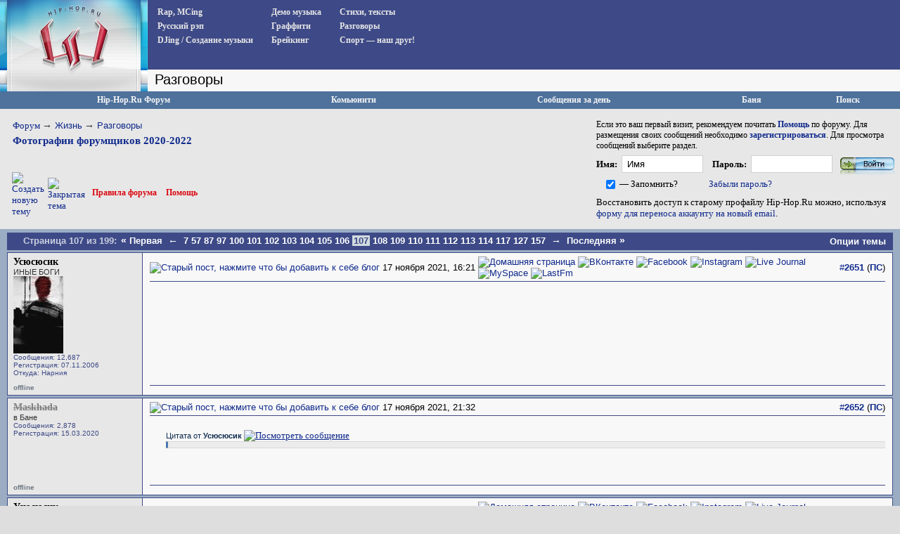

--- FILE ---
content_type: text/html; charset=UTF-8
request_url: https://www.hip-hop.ru/forum/fotografii-forumschikov-2020-2022-a-549524/index107.html
body_size: 15586
content:
<!DOCTYPE html PUBLIC "-//W3C//DTD XHTML 1.0 Transitional//EN" "http://www.w3.org/TR/xhtml1/DTD/xhtml1-transitional.dtd"> <html dir="ltr" lang="ru"> <head>
<base href="https://www.hip-hop.ru/forum/" /><!--[if IE]></base><![endif]-->  <link rel="stylesheet" href="https://www.hip-hop.ru/forum/tracklist.css" type="text/css" />  <script type="text/javascript" src="//vk.com/js/api/share.js?11"></script>  <script type="text/javascript" src="https://www.hip-hop.ru/forum/highslide/highslide4_hhru-min.js"></script> <link rel="stylesheet" href="https://www.hip-hop.ru/forum/highslide/highslide.css" type="text/css" /> <script type="text/javascript">

	// hhru custom params
// remove the registerOverlay call to disable the controlbar
//
	hs.align = 'center';
	hs.transitions = ['expand', 'crossfade'];
	hs.outlineType = 'rounded-white';

 	hs.wrapperClassName = 'dark';
	hs.fadeInOut = true;
//	hs.dimmingOpacity = .75;

	// Add the controlbar
	if (hs.addSlideshow) hs.addSlideshow({
		//slideshowGroup: 'group1',
		interval: 5000,
		repeat: false,
			useControls: true,
			fixedControls: 'fit',
			overlayOptions: {
			opacity: .4,
			position: 'bottom center',
			hideOnMouseOut: true
		}
	});

	hs.showCredits = false; 


</script>  <script type="text/javascript">
function createForumPlayer(theFile, theImage, theTrackTitle, thePlayerId , theSize, theStart, isTrPlayer) {

  if (window.hhru_audio && window.hhru_audio.currentTime > 0 && !window.hhru_audio.ended) {
      window.hhru_audio.pause();
      window.hhru_audio.currentTime = 0;

   if ($(window.hhru_audio).attr('src') !== theFile) {
      window.hhru_audio = new Audio(theFile)
      window.hhru_audio.play()
    }
  
  } else {
      window.hhru_audio = new Audio(theFile)
      window.hhru_audio.play()
  } 
  
}
</script>  <link rel="canonical" href="https://www.hip-hop.ru/forum/fotografii-forumschikov-2020-2022-a-549524/index107.html" /> <meta http-equiv="Content-Type" content="text/html; charset=UTF-8" /> <meta name="generator" content="vBulletin 3.8.11" /> <meta name="keywords" content="Фотографии,форумщиков,2020,2022,Фотографии форумщиков 2020-2022, hip-hop.ru" /> <meta name="description" content="Страница 107-Фотографии форумщиков 2020-2022 Разговоры" /> <link rel="shortcut icon"href="/pix/favicon.ico"> <script>
  (function(i,s,o,g,r,a,m){i['GoogleAnalyticsObject']=r;i[r]=i[r]||function(){
  (i[r].q=i[r].q||[]).push(arguments)},i[r].l=1*new Date();a=s.createElement(o),
  m=s.getElementsByTagName(o)[0];a.async=1;a.src=g;m.parentNode.insertBefore(a,m)
  })(window,document,'script','//www.google-analytics.com/analytics.js','ga');

  ga('create', 'UA-730882-1', 'auto');
  ga('send', 'pageview');
</script>  <style type="text/css" id="vbulletin_css">
/**
* vBulletin 3.8.11 CSS
* Style: 'Hip-Hop.Ru'; Style ID: 1
*/
body
{
	background: #EFEFEF;
	color: #000000;
	font: 13pt tahoma, verdana, sans-serif;
	margin: 0px 0px 0px 0px;
	padding: 0px;
}
a:link, body_alink
{
	color: #102a8c;
	text-decoration: none;
}
a:visited, body_avisited
{
	color: #102a8c;
	text-decoration: none;
}
a:hover, a:active, body_ahover
{
	color: #C90004;
	text-decoration: underline;
}
.page
{
	color: #000000;
}
.page a:link, .page_alink
{
	color: #3E4A87;
	text-decoration: none;
}
.page a:visited, .page_avisited
{
	color: #545F8A;
	text-decoration: none;
}
.page a:hover, .page a:active, .page_ahover
{
	color: #C90004;
	text-decoration: underline;
}
td, th, p, li
{
	font-size: 13px;
}
.tborder
{
	background: #F6FbFc;
	border: 1px solid #96a7bf;
}
.tcat
{
	background: #BACAD6;
	color: #4D5D9B;
	font: bold 12pt tahoma, verdana, sans-serif;
	background:#BACAD6 url(/forum/images/gradients/titlebg.jpg) repeat-x scroll 0 0;
	
}
.tcat a:link, .tcat_alink
{
	color: #4d5d9b;
	text-decoration: none;
}
.tcat a:visited, .tcat_avisited
{
	color: #4d5d9b;
	text-decoration: none;
}
.tcat a:hover, .tcat a:active, .tcat_ahover
{
	color: #4d5d9b;
	text-decoration: underline;
}
.thead
{
	background: #376CA2;
	color: #FFFFFF;
	font: bold 13px tahoma, arial, sans-serif;
	padding:0px;
	background: #376CA2 url(/forum/images/gradients/grad_bot.gif) repeat-x scroll 0 0;
}
.thead a:link, .thead_alink
{
	color: #FFFFFF;
	text-decoration: underline;
}
.thead a:visited, .thead_avisited
{
	color: #FFFFFF;
	text-decoration: underline;
}
.thead a:hover, .thead a:active, .thead_ahover
{
	color: #FFFFFF;
	text-decoration: none;
}
.tfoot
{
	background: #3e4a87;
	color: #EDEDED;
	background:#BACAD6 url(/forum/images/gradients/catbg.jpg) repeat-x scroll 0 0;
	padding:4px;
}
.tfoot a:link, .tfoot_alink
{
	color: #EDEDED;
	text-decoration: underline;
}
.tfoot a:visited, .tfoot_avisited
{
	color: #EDEDED;
	text-decoration: underline;
}
.tfoot a:hover, .tfoot a:active, .tfoot_ahover
{
	color: #FFFFFF;
	text-decoration: none;
}
.alt1, .alt1Active
{
	background: #E7E7E7;
	color: #000000;
}
.alt2, .alt2Active
{
	background: #D8D8D8;
	color: #000000;
}
.inlinemod
{
	color: #000000;
	background:#FFFFCC !important;
}
.wysiwyg
{
	background: #E7E7E7;
	color: #000000;
	font: 11pt verdana, geneva, lucida, 'lucida grande', arial, helvetica, sans-serif;
}
textarea, .bginput
{
	font: 13px verdana, geneva, lucida, 'lucida grande', arial, helvetica, sans-serif;
}
.bginput option, .bginput optgroup
{
	font-size: 13px;
	font-family: verdana, geneva, lucida, 'lucida grande', arial, helvetica, sans-serif;
}
.button
{
	font: 13px verdana, geneva, lucida, 'lucida grande', arial, helvetica, sans-serif;
	padding: 3px 5px;
}
select
{
	font: 13px verdana, geneva, lucida, 'lucida grande', arial, helvetica, sans-serif;
}
option, optgroup
{
	font-size: 13px;
	font-family: verdana, geneva, lucida, 'lucida grande', arial, helvetica, sans-serif;
}
.smallfont
{
	font: 11px Tahoma, verdana, sans-serif;
}
.time
{
	color: #666686;
}
.navbar
{
	font: 13px verdana, geneva, lucida, 'lucida grande', arial, helvetica, sans-serif;
}
.fjsel
{
	background: #3E5C92;
	color: #E0E0F6;
}
.fjdpth0
{
	background: #F7F7F7;
	color: #000000;
}
.panel
{
	background: #d5dfe8;
	color: #000000;
	padding: 10px;
	border: 2px outset;
	background: #d5dfe8 url(/forum/images/gradients/panel-bg.png) repeat-x scroll 0 0;
}
.panelsurround
{
	background: #e9f0f6;
	color: #000000;
}
legend
{
	color: #22229C;
	font: 13px tahoma, verdana, geneva, lucida, 'lucida grande', arial, helvetica, sans-serif;
}
.vbmenu_control
{
	color: #FFFFFF;
	font: bold 13px tahoma, verdana, geneva, lucida, 'lucida grande', arial, helvetica, sans-serif;
	background:#BACAD6 url(/forum/images/gradients/grad_bot.gif) repeat-x scroll 0 0;
	padding: 3px 6px 3px 6px;
	white-space: nowrap;
}
.vbmenu_control a:link, .vbmenu_control_alink
{
	color: #FFFFFF;
	text-decoration: none;
}
.vbmenu_control a:visited, .vbmenu_control_avisited
{
	color: #FFFFFF;
	text-decoration: none;
}
.vbmenu_control a:hover, .vbmenu_control a:active, .vbmenu_control_ahover
{
	color: #FFFFFF;
	text-decoration: underline;
}
.vbmenu_popup
{
	background: #FFFFFF;
	color: #000000;
	border: 1px solid #0B198C;
}
.vbmenu_option
{
	background: #F8F8F8;
	color: #000000;
	font: 13px verdana, geneva, lucida, 'lucida grande', arial, helvetica, sans-serif;
	white-space: nowrap;
	cursor: pointer;
}
.vbmenu_option a:link, .vbmenu_option_alink
{
	color: #22229C;
	text-decoration: none;
}
.vbmenu_option a:visited, .vbmenu_option_avisited
{
	color: #22229C;
	text-decoration: none;
}
.vbmenu_option a:hover, .vbmenu_option a:active, .vbmenu_option_ahover
{
	color: #FFFFFF;
	text-decoration: none;
}
.vbmenu_hilite
{
	background: #1890ca;
	color: #FFFFFF;
	font: 13px verdana, geneva, lucida, 'lucida grande', arial, helvetica, sans-serif;
	white-space: nowrap;
	cursor: pointer;
}
.vbmenu_hilite a:link, .vbmenu_hilite_alink
{
	color: #FFFFFF;
	text-decoration: none;
}
.vbmenu_hilite a:visited, .vbmenu_hilite_avisited
{
	color: #FFFFFF;
	text-decoration: none;
}
.vbmenu_hilite a:hover, .vbmenu_hilite a:active, .vbmenu_hilite_ahover
{
	color: #FFFFFF;
	text-decoration: none;
}
</style> <link rel="stylesheet" type="text/css" href="https://www.hip-hop.ru/forum/clientscript/vbulletin_important.css?v=3811" />  <link rel=stylesheet href="/styles_full.css?v=3.6.22" type="text/css" />   <link rel=stylesheet href="/hhru-qtip.css" type="text/css" />   <link rel=stylesheet href="https://www.hip-hop.ru/forum/clientscript/vbulletin_css/hhru-opacity.css" type="text/css" />   <link rel=stylesheet href="/styles_update.css?v=1.9.9" type="text/css" />  <script type="text/javascript" src="https://ajax.googleapis.com/ajax/libs/yui/2.9.0/build/yahoo-dom-event/yahoo-dom-event.js?v=3811"></script> <script type="text/javascript" src="https://ajax.googleapis.com/ajax/libs/yui/2.9.0/build/connection/connection-min.js?v=3811"></script> <script type="text/javascript"> <!--
var SESSIONURL = "s=e418ddc4d3be5f7385537735558c21e1&";
var SECURITYTOKEN = "guest";
var IMGDIR_MISC = "images/misc";
var vb_disable_ajax = parseInt("0", 10);
// --> </script>  <script type="text/javascript" src="https://code.jquery.com/jquery-1.7.2.min.js"></script>    <script type="text/javascript" src="https://www.hip-hop.ru/forum/clientscript/jquery-global-init.js?v=1.3.3"></script> <script type="text/javascript" src="https://www.hip-hop.ru/forum/clientscript/vbulletin_global.js?v=3811+1"></script> <script type="text/javascript" src="https://www.hip-hop.ru/forum/clientscript/vbulletin_menu.js?v=3811"></script> <link rel="alternate" type="application/rss+xml" title="Hip-Hop.Ru RSS Feed" href="https://www.hip-hop.ru/forum/external.php?type=RSS2" /> <link rel="alternate" type="application/rss+xml" title="Hip-Hop.Ru - Разговоры - RSS Feed" href="https://www.hip-hop.ru/forum/external.php?type=RSS2&amp;forumids=6" />     <script type="text/javascript">

// fbox iframe settings


$(document).ready(function() {

//$("a.banlinks").fancybox({
//    	'frameWidth'	: 750,
//			'frameHeight'	: 500,
//			'hideOnContentClick': false
//			});



});

</script> <title>Фотографии форумщиков 2020-2022 - Страница 107 - Hip-Hop.Ru</title> <script type="text/javascript" src="https://www.hip-hop.ru/forum/clientscript/vbulletin_post_loader.js?v=3811"></script> </head> <body onload=""> <div class="branding-main-wrap">  <table width="100%" style="table-layout: fixed;" border="0" cellspacing="0" cellpadding="0"> <tr> <td style="width: 210px; background:#dedede url('/images/left_bg.gif') repeat-y" valign="top" id="avatmain"><a href="/"><img src="https://www.hip-hop.ru/forum/../images/hip-hoprulogo.jpg" alt="Hip-Hop.Ru - Центральный сайт о Хип Хоп культуре в Рунете" width="210" height="120" border="0" /></a><br /><img src="https://www.hip-hop.ru/forum/../images/topimg2.jpg" alt="" width="210" height="10" border="0" /><br /><div style="margin-left:5;" class="hhfirst">   </div> </td> <td width="100%" style="background-color:#efefef" valign="top"> <div class="menu_block" style="overflow-y:auto"> <div class="menu_col"><div><a href="https://www.hip-hop.ru/forum/rap-mcing-zarubezhnyi-f7">Rap, MCing</a></div> <div><a href="https://www.hip-hop.ru/forum/russkiy-rap-f13">Русский рэп</a></div> <div><a href="https://www.hip-hop.ru/forum/djing-sozdanie-muzyki-f12">DJing / Создание музыки</a></div> </div> <div class="menu_col"><div><a href="https://www.hip-hop.ru/forum/demo-muzyka-f10">Демо музыка</a></div> <div><a href="https://www.hip-hop.ru/forum/graffiti-f8">Граффити</a></div> <div><a href="https://www.hip-hop.ru/forum/breiking-f9">Брейкинг</a></div> </div> <div class="menu_col"><div><a href="https://www.hip-hop.ru/forum/ih-stihiya-a-stihi-f14">Стихи, тексты</a></div> <div><a href="https://www.hip-hop.ru/forum/razgovory-f6">Разговоры</a></div> <div><a href="https://www.hip-hop.ru/forum/sport-a-nash-drug-f129">Спорт — наш друг!</a></div> </div> <div class="mass_annonce">  </div> <div style="clear:both"><img src="/images/unv.gif" width=1 height=1 border=0 /></div> </div> <div class="header_tittle"> 
Разговоры<span style="display:none"></span> </div> <div style="display: flex; align-items: left;justify-content: flex-start; overflow: hidden; padding-left: 1px;" class="adv-anons">      </div>     <div id="adv-horiz" style="float:right;background-color:white;display:none;padding:5px;"> </div> <div style="padding:5px;display:none" class="adv-anons"> </div> </td> </tr> </table>  <div class="branding-top-banner" style="display:none"> </div>   <table cellpadding="0" cellspacing="0" border="0" width="100%"> <tr> <td class="forum_logo_top"> &nbsp; </td> <td class="fm_control"><a href="/forum">Hip-Hop.Ru Форум</a></td> <td class="fm_control"><a id="community" href="https://www.hip-hop.ru/forum/fotografii-forumschikov-2020-2022-a-549524/index107.html?nojs=1#community" rel="nofollow" accesskey="6">Комьюнити</a> <script type="text/javascript"> vbmenu_register("community"); </script></td> <td class="fm_control"><a href="https://www.hip-hop.ru/forum/search.php?do=getdaily" accesskey="2">Сообщения за день</a></td>   <td class="fm_control"><a href="https://www.hip-hop.ru/forum/ban.php">Баня</a></td> <td class="fm_control"><a id="navbar_search" href="https://www.hip-hop.ru/forum/search.php" accesskey="4" rel="nofollow">Поиск</a> </td> </tr> </table>    <div class="vbmenu_popup" id="community_menu" style="display:none;margin-top:3px" align="left"> <table cellpadding="4" border="0"> <tr><td class="thead">Ссылки сообщества</td></tr> <tr><td class="vbmenu_option"><a href="https://www.hip-hop.ru/forum/groups/">Социальные группы</a></td></tr> <tr><td class="vbmenu_option"><a href="https://www.hip-hop.ru/forum/all_albums.php">Все фотоальбомы</a></td></tr> <tr><td class="vbmenu_option"><a href="https://www.hip-hop.ru/forum/members/">Все Пользователи</a></td></tr> </table> </div>   <div class="vbmenu_popup" id="navbar_search_menu" style="display:none;margin-top:3px" align="left"> <table cellpadding="4" border="0"> <tr> <td class="thead">Поиск на форуме</td> </tr> <tr> <td class="vbmenu_option" title="nohilite"> <form action="https://www.hip-hop.ru/forum/search.php?do=process" method="post"> <input type="hidden" name="do" value="process" /> <input type="hidden" name="quicksearch" value="1" /> <input type="hidden" name="childforums" value="1" /> <input type="hidden" name="exactname" value="1" /> <input type="hidden" name="s" value="e418ddc4d3be5f7385537735558c21e1" /> <input type="hidden" name="securitytoken" value="guest" /> <div><input type="text" class="bginput" name="query" size="25" tabindex="1001" /><input type="submit" class="button" value="Вперед" tabindex="1004" /></div> <div style="margin-top:6px"> <label for="rb_nb_sp0"><input type="radio" name="showposts" value="0" id="rb_nb_sp0" tabindex="1002" checked="checked" />Показать Темы</label>
						&nbsp;
						<label for="rb_nb_sp1"><input type="radio" name="showposts" value="1" id="rb_nb_sp1" tabindex="1003" />Показать Ответы</label> </div> </form> </td> </tr> <tr> <td class="vbmenu_option"><a href="https://www.hip-hop.ru/forum/tags/" rel="nofollow">Поиск по Тэгам</a></td> </tr> <tr> <td class="vbmenu_option"><a href="https://www.hip-hop.ru/forum/search.php" accesskey="4" rel="nofollow">Расширенный поиск</a></td> </tr> </table> </div>    <div class="vbmenu_popup" id="pagenav_menu" style="display:none"> <table cellpadding="4" border="0"> <tr> <td class="thead" nowrap="nowrap">К странице...</td> </tr> <tr> <td class="vbmenu_option" title="nohilite"> <form action="https://www.hip-hop.ru/forum/" method="get" onsubmit="return this.gotopage()" id="pagenav_form"> <input type="text" class="bginput" id="pagenav_itxt" style="font-size:11px" size="4" /> <input type="button" class="button" id="pagenav_ibtn" value="Вперед" /> </form> </td> </tr> </table> </div>   <table width="100%" border="0" cellspacing="0" cellpadding="0" class="navpan_table"> <tr> <td width="100%" class="fr_head_block" valign=top> <table width="100%" border="0" cellspacing="0" cellpadding="0" class="breadcrumbs-table"> <tr> <td width="100%" class="breadcrumbs-table-topcell"> <table cellpadding="0" cellspacing="0" border="0" style="margin-top:15px;"> <tr> <td width="100%" class="bc_row1"><a href="/forum">Форум</a> <span class="navbar"><span style="font-size:14px; color:#333">&rarr;</span> <a href="https://www.hip-hop.ru/forum/zhizn-f127">Жизнь</a></span> <span class="navbar"><span style="font-size:14px; color:#333">&rarr;</span> <a href="https://www.hip-hop.ru/forum/razgovory-f6">Разговоры</a></span> <div class="thread-breadcrumb"> <a href="https://www.hip-hop.ru/forum/fotografii-forumschikov-2020-2022-a-549524/index107.html">
	 Фотографии форумщиков 2020-2022
</a> </div> </td> </tr> </table></td> </tr> </table>  <table width="100%" border="0" cellspacing="0" cellpadding="0" style="margin:5px 0px 17px 17px;"> <tr> <td><a href="https://www.hip-hop.ru/forum/newthread.php?do=newthread&amp;f=6" rel="nofollow"><img src="https://www.hip-hop.ru/forum/images/buttons/newthread.gif" alt="Создать новую тему" border="0" /></a></td><td style="padding-left:5px; "><a href="https://www.hip-hop.ru/forum/newreply.php?do=newreply&amp;noquote=1&amp;p=1080652269" rel="nofollow"> <img src="https://www.hip-hop.ru/forum/images/buttons/threadclosed.gif" alt="Закрытая тема" border="0" /> </a></td><td width="100%"><div class="fr_head_left"><a href="https://www.hip-hop.ru/forum/pravila-foruma-hip-hop-ru-231428/" style="padding-left:10px; ">Правила форума</a> <a href="https://www.hip-hop.ru/forum/faq.php">Помощь</a></div></td></tr></table>  </td> <td class="fr_head_block2"  style="padding:10px 5px 0px 0px;">Если это ваш первый визит, рекомендуем почитать <a href="https://www.hip-hop.ru/forum/faq.php"><strong>Помощь</strong></a> по форуму.
Для размещения своих сообщений необходимо <a href="https://www.hip-hop.ru/forum/register.php"><strong>зарегистрироваться</strong></a>.
Для просмотра сообщений выберите раздел.<br />  <form action="https://www.hip-hop.ru/forum/login.php" method="post" onsubmit="md5hash(vb_login_password, vb_login_md5password, vb_login_md5password_utf, 0)"> <script type="text/javascript" src="https://www.hip-hop.ru/forum/clientscript/vbulletin_md5.js?v=3811"></script> <table border="0" cellspacing="0" cellpadding="0" style="margin-bottom:3px;"> <tr> <td nowrap style="padding:0px 3px 0px 0px;font-weight:bold;"><label for="navbar_username">Имя:</label></td> <td style="padding:0px 5px 0px 0px;"><input type="text" class="bginput fblue" style="width:100px;" name="vb_login_username" id="navbar_username" size="30" autocomplete="off" accesskey="u" tabindex="101"  value="Имя" onfocus="if (this.value == 'Имя') this.value = '';" /></td> <td nowrap style="padding:0px 3px 0px 5px;font-weight:bold;"><label for="navbar_password">Пароль:</label></td> <td style="padding:0px 5px 0px 0px;"><input type="password" class="bginput fblue" name="vb_login_password" id="navbar_password" autocomplete="off" size="30" accesskey="p" tabindex="102"  style="width:100px;"/></td> <td style="padding:0px 0px 0px 0px;"><input type="image" name="imageField" src="/images/forum/fr_but_login.gif" value="Вход" tabindex="104" title="Введите ваше имя пользователя и пароль, чтобы войти, или нажмите кнопку 'регистрация', чтобы зарегистрироваться." accesskey="s" /></td> </tr> <tr> <td align="right" style="padding:0px 3px 0px 0px;"><input type="checkbox" name="cookieuser" value="1" tabindex="103" id="cb_cookieuser_navbar" accesskey="c" checked /></td> <td nowrap style="padding:0px 5px 0px 0px;"><label for="cb_cookieuser_navbar">— Запомнить?</label></td> <td colspan="3"><a rel="nofollow" href="https://www.hip-hop.ru/forum/login.php?do=lostpw">Забыли пароль?</a></td> </tr> </table> <p>Восстановить доступ к старому профайлу Hip-Hop.Ru можно, используя <a href="https://forms.office.com/r/5mGqydFutu" target="_blank">форму для переноса аккаунту на новый email</a>.</p> <input type="hidden" name="s" value="e418ddc4d3be5f7385537735558c21e1" /> <input type="hidden" name="securitytoken" value="guest" /> <input type="hidden" name="do" value="login" /> <input type="hidden" name="vb_login_md5password" /> <input type="hidden" name="vb_login_md5password_utf" /> </form>  </td> </tr> </table>  <a name="poststop" id="poststop"></a>  <table width="100%" border="0" cellspacing="0" cellpadding="0"> <tr> <td style="background-color:#9aadc3; padding:0px 10px 0px 10px;"> <table cellpadding="0" cellspacing="0" border="0" width="100%" align="center" style="background-color:#3e4a87; padding:0px"> <tr> <td nowrap class="fd_pup_links"> <div class="smallfont">
		
		&nbsp;
		</div> </td> <td width="100%"><div class="fd_pn"> <span class="ttl">Страница 107 из 199: </span> <span class="pages"> <a href="https://www.hip-hop.ru/forum/fotografii-forumschikov-2020-2022-a-549524/" title="Первая страница - с 1 по 25 из 4,969"><span style="font-size:14px;">&laquo;</span> Первая</a> <a href="https://www.hip-hop.ru/forum/fotografii-forumschikov-2020-2022-a-549524/index106.html" title="Пред. страница - с 2,626 по 2,650 из 4,969"><span style="font-size:14px;">&larr;</span></a> <a href="https://www.hip-hop.ru/forum/fotografii-forumschikov-2020-2022-a-549524/index7.html" title="с 151 по 175, из 4,969">7</a><a href="https://www.hip-hop.ru/forum/fotografii-forumschikov-2020-2022-a-549524/index57.html" title="с 1,401 по 1,425, из 4,969">57</a><a href="https://www.hip-hop.ru/forum/fotografii-forumschikov-2020-2022-a-549524/index87.html" title="с 2,151 по 2,175, из 4,969">87</a><a href="https://www.hip-hop.ru/forum/fotografii-forumschikov-2020-2022-a-549524/index97.html" title="с 2,401 по 2,425, из 4,969">97</a><a href="https://www.hip-hop.ru/forum/fotografii-forumschikov-2020-2022-a-549524/index100.html" title="с 2,476 по 2,500, из 4,969">100</a><a href="https://www.hip-hop.ru/forum/fotografii-forumschikov-2020-2022-a-549524/index101.html" title="с 2,501 по 2,525, из 4,969">101</a><a href="https://www.hip-hop.ru/forum/fotografii-forumschikov-2020-2022-a-549524/index102.html" title="с 2,526 по 2,550, из 4,969">102</a><a href="https://www.hip-hop.ru/forum/fotografii-forumschikov-2020-2022-a-549524/index103.html" title="с 2,551 по 2,575, из 4,969">103</a><a href="https://www.hip-hop.ru/forum/fotografii-forumschikov-2020-2022-a-549524/index104.html" title="с 2,576 по 2,600, из 4,969">104</a><a href="https://www.hip-hop.ru/forum/fotografii-forumschikov-2020-2022-a-549524/index105.html" title="с 2,601 по 2,625, из 4,969">105</a><a href="https://www.hip-hop.ru/forum/fotografii-forumschikov-2020-2022-a-549524/index106.html" title="с 2,626 по 2,650, из 4,969">106</a><span class="active currentpage" title="Показано с 2,651 по 2,675, из 4,969."><span>107</span></span><a href="https://www.hip-hop.ru/forum/fotografii-forumschikov-2020-2022-a-549524/index108.html" title="с 2,676 по 2,700, из 4,969">108</a><a href="https://www.hip-hop.ru/forum/fotografii-forumschikov-2020-2022-a-549524/index109.html" title="с 2,701 по 2,725, из 4,969">109</a><a href="https://www.hip-hop.ru/forum/fotografii-forumschikov-2020-2022-a-549524/index110.html" title="с 2,726 по 2,750, из 4,969">110</a><a href="https://www.hip-hop.ru/forum/fotografii-forumschikov-2020-2022-a-549524/index111.html" title="с 2,751 по 2,775, из 4,969">111</a><a href="https://www.hip-hop.ru/forum/fotografii-forumschikov-2020-2022-a-549524/index112.html" title="с 2,776 по 2,800, из 4,969">112</a><a href="https://www.hip-hop.ru/forum/fotografii-forumschikov-2020-2022-a-549524/index113.html" title="с 2,801 по 2,825, из 4,969">113</a><a href="https://www.hip-hop.ru/forum/fotografii-forumschikov-2020-2022-a-549524/index114.html" title="с 2,826 по 2,850, из 4,969">114</a><a href="https://www.hip-hop.ru/forum/fotografii-forumschikov-2020-2022-a-549524/index117.html" title="с 2,901 по 2,925, из 4,969">117</a><a href="https://www.hip-hop.ru/forum/fotografii-forumschikov-2020-2022-a-549524/index127.html" title="с 3,151 по 3,175, из 4,969">127</a><a href="https://www.hip-hop.ru/forum/fotografii-forumschikov-2020-2022-a-549524/index157.html" title="с 3,901 по 3,925, из 4,969">157</a> <a href="https://www.hip-hop.ru/forum/fotografii-forumschikov-2020-2022-a-549524/index108.html" title="Следующая страница - с 2,676 по 2,700 из 4,969"><span style="font-size:14px;">&rarr;</span></a> <a href="https://www.hip-hop.ru/forum/fotografii-forumschikov-2020-2022-a-549524/index199.html" title="последняя страница - с 4,951 по 4,969 из 4,969">Последняя <span style="font-size:14px;">&raquo;</span></a> <span class="vbmenu_page_control" title="showthread.php?s=e418ddc4d3be5f7385537735558c21e1&amp;t=549524"><a name="PageNav"></a></span> </span> </div></td> <td class="fd_pup_links" id="threadtools" nowrap="nowrap"> <a rel="nofollow" href="https://www.hip-hop.ru/forum/fotografii-forumschikov-2020-2022-a-549524/index107.html?nojs=1#goto_threadtools">Опции темы</a> <script type="text/javascript"> vbmenu_register("threadtools"); </script> </td> </tr></table> </td> </tr></table>    <table width="100%" border="0" cellspacing="0" cellpadding="0"> <tr> <td style="background-color:#9aadc3; padding:0px 10px 0px 10px;"> <div id="posts"> <div id="edit1080652269" class="post_wrap_div" style="padding:0px 0px 0px 0px">   <table id="post1080652269" width="100%" border="0" cellspacing="0" cellpadding="0" class="st_pt_table"> <tr valign="top"> <td class="st_pt_c1" width="175" rowspan=2 > <div id="postmenu_1080652269" class="username"> <a rel="nofollow" href="https://www.hip-hop.ru/forum/id35359-usyusyusik" >Усюсюсик</a> </div> <div class="usertittle">ИНЫЕ БОГИ</div> <div class="avatar"><a rel="nofollow" href="https://www.hip-hop.ru/forum/id35359-usyusyusik"><img src="/forumavatars/avatar35359_30.gif" width="71" height="110" alt="Аватар для Усюсюсик" border="0" /></a></div> <div class="userinfo">
				Сообщения: 12,687
              
				<div>Регистрация: 07.11.2006</div> <div>Откуда: Нарния</div> <div> </div> </div> </td> <td class="st_pt_c2" id="td_post_1080652269"> <table width="100%" border="0" cellspacing="0" cellpadding="0" style="padding: 0px 0px 3px 0px; border: 1px solid #3e4a87; border-width: 0px 0px 1px 0px;"> <tr> <td nowrap> <a name="post1080652269"></a><a rel="nofollow" href="https://www.hip-hop.ru/forum/blog_post.php?do=newblog&amp;p=1080652269"><img class="inlineimg" src="https://www.hip-hop.ru/forum/images/statusicon/post_old.gif" alt="Старый пост, нажмите что бы добавить к себе блог" border="0" /></a>
            17 ноября 2021, 16:21
                        
            
            </td> <td style="padding-left:20px" width=100%> <div> <a href="https://www.hip-hop.ru/forum/id35359-usyusyusik" target="_blank" dir="ltr"><img src="https://www.hip-hop.ru/forum/images/misc/homepage.gif" alt="Домашняя страница"></a> <a href="https://www.hip-hop.ru/forum/id35359-usyusyusik" target="_blank" dir="ltr"><img src="https://www.hip-hop.ru/forum/images/misc/vkontakte.png" alt="ВКонтакте"></a> <a href="https://www.hip-hop.ru/forum/id35359-usyusyusik" target="_blank" dir="ltr"><img src="https://www.hip-hop.ru/forum/images/misc/fb.png" alt="Facebook"></a> <a href="https://www.hip-hop.ru/forum/id35359-usyusyusik" target="_blank" dir="ltr"><img src="https://www.hip-hop.ru/forum/images/misc/instagram.png" alt="Instagram"></a> <a href="https://www.hip-hop.ru/forum/id35359-usyusyusik" target="_blank" dir="ltr"><img src="https://www.hip-hop.ru/forum/images/misc/lj.gif" alt="Live Journal"></a> <a href="https://www.hip-hop.ru/forum/id35359-usyusyusik" target="_blank" dir="ltr"><img src="https://www.hip-hop.ru/forum/images/misc/myspace.gif" alt="MySpace"></a> <a href="https://www.hip-hop.ru/forum/id35359-usyusyusik" target="_blank" dir="ltr"><img src="https://www.hip-hop.ru/forum/images/misc/lastfm.gif" alt="LastFm"></a> </div> </td> <td> </td> <td align=right nowrap>&nbsp; 

            <a href="https://www.hip-hop.ru/forum/post1080652269-n2651/" target="new"  id="postcount1080652269" name="2651">#<strong>2651</strong></a> (<b><a href="https://www.hip-hop.ru/forum/fotografii-forumschikov-2020-2022-a-549524/index107.html#post1080652269" title="Прямая Ссылка">ПС</a></b>)
         
        

            
            
        </td> </tr> </table>  <div id="post_message_1080652269" class="mtext" style="padding-top:5px;"><img class="reflected_img" src="https://www.hip-hop.ru/forum/img/2021/11/17/35359619501cb0fbd5.jpg" border="0" alt="" /></div>  </td> </tr> <tr> <td class="st_pt_c2" valign=bottom> <br />  </td> </tr> <tr> <td class="st_pt_c1"> <table width="100%" border="0" cellspacing="0" cellpadding="0"><tr><td><span style="font-size:10px; font-weight:bold; color: #6d7985">offline</span> </td><td  style="font-size:10;font-weight:bold; color: #853723" align=right></td></tr></table> </td> <td class="st_pt_c2 post-control" align="right"> <div class="pwrap"> <div class="picons" >  <table width="100%" border="0" cellspacing="0" cellpadding="0" style="padding: 5px 0px 0px 0px; border: 1px solid #3e4a87; border-width: 1px 0px 0px 0px;"> <tr> <td nowrap align="left"> </td> <td align=right nowrap>  </td> </tr> </table>  </div> </div> </td> </tr> </table>   </div>  <div id="edit1080652458" class="post_wrap_div" style="padding:0px 0px 0px 0px">   <table id="post1080652458" width="100%" border="0" cellspacing="0" cellpadding="0" class="st_pt_table"> <tr valign="top"> <td class="st_pt_c1" width="175" rowspan=2 > <div id="postmenu_1080652458" class="username"> <a rel="nofollow" href="https://www.hip-hop.ru/forum/id295644-maskhada" ><span style="text-decoration: line-through;color:gray">Maskhada</span></a> </div> <div class="usertittle">в Бане</div> <div class="userinfo">
				Сообщения: 2,878
              
				<div>Регистрация: 15.03.2020</div> <div> </div> </div> </td> <td class="st_pt_c2" id="td_post_1080652458"> <table width="100%" border="0" cellspacing="0" cellpadding="0" style="padding: 0px 0px 3px 0px; border: 1px solid #3e4a87; border-width: 0px 0px 1px 0px;"> <tr> <td nowrap> <a name="post1080652458"></a><a rel="nofollow" href="https://www.hip-hop.ru/forum/blog_post.php?do=newblog&amp;p=1080652458"><img class="inlineimg" src="https://www.hip-hop.ru/forum/images/statusicon/post_old.gif" alt="Старый пост, нажмите что бы добавить к себе блог" border="0" /></a>
            17 ноября 2021, 21:32
                        
            
            </td> <td style="padding-left:20px" width=100%> <div> <a href="https://www.hip-hop.ru/forum/" target="_blank" dir="ltr"></a> <a href="https://www.hip-hop.ru/forum/" target="_blank" dir="ltr"></a> <a href="https://www.hip-hop.ru/forum/" target="_blank" dir="ltr"></a> <a href="https://www.hip-hop.ru/forum/" target="_blank" dir="ltr"></a> <a href="https://www.hip-hop.ru/forum/" target="_blank" dir="ltr"></a> <a href="https://www.hip-hop.ru/forum/" target="_blank" dir="ltr"></a> </div> </td> <td> </td> <td align=right nowrap>&nbsp; 

            <a href="https://www.hip-hop.ru/forum/post1080652458-n2652/" target="new"  id="postcount1080652458" name="2652">#<strong>2652</strong></a> (<b><a href="https://www.hip-hop.ru/forum/fotografii-forumschikov-2020-2022-a-549524/index107.html#post1080652458" title="Прямая Ссылка">ПС</a></b>)
         
        

            
            
        </td> </tr> </table>  <div id="post_message_1080652458" class="mtext" style="padding-top:5px;"><div class="quote"> <cite class="smallfont"><span class="quote_toggle"><span class="qshowhide" title="Открыть / Закрыть Цитату">-</span>Цитата от <strong>Усюсюсик</strong></span></cite> <a href="https://www.hip-hop.ru/forum/fotografii-forumschikov-2020-2022-a-549524/index107.html#post1080652269" rel="nofollow"><img class="inlineimg" src="https://www.hip-hop.ru/forum/images/misc/backlink.gif" border="0" alt="Посмотреть сообщение" /></a> <blockquote class="bq" cite="https://www.hip-hop.ru/forum/showthread.php?s=e418ddc4d3be5f7385537735558c21e1&amp;p=1080652269#post1080652269" dir="ltr"> <div class="qmessage"><img class="reflected_img inquote" src="https://www.hip-hop.ru/forum/img/2021/11/17/35359619501cb0fbd5.jpg" /></div> </blockquote> </div><img src="https://www.hip-hop.ru/forum/images/smilies/kiss.gif" border="0" alt="" title="kiss" class="inlineimg" /></div>  </td> </tr> <tr> <td class="st_pt_c2" valign=bottom> <br />  </td> </tr> <tr> <td class="st_pt_c1"> <table width="100%" border="0" cellspacing="0" cellpadding="0"><tr><td><span style="font-size:10px; font-weight:bold; color: #6d7985">offline</span> </td><td  style="font-size:10;font-weight:bold; color: #853723" align=right></td></tr></table> </td> <td class="st_pt_c2 post-control" align="right"> <div class="pwrap"> <div class="picons" >  <table width="100%" border="0" cellspacing="0" cellpadding="0" style="padding: 5px 0px 0px 0px; border: 1px solid #3e4a87; border-width: 1px 0px 0px 0px;"> <tr> <td nowrap align="left"> </td> <td align=right nowrap>  </td> </tr> </table>  </div> </div> </td> </tr> </table>   </div>  <div id="edit1080652496" class="post_wrap_div" style="padding:0px 0px 0px 0px">   <table id="post1080652496" width="100%" border="0" cellspacing="0" cellpadding="0" class="st_pt_table"> <tr valign="top"> <td class="st_pt_c1" width="175" rowspan=2 > <div id="postmenu_1080652496" class="username"> <a rel="nofollow" href="https://www.hip-hop.ru/forum/id35359-usyusyusik" >Усюсюсик</a> </div> <div class="usertittle">ИНЫЕ БОГИ</div> <div class="avatar"><a rel="nofollow" href="https://www.hip-hop.ru/forum/id35359-usyusyusik"><img src="/forumavatars/avatar35359_30.gif" width="71" height="110" alt="Аватар для Усюсюсик" border="0" /></a></div> <div class="userinfo">
				Сообщения: 12,687
              
				<div>Регистрация: 07.11.2006</div> <div>Откуда: Нарния</div> <div> </div> </div> </td> <td class="st_pt_c2" id="td_post_1080652496"> <table width="100%" border="0" cellspacing="0" cellpadding="0" style="padding: 0px 0px 3px 0px; border: 1px solid #3e4a87; border-width: 0px 0px 1px 0px;"> <tr> <td nowrap> <a name="post1080652496"></a><a rel="nofollow" href="https://www.hip-hop.ru/forum/blog_post.php?do=newblog&amp;p=1080652496"><img class="inlineimg" src="https://www.hip-hop.ru/forum/images/statusicon/post_old.gif" alt="Старый пост, нажмите что бы добавить к себе блог" border="0" /></a>
            17 ноября 2021, 22:02
                        
            
            </td> <td style="padding-left:20px" width=100%> <div> <a href="https://www.hip-hop.ru/forum/id35359-usyusyusik" target="_blank" dir="ltr"><img src="https://www.hip-hop.ru/forum/images/misc/homepage.gif" alt="Домашняя страница"></a> <a href="https://www.hip-hop.ru/forum/id35359-usyusyusik" target="_blank" dir="ltr"><img src="https://www.hip-hop.ru/forum/images/misc/vkontakte.png" alt="ВКонтакте"></a> <a href="https://www.hip-hop.ru/forum/id35359-usyusyusik" target="_blank" dir="ltr"><img src="https://www.hip-hop.ru/forum/images/misc/fb.png" alt="Facebook"></a> <a href="https://www.hip-hop.ru/forum/id35359-usyusyusik" target="_blank" dir="ltr"><img src="https://www.hip-hop.ru/forum/images/misc/instagram.png" alt="Instagram"></a> <a href="https://www.hip-hop.ru/forum/id35359-usyusyusik" target="_blank" dir="ltr"><img src="https://www.hip-hop.ru/forum/images/misc/lj.gif" alt="Live Journal"></a> <a href="https://www.hip-hop.ru/forum/id35359-usyusyusik" target="_blank" dir="ltr"><img src="https://www.hip-hop.ru/forum/images/misc/myspace.gif" alt="MySpace"></a> <a href="https://www.hip-hop.ru/forum/id35359-usyusyusik" target="_blank" dir="ltr"><img src="https://www.hip-hop.ru/forum/images/misc/lastfm.gif" alt="LastFm"></a> </div> </td> <td> </td> <td align=right nowrap>&nbsp; 

            <a href="https://www.hip-hop.ru/forum/post1080652496-n2653/" target="new"  id="postcount1080652496" name="2653">#<strong>2653</strong></a> (<b><a href="https://www.hip-hop.ru/forum/fotografii-forumschikov-2020-2022-a-549524/index107.html#post1080652496" title="Прямая Ссылка">ПС</a></b>)
         
        

            
            
        </td> </tr> </table>  <div id="post_message_1080652496" class="mtext" style="padding-top:5px;"><div class="quote"> <cite class="smallfont"><span class="quote_toggle"><span class="qshowhide" title="Открыть / Закрыть Цитату">-</span>Цитата от <strong>Maskhada</strong></span></cite> <a href="https://www.hip-hop.ru/forum/fotografii-forumschikov-2020-2022-a-549524/index107.html#post1080652458" rel="nofollow"><img class="inlineimg" src="https://www.hip-hop.ru/forum/images/misc/backlink.gif" border="0" alt="Посмотреть сообщение" /></a> <blockquote class="bq" cite="https://www.hip-hop.ru/forum/showthread.php?s=e418ddc4d3be5f7385537735558c21e1&amp;p=1080652458#post1080652458" dir="ltr"> <div class="qmessage"><div class="quote"> <cite class="smallfont"><span class="quote_toggle"><span class="qshowhide" title="Открыть / Закрыть Цитату">-</span>Цитата от <strong>Усюсюсик</strong></span></cite> <a href="https://www.hip-hop.ru/forum/fotografii-forumschikov-2020-2022-a-549524/index107.html#post1080652269" rel="nofollow"><img class="inlineimg" src="https://www.hip-hop.ru/forum/images/misc/backlink.gif" border="0" alt="Посмотреть сообщение" /></a> <blockquote class="bq" cite="https://www.hip-hop.ru/forum/showthread.php?s=e418ddc4d3be5f7385537735558c21e1&amp;p=1080652269#post1080652269" dir="ltr"> <div class="qmessage"><img class="reflected_img inquote" src="https://www.hip-hop.ru/forum/img/2021/11/17/35359619501cb0fbd5.jpg" /></div> </blockquote> </div><img src="https://www.hip-hop.ru/forum/images/smilies/kiss.gif" border="0" alt="" title="kiss" class="inlineimg" /></div> </blockquote> </div>Ты давай тоже фоточку свежую какую запили.. М..</div>  </td> </tr> <tr> <td class="st_pt_c2" valign=bottom> <br />  </td> </tr> <tr> <td class="st_pt_c1"> <table width="100%" border="0" cellspacing="0" cellpadding="0"><tr><td><span style="font-size:10px; font-weight:bold; color: #6d7985">offline</span> </td><td  style="font-size:10;font-weight:bold; color: #853723" align=right></td></tr></table> </td> <td class="st_pt_c2 post-control" align="right"> <div class="pwrap"> <div class="picons" >  <table width="100%" border="0" cellspacing="0" cellpadding="0" style="padding: 5px 0px 0px 0px; border: 1px solid #3e4a87; border-width: 1px 0px 0px 0px;"> <tr> <td nowrap align="left"> </td> <td align=right nowrap>  </td> </tr> </table>  </div> </div> </td> </tr> </table>   </div>  <div id="edit1080652504" class="post_wrap_div" style="padding:0px 0px 0px 0px">   <table id="post1080652504" width="100%" border="0" cellspacing="0" cellpadding="0" class="st_pt_table"> <tr valign="top"> <td class="st_pt_c1" width="175" rowspan=2 > <div id="postmenu_1080652504" class="username"> <a rel="nofollow" href="https://www.hip-hop.ru/forum/id164966-pashokk" >пашокк</a> </div> <div class="usertittle">активный пользователь</div> <div class="avatar"><a rel="nofollow" href="https://www.hip-hop.ru/forum/id164966-pashokk"><img src="/forumavatars/avatar164966_34.gif" width="83" height="110" alt="Аватар для пашокк" border="0" /></a></div> <div class="userinfo">
				Сообщения: 15,291
              
				<div>Регистрация: 14.04.2009</div> <div> </div> </div> </td> <td class="st_pt_c2" id="td_post_1080652504"> <table width="100%" border="0" cellspacing="0" cellpadding="0" style="padding: 0px 0px 3px 0px; border: 1px solid #3e4a87; border-width: 0px 0px 1px 0px;"> <tr> <td nowrap> <a name="post1080652504"></a><a rel="nofollow" href="https://www.hip-hop.ru/forum/blog_post.php?do=newblog&amp;p=1080652504"><img class="inlineimg" src="https://www.hip-hop.ru/forum/images/statusicon/post_old.gif" alt="Старый пост, нажмите что бы добавить к себе блог" border="0" /></a>
            17 ноября 2021, 22:08
                        
            
            </td> <td style="padding-left:20px" width=100%> <div> <a href="https://www.hip-hop.ru/forum/" target="_blank" dir="ltr"></a> <a href="https://www.hip-hop.ru/forum/" target="_blank" dir="ltr"></a> <a href="https://www.hip-hop.ru/forum/" target="_blank" dir="ltr"></a> <a href="https://www.hip-hop.ru/forum/" target="_blank" dir="ltr"></a> <a href="https://www.hip-hop.ru/forum/" target="_blank" dir="ltr"></a> <a href="https://www.hip-hop.ru/forum/" target="_blank" dir="ltr"></a> </div> </td> <td> </td> <td align=right nowrap>&nbsp; 

            <a href="https://www.hip-hop.ru/forum/post1080652504-n2654/" target="new"  id="postcount1080652504" name="2654">#<strong>2654</strong></a> (<b><a href="https://www.hip-hop.ru/forum/fotografii-forumschikov-2020-2022-a-549524/index107.html#post1080652504" title="Прямая Ссылка">ПС</a></b>)
         
        

            
            
        </td> </tr> </table> <div id="post_message_1080652504" class="mtext thread_ban_text">Этот пользователь был исключен из обсуждения этой темы за нарушения правил форума, все его ответы тут будут убраны. </div> </td> </tr> <tr> <td class="st_pt_c2" valign=bottom> <br />  </td> </tr> <tr> <td class="st_pt_c1"> <table width="100%" border="0" cellspacing="0" cellpadding="0"><tr><td><span style="font-size:10px; font-weight:bold; color: #6d7985">offline</span> </td><td  style="font-size:10;font-weight:bold; color: #853723" align=right></td></tr></table> </td> <td class="st_pt_c2 post-control" align="right"> <div class="pwrap"> <div class="picons" >  <table width="100%" border="0" cellspacing="0" cellpadding="0" style="padding: 5px 0px 0px 0px; border: 1px solid #3e4a87; border-width: 1px 0px 0px 0px;"> <tr> <td nowrap align="left"> </td> <td align=right nowrap>  </td> </tr> </table>  </div> </div> </td> </tr> </table>   </div>  <div id="edit1080652506" class="post_wrap_div" style="padding:0px 0px 0px 0px">   <table id="post1080652506" width="100%" border="0" cellspacing="0" cellpadding="0" class="st_pt_table"> <tr valign="top"> <td class="st_pt_c1" width="175" rowspan=2 > <div id="postmenu_1080652506" class="username"> <a rel="nofollow" href="https://www.hip-hop.ru/forum/id295644-maskhada" ><span style="text-decoration: line-through;color:gray">Maskhada</span></a> </div> <div class="usertittle">в Бане</div> <div class="userinfo">
				Сообщения: 2,878
              
				<div>Регистрация: 15.03.2020</div> <div> </div> </div> </td> <td class="st_pt_c2" id="td_post_1080652506"> <table width="100%" border="0" cellspacing="0" cellpadding="0" style="padding: 0px 0px 3px 0px; border: 1px solid #3e4a87; border-width: 0px 0px 1px 0px;"> <tr> <td nowrap> <a name="post1080652506"></a><a rel="nofollow" href="https://www.hip-hop.ru/forum/blog_post.php?do=newblog&amp;p=1080652506"><img class="inlineimg" src="https://www.hip-hop.ru/forum/images/statusicon/post_old.gif" alt="Старый пост, нажмите что бы добавить к себе блог" border="0" /></a>
            17 ноября 2021, 22:09
                        
            
            </td> <td style="padding-left:20px" width=100%> <div> <a href="https://www.hip-hop.ru/forum/" target="_blank" dir="ltr"></a> <a href="https://www.hip-hop.ru/forum/" target="_blank" dir="ltr"></a> <a href="https://www.hip-hop.ru/forum/" target="_blank" dir="ltr"></a> <a href="https://www.hip-hop.ru/forum/" target="_blank" dir="ltr"></a> <a href="https://www.hip-hop.ru/forum/" target="_blank" dir="ltr"></a> <a href="https://www.hip-hop.ru/forum/" target="_blank" dir="ltr"></a> </div> </td> <td> </td> <td align=right nowrap>&nbsp; 

            <a href="https://www.hip-hop.ru/forum/post1080652506-n2655/" target="new"  id="postcount1080652506" name="2655">#<strong>2655</strong></a> (<b><a href="https://www.hip-hop.ru/forum/fotografii-forumschikov-2020-2022-a-549524/index107.html#post1080652506" title="Прямая Ссылка">ПС</a></b>)
         
        

            
            
        </td> </tr> </table>  <div id="post_message_1080652506" class="mtext" style="padding-top:5px;"><div class="quote"> <cite class="smallfont"><span class="quote_toggle"><span class="qshowhide" title="Открыть / Закрыть Цитату">-</span>Цитата от <strong>Усюсюсик</strong></span></cite> <a href="https://www.hip-hop.ru/forum/fotografii-forumschikov-2020-2022-a-549524/index107.html#post1080652496" rel="nofollow"><img class="inlineimg" src="https://www.hip-hop.ru/forum/images/misc/backlink.gif" border="0" alt="Посмотреть сообщение" /></a> <blockquote class="bq" cite="https://www.hip-hop.ru/forum/showthread.php?s=e418ddc4d3be5f7385537735558c21e1&amp;p=1080652496#post1080652496" dir="ltr"> <div class="qmessage"><div class="quote"> <cite class="smallfont"><span class="quote_toggle"><span class="qshowhide" title="Открыть / Закрыть Цитату">-</span>Цитата от <strong>Maskhada</strong></span></cite> <a href="https://www.hip-hop.ru/forum/fotografii-forumschikov-2020-2022-a-549524/index107.html#post1080652458" rel="nofollow"><img class="inlineimg" src="https://www.hip-hop.ru/forum/images/misc/backlink.gif" border="0" alt="Посмотреть сообщение" /></a> <blockquote class="bq" cite="https://www.hip-hop.ru/forum/showthread.php?s=e418ddc4d3be5f7385537735558c21e1&amp;p=1080652458#post1080652458" dir="ltr"> <div class="qmessage"><div class="quote"> <cite class="smallfont"><span class="quote_toggle"><span class="qshowhide" title="Открыть / Закрыть Цитату">-</span>Цитата от <strong>Усюсюсик</strong></span></cite> <a href="https://www.hip-hop.ru/forum/fotografii-forumschikov-2020-2022-a-549524/index107.html#post1080652269" rel="nofollow"><img class="inlineimg" src="https://www.hip-hop.ru/forum/images/misc/backlink.gif" border="0" alt="Посмотреть сообщение" /></a> <blockquote class="bq" cite="https://www.hip-hop.ru/forum/showthread.php?s=e418ddc4d3be5f7385537735558c21e1&amp;p=1080652269#post1080652269" dir="ltr"> <div class="qmessage"><img class="reflected_img inquote" src="https://www.hip-hop.ru/forum/img/2021/11/17/35359619501cb0fbd5.jpg" /></div> </blockquote> </div><img src="https://www.hip-hop.ru/forum/images/smilies/kiss.gif" border="0" alt="" title="kiss" class="inlineimg" /></div> </blockquote> </div>Ты давай тоже фоточку свежую какую запили.. М..</div> </blockquote> </div>Лови<br />  <div class="spoiler-wrap"> <div class="spoiler-head folded clickable">Показать скрытый текст</div>  <div class="spoiler-body"> <a href="http://www.radikal.ru" target="_blank"><img class="reflected_img" src="https://a.radikal.ru/a36/2111/88/fd1066b0b675.jpg" border="0" alt="" /></a> </div>  </div> </div>  </td> </tr> <tr> <td class="st_pt_c2" valign=bottom> <br />  </td> </tr> <tr> <td class="st_pt_c1"> <table width="100%" border="0" cellspacing="0" cellpadding="0"><tr><td><span style="font-size:10px; font-weight:bold; color: #6d7985">offline</span> </td><td  style="font-size:10;font-weight:bold; color: #853723" align=right></td></tr></table> </td> <td class="st_pt_c2 post-control" align="right"> <div class="pwrap"> <div class="picons" >  <table width="100%" border="0" cellspacing="0" cellpadding="0" style="padding: 5px 0px 0px 0px; border: 1px solid #3e4a87; border-width: 1px 0px 0px 0px;"> <tr> <td nowrap align="left"> </td> <td align=right nowrap>  </td> </tr> </table>  </div> </div> </td> </tr> </table>   </div>  <div id="edit1080652509" class="post_wrap_div" style="padding:0px 0px 0px 0px">   <table id="post1080652509" width="100%" border="0" cellspacing="0" cellpadding="0" class="st_pt_table"> <tr valign="top"> <td class="st_pt_c1" width="175" rowspan=2 > <div id="postmenu_1080652509" class="username"> <a rel="nofollow" href="https://www.hip-hop.ru/forum/id164966-pashokk" >пашокк</a> </div> <div class="usertittle">активный пользователь</div> <div class="avatar"><a rel="nofollow" href="https://www.hip-hop.ru/forum/id164966-pashokk"><img src="/forumavatars/avatar164966_34.gif" width="83" height="110" alt="Аватар для пашокк" border="0" /></a></div> <div class="userinfo">
				Сообщения: 15,291
              
				<div>Регистрация: 14.04.2009</div> <div> </div> </div> </td> <td class="st_pt_c2" id="td_post_1080652509"> <table width="100%" border="0" cellspacing="0" cellpadding="0" style="padding: 0px 0px 3px 0px; border: 1px solid #3e4a87; border-width: 0px 0px 1px 0px;"> <tr> <td nowrap> <a name="post1080652509"></a><a rel="nofollow" href="https://www.hip-hop.ru/forum/blog_post.php?do=newblog&amp;p=1080652509"><img class="inlineimg" src="https://www.hip-hop.ru/forum/images/statusicon/post_old.gif" alt="Старый пост, нажмите что бы добавить к себе блог" border="0" /></a>
            17 ноября 2021, 22:13
                        
            
            </td> <td style="padding-left:20px" width=100%> <div> <a href="https://www.hip-hop.ru/forum/" target="_blank" dir="ltr"></a> <a href="https://www.hip-hop.ru/forum/" target="_blank" dir="ltr"></a> <a href="https://www.hip-hop.ru/forum/" target="_blank" dir="ltr"></a> <a href="https://www.hip-hop.ru/forum/" target="_blank" dir="ltr"></a> <a href="https://www.hip-hop.ru/forum/" target="_blank" dir="ltr"></a> <a href="https://www.hip-hop.ru/forum/" target="_blank" dir="ltr"></a> </div> </td> <td> </td> <td align=right nowrap>&nbsp; 

            <a href="https://www.hip-hop.ru/forum/post1080652509-n2656/" target="new"  id="postcount1080652509" name="2656">#<strong>2656</strong></a> (<b><a href="https://www.hip-hop.ru/forum/fotografii-forumschikov-2020-2022-a-549524/index107.html#post1080652509" title="Прямая Ссылка">ПС</a></b>)
         
        

            
            
        </td> </tr> </table> <div id="post_message_1080652509" class="mtext thread_ban_text">Этот пользователь был исключен из обсуждения этой темы за нарушения правил форума, все его ответы тут будут убраны. </div> </td> </tr> <tr> <td class="st_pt_c2" valign=bottom> <br />  </td> </tr> <tr> <td class="st_pt_c1"> <table width="100%" border="0" cellspacing="0" cellpadding="0"><tr><td><span style="font-size:10px; font-weight:bold; color: #6d7985">offline</span> </td><td  style="font-size:10;font-weight:bold; color: #853723" align=right></td></tr></table> </td> <td class="st_pt_c2 post-control" align="right"> <div class="pwrap"> <div class="picons" >  <table width="100%" border="0" cellspacing="0" cellpadding="0" style="padding: 5px 0px 0px 0px; border: 1px solid #3e4a87; border-width: 1px 0px 0px 0px;"> <tr> <td nowrap align="left"> </td> <td align=right nowrap>  </td> </tr> </table>  </div> </div> </td> </tr> </table>   </div>  <div id="edit1080652510" class="post_wrap_div" style="padding:0px 0px 0px 0px">   <table id="post1080652510" width="100%" border="0" cellspacing="0" cellpadding="0" class="st_pt_table"> <tr valign="top"> <td class="st_pt_c1" width="175" rowspan=2 > <div id="postmenu_1080652510" class="username"> <a rel="nofollow" href="https://www.hip-hop.ru/forum/id295457-helsing" >ХЕЛЬСИНГ</a> </div> <div class="usertittle">деструктивний юзер</div> <div class="userinfo">
				Сообщения: 1,858
              
				<div>Регистрация: 04.03.2020</div> <div> </div> </div> </td> <td class="st_pt_c2" id="td_post_1080652510"> <table width="100%" border="0" cellspacing="0" cellpadding="0" style="padding: 0px 0px 3px 0px; border: 1px solid #3e4a87; border-width: 0px 0px 1px 0px;"> <tr> <td nowrap> <a name="post1080652510"></a><a rel="nofollow" href="https://www.hip-hop.ru/forum/blog_post.php?do=newblog&amp;p=1080652510"><img class="inlineimg" src="https://www.hip-hop.ru/forum/images/statusicon/post_old.gif" alt="Старый пост, нажмите что бы добавить к себе блог" border="0" /></a>
            17 ноября 2021, 22:15
                        
            
            </td> <td style="padding-left:20px" width=100%> <div> <a href="https://www.hip-hop.ru/forum/" target="_blank" dir="ltr"></a> <a href="https://www.hip-hop.ru/forum/" target="_blank" dir="ltr"></a> <a href="https://www.hip-hop.ru/forum/" target="_blank" dir="ltr"></a> <a href="https://www.hip-hop.ru/forum/" target="_blank" dir="ltr"></a> <a href="https://www.hip-hop.ru/forum/" target="_blank" dir="ltr"></a> <a href="https://www.hip-hop.ru/forum/" target="_blank" dir="ltr"></a> </div> </td> <td> </td> <td align=right nowrap>&nbsp; 

            <a href="https://www.hip-hop.ru/forum/post1080652510-n2657/" target="new"  id="postcount1080652510" name="2657">#<strong>2657</strong></a> (<b><a href="https://www.hip-hop.ru/forum/fotografii-forumschikov-2020-2022-a-549524/index107.html#post1080652510" title="Прямая Ссылка">ПС</a></b>)
         
        

            
            
        </td> </tr> </table>  <div id="post_message_1080652510" class="mtext" style="padding-top:5px;"><div class="quote"> <cite class="smallfont"><span class="quote_toggle"><span class="qshowhide" title="Открыть / Закрыть Цитату">-</span>Цитата от <strong>Maskhada</strong></span></cite> <a href="https://www.hip-hop.ru/forum/fotografii-forumschikov-2020-2022-a-549524/index107.html#post1080652506" rel="nofollow"><img class="inlineimg" src="https://www.hip-hop.ru/forum/images/misc/backlink.gif" border="0" alt="Посмотреть сообщение" /></a> <blockquote class="bq" cite="https://www.hip-hop.ru/forum/showthread.php?s=e418ddc4d3be5f7385537735558c21e1&amp;p=1080652506#post1080652506" dir="ltr"> <div class="qmessage"><div class="quote"> <cite class="smallfont"><span class="quote_toggle"><span class="qshowhide" title="Открыть / Закрыть Цитату">-</span>Цитата от <strong>Усюсюсик</strong></span></cite> <a href="https://www.hip-hop.ru/forum/fotografii-forumschikov-2020-2022-a-549524/index107.html#post1080652496" rel="nofollow"><img class="inlineimg" src="https://www.hip-hop.ru/forum/images/misc/backlink.gif" border="0" alt="Посмотреть сообщение" /></a> <blockquote class="bq" cite="https://www.hip-hop.ru/forum/showthread.php?s=e418ddc4d3be5f7385537735558c21e1&amp;p=1080652496#post1080652496" dir="ltr"> <div class="qmessage"><div class="quote"> <cite class="smallfont"><span class="quote_toggle"><span class="qshowhide" title="Открыть / Закрыть Цитату">-</span>Цитата от <strong>Maskhada</strong></span></cite> <a href="https://www.hip-hop.ru/forum/fotografii-forumschikov-2020-2022-a-549524/index107.html#post1080652458" rel="nofollow"><img class="inlineimg" src="https://www.hip-hop.ru/forum/images/misc/backlink.gif" border="0" alt="Посмотреть сообщение" /></a> <blockquote class="bq" cite="https://www.hip-hop.ru/forum/showthread.php?s=e418ddc4d3be5f7385537735558c21e1&amp;p=1080652458#post1080652458" dir="ltr"> <div class="qmessage"><br /> <img src="https://www.hip-hop.ru/forum/images/smilies/kiss.gif" border="0" alt="" title="kiss" class="inlineimg" /></div> </blockquote> </div>Ты давай тоже фоточку свежую какую запили.. М..</div> </blockquote> </div>Лови<br />  <div class="spoiler-wrap"> <div class="spoiler-head folded clickable">Показать скрытый текст</div>  <div class="spoiler-body"> <a href="http://www.radikal.ru" target="_blank"><img class="reflected_img inquote" src="https://a.radikal.ru/a36/2111/88/fd1066b0b675.jpg" /></a> </div>  </div> </div> </blockquote> </div>Клёвая <img src="https://www.hip-hop.ru/forum/images/smilies/kiss.gif" border="0" alt="" title="kiss" class="inlineimg" /><img src="https://www.hip-hop.ru/forum/images/smilies/muse.gif" border="0" alt="" title="Dashka" class="inlineimg" /></div>  </td> </tr> <tr> <td class="st_pt_c2" valign=bottom> <br />  </td> </tr> <tr> <td class="st_pt_c1"> <table width="100%" border="0" cellspacing="0" cellpadding="0"><tr><td><span style="font-size:10px; font-weight:bold; color: #6d7985">offline</span> </td><td  style="font-size:10;font-weight:bold; color: #853723" align=right></td></tr></table> </td> <td class="st_pt_c2 post-control" align="right"> <div class="pwrap"> <div class="picons" >  <table width="100%" border="0" cellspacing="0" cellpadding="0" style="padding: 5px 0px 0px 0px; border: 1px solid #3e4a87; border-width: 1px 0px 0px 0px;"> <tr> <td nowrap align="left"> </td> <td align=right nowrap>  </td> </tr> </table>  </div> </div> </td> </tr> </table>   </div>  <div id="edit1080652518" class="post_wrap_div" style="padding:0px 0px 0px 0px">   <table id="post1080652518" width="100%" border="0" cellspacing="0" cellpadding="0" class="st_pt_table"> <tr valign="top"> <td class="st_pt_c1" width="175" rowspan=2 > <div id="postmenu_1080652518" class="username"> <a rel="nofollow" href="https://www.hip-hop.ru/forum/id35359-usyusyusik" >Усюсюсик</a> </div> <div class="usertittle">ИНЫЕ БОГИ</div> <div class="avatar"><a rel="nofollow" href="https://www.hip-hop.ru/forum/id35359-usyusyusik"><img src="/forumavatars/avatar35359_30.gif" width="71" height="110" alt="Аватар для Усюсюсик" border="0" /></a></div> <div class="userinfo">
				Сообщения: 12,687
              
				<div>Регистрация: 07.11.2006</div> <div>Откуда: Нарния</div> <div> </div> </div> </td> <td class="st_pt_c2" id="td_post_1080652518"> <table width="100%" border="0" cellspacing="0" cellpadding="0" style="padding: 0px 0px 3px 0px; border: 1px solid #3e4a87; border-width: 0px 0px 1px 0px;"> <tr> <td nowrap> <a name="post1080652518"></a><a rel="nofollow" href="https://www.hip-hop.ru/forum/blog_post.php?do=newblog&amp;p=1080652518"><img class="inlineimg" src="https://www.hip-hop.ru/forum/images/statusicon/post_old.gif" alt="Старый пост, нажмите что бы добавить к себе блог" border="0" /></a>
            17 ноября 2021, 22:20
                        
            
            </td> <td style="padding-left:20px" width=100%> <div> <a href="https://www.hip-hop.ru/forum/id35359-usyusyusik" target="_blank" dir="ltr"><img src="https://www.hip-hop.ru/forum/images/misc/homepage.gif" alt="Домашняя страница"></a> <a href="https://www.hip-hop.ru/forum/id35359-usyusyusik" target="_blank" dir="ltr"><img src="https://www.hip-hop.ru/forum/images/misc/vkontakte.png" alt="ВКонтакте"></a> <a href="https://www.hip-hop.ru/forum/id35359-usyusyusik" target="_blank" dir="ltr"><img src="https://www.hip-hop.ru/forum/images/misc/fb.png" alt="Facebook"></a> <a href="https://www.hip-hop.ru/forum/id35359-usyusyusik" target="_blank" dir="ltr"><img src="https://www.hip-hop.ru/forum/images/misc/instagram.png" alt="Instagram"></a> <a href="https://www.hip-hop.ru/forum/id35359-usyusyusik" target="_blank" dir="ltr"><img src="https://www.hip-hop.ru/forum/images/misc/lj.gif" alt="Live Journal"></a> <a href="https://www.hip-hop.ru/forum/id35359-usyusyusik" target="_blank" dir="ltr"><img src="https://www.hip-hop.ru/forum/images/misc/myspace.gif" alt="MySpace"></a> <a href="https://www.hip-hop.ru/forum/id35359-usyusyusik" target="_blank" dir="ltr"><img src="https://www.hip-hop.ru/forum/images/misc/lastfm.gif" alt="LastFm"></a> </div> </td> <td> </td> <td align=right nowrap>&nbsp; 

            <a href="https://www.hip-hop.ru/forum/post1080652518-n2658/" target="new"  id="postcount1080652518" name="2658">#<strong>2658</strong></a> (<b><a href="https://www.hip-hop.ru/forum/fotografii-forumschikov-2020-2022-a-549524/index107.html#post1080652518" title="Прямая Ссылка">ПС</a></b>)
         
        

            
            
        </td> </tr> </table>  <div id="post_message_1080652518" class="mtext" style="padding-top:5px;"><div class="quote"> <cite class="smallfont"><span class="quote_toggle"><span class="qshowhide" title="Открыть / Закрыть Цитату">-</span>Цитата от <strong>Maskhada</strong></span></cite> <a href="https://www.hip-hop.ru/forum/fotografii-forumschikov-2020-2022-a-549524/index107.html#post1080652506" rel="nofollow"><img class="inlineimg" src="https://www.hip-hop.ru/forum/images/misc/backlink.gif" border="0" alt="Посмотреть сообщение" /></a> <blockquote class="bq" cite="https://www.hip-hop.ru/forum/showthread.php?s=e418ddc4d3be5f7385537735558c21e1&amp;p=1080652506#post1080652506" dir="ltr"> <div class="qmessage"><div class="quote"> <cite class="smallfont"><span class="quote_toggle"><span class="qshowhide" title="Открыть / Закрыть Цитату">-</span>Цитата от <strong>Усюсюсик</strong></span></cite> <a href="https://www.hip-hop.ru/forum/fotografii-forumschikov-2020-2022-a-549524/index107.html#post1080652496" rel="nofollow"><img class="inlineimg" src="https://www.hip-hop.ru/forum/images/misc/backlink.gif" border="0" alt="Посмотреть сообщение" /></a> <blockquote class="bq" cite="https://www.hip-hop.ru/forum/showthread.php?s=e418ddc4d3be5f7385537735558c21e1&amp;p=1080652496#post1080652496" dir="ltr"> <div class="qmessage"><div class="quote"> <cite class="smallfont"><span class="quote_toggle"><span class="qshowhide" title="Открыть / Закрыть Цитату">-</span>Цитата от <strong>Maskhada</strong></span></cite> <a href="https://www.hip-hop.ru/forum/fotografii-forumschikov-2020-2022-a-549524/index107.html#post1080652458" rel="nofollow"><img class="inlineimg" src="https://www.hip-hop.ru/forum/images/misc/backlink.gif" border="0" alt="Посмотреть сообщение" /></a> <blockquote class="bq" cite="https://www.hip-hop.ru/forum/showthread.php?s=e418ddc4d3be5f7385537735558c21e1&amp;p=1080652458#post1080652458" dir="ltr"> <div class="qmessage"><br /> <img src="https://www.hip-hop.ru/forum/images/smilies/kiss.gif" border="0" alt="" title="kiss" class="inlineimg" /></div> </blockquote> </div>Ты давай тоже фоточку свежую какую запили.. М..</div> </blockquote> </div>Лови<br />  <div class="spoiler-wrap"> <div class="spoiler-head folded clickable">Показать скрытый текст</div>  <div class="spoiler-body"> <a href="http://www.radikal.ru" target="_blank"><img class="reflected_img inquote" src="https://a.radikal.ru/a36/2111/88/fd1066b0b675.jpg" /></a> </div>  </div> </div> </blockquote> </div>Винишко! <br />
Выглядишь отлично. Хищная. <br />
Такая есть у меня фотография:<br /> <br /> <br /> <img class="reflected_img" src="https://www.hip-hop.ru/forum/img/2021/11/17/3535961955629b3f48.jpg" border="0" alt="" /></div>  </td> </tr> <tr> <td class="st_pt_c2" valign=bottom> <br />  </td> </tr> <tr> <td class="st_pt_c1"> <table width="100%" border="0" cellspacing="0" cellpadding="0"><tr><td><span style="font-size:10px; font-weight:bold; color: #6d7985">offline</span> </td><td  style="font-size:10;font-weight:bold; color: #853723" align=right></td></tr></table> </td> <td class="st_pt_c2 post-control" align="right"> <div class="pwrap"> <div class="picons" >  <table width="100%" border="0" cellspacing="0" cellpadding="0" style="padding: 5px 0px 0px 0px; border: 1px solid #3e4a87; border-width: 1px 0px 0px 0px;"> <tr> <td nowrap align="left"> </td> <td align=right nowrap>  </td> </tr> </table>  </div> </div> </td> </tr> </table>   </div>  <div id="edit1080652519" class="post_wrap_div" style="padding:0px 0px 0px 0px">   <table id="post1080652519" width="100%" border="0" cellspacing="0" cellpadding="0" class="st_pt_table"> <tr valign="top"> <td class="st_pt_c1" width="175" rowspan=2 > <div id="postmenu_1080652519" class="username"> <a rel="nofollow" href="https://www.hip-hop.ru/forum/id295644-maskhada" ><span style="text-decoration: line-through;color:gray">Maskhada</span></a> </div> <div class="usertittle">в Бане</div> <div class="userinfo">
				Сообщения: 2,878
              
				<div>Регистрация: 15.03.2020</div> <div> </div> </div> </td> <td class="st_pt_c2" id="td_post_1080652519"> <table width="100%" border="0" cellspacing="0" cellpadding="0" style="padding: 0px 0px 3px 0px; border: 1px solid #3e4a87; border-width: 0px 0px 1px 0px;"> <tr> <td nowrap> <a name="post1080652519"></a><a rel="nofollow" href="https://www.hip-hop.ru/forum/blog_post.php?do=newblog&amp;p=1080652519"><img class="inlineimg" src="https://www.hip-hop.ru/forum/images/statusicon/post_old.gif" alt="Старый пост, нажмите что бы добавить к себе блог" border="0" /></a>
            17 ноября 2021, 22:23
                        
            
            </td> <td style="padding-left:20px" width=100%> <div> <a href="https://www.hip-hop.ru/forum/" target="_blank" dir="ltr"></a> <a href="https://www.hip-hop.ru/forum/" target="_blank" dir="ltr"></a> <a href="https://www.hip-hop.ru/forum/" target="_blank" dir="ltr"></a> <a href="https://www.hip-hop.ru/forum/" target="_blank" dir="ltr"></a> <a href="https://www.hip-hop.ru/forum/" target="_blank" dir="ltr"></a> <a href="https://www.hip-hop.ru/forum/" target="_blank" dir="ltr"></a> </div> </td> <td> </td> <td align=right nowrap>&nbsp; 

            <a href="https://www.hip-hop.ru/forum/post1080652519-n2659/" target="new"  id="postcount1080652519" name="2659">#<strong>2659</strong></a> (<b><a href="https://www.hip-hop.ru/forum/fotografii-forumschikov-2020-2022-a-549524/index107.html#post1080652519" title="Прямая Ссылка">ПС</a></b>)
         
        

            
            
        </td> </tr> </table>  <div id="post_message_1080652519" class="mtext" style="padding-top:5px;"><div class="quote"> <cite class="smallfont"><span class="quote_toggle"><span class="qshowhide" title="Открыть / Закрыть Цитату">-</span>Цитата от <strong>пашокк</strong></span></cite> <a href="https://www.hip-hop.ru/forum/fotografii-forumschikov-2020-2022-a-549524/index107.html#post1080652509" rel="nofollow"><img class="inlineimg" src="https://www.hip-hop.ru/forum/images/misc/backlink.gif" border="0" alt="Посмотреть сообщение" /></a> <blockquote class="bq" cite="https://www.hip-hop.ru/forum/showthread.php?s=e418ddc4d3be5f7385537735558c21e1&amp;p=1080652509#post1080652509" dir="ltr"> <div class="qmessage"><div class="quote"> <cite class="smallfont"><span class="quote_toggle"><span class="qshowhide" title="Открыть / Закрыть Цитату">-</span>Цитата от <strong>Maskhada</strong></span></cite> <a href="https://www.hip-hop.ru/forum/fotografii-forumschikov-2020-2022-a-549524/index107.html#post1080652506" rel="nofollow"><img class="inlineimg" src="https://www.hip-hop.ru/forum/images/misc/backlink.gif" border="0" alt="Посмотреть сообщение" /></a> <blockquote class="bq" cite="https://www.hip-hop.ru/forum/showthread.php?s=e418ddc4d3be5f7385537735558c21e1&amp;p=1080652506#post1080652506" dir="ltr"> <div class="qmessage"><div class="quote"> <cite class="smallfont"><span class="quote_toggle"><span class="qshowhide" title="Открыть / Закрыть Цитату">-</span>Цитата от <strong>Усюсюсик</strong></span></cite> <a href="https://www.hip-hop.ru/forum/fotografii-forumschikov-2020-2022-a-549524/index107.html#post1080652496" rel="nofollow"><img class="inlineimg" src="https://www.hip-hop.ru/forum/images/misc/backlink.gif" border="0" alt="Посмотреть сообщение" /></a> <blockquote class="bq" cite="https://www.hip-hop.ru/forum/showthread.php?s=e418ddc4d3be5f7385537735558c21e1&amp;p=1080652496#post1080652496" dir="ltr"> <div class="qmessage"><br />
Ты давай тоже фоточку свежую какую запили.. М..</div> </blockquote> </div>Лови<br />  <div class="spoiler-wrap"> <div class="spoiler-head folded clickable">Показать скрытый текст</div>  <div class="spoiler-body"> <a href="http://www.radikal.ru" target="_blank"><img class="reflected_img inquote" src="https://a.radikal.ru/a36/2111/88/fd1066b0b675.jpg" /></a> </div>  </div> </div> </blockquote> </div>слушай ну действительно операцию сделай по смене носа.  многие от бывшей тимати до криштиану роналду делали такие операции. <img src="https://www.hip-hop.ru/forum/images/smilies/smile.gif" border="0" alt="" title="smile" class="inlineimg" /></div> </blockquote> </div>Не<br /> <div class="quote"> <cite class="smallfont"><span class="quote_toggle"><span class="qshowhide" title="Открыть / Закрыть Цитату">-</span>Цитата от <strong>ХЕЛЬСИНГ</strong></span></cite> <a href="https://www.hip-hop.ru/forum/fotografii-forumschikov-2020-2022-a-549524/index107.html#post1080652510" rel="nofollow"><img class="inlineimg" src="https://www.hip-hop.ru/forum/images/misc/backlink.gif" border="0" alt="Посмотреть сообщение" /></a> <blockquote class="bq" cite="https://www.hip-hop.ru/forum/showthread.php?s=e418ddc4d3be5f7385537735558c21e1&amp;p=1080652510#post1080652510" dir="ltr"> <div class="qmessage"><div class="quote"> <cite class="smallfont"><span class="quote_toggle"><span class="qshowhide" title="Открыть / Закрыть Цитату">-</span>Цитата от <strong>Maskhada</strong></span></cite> <a href="https://www.hip-hop.ru/forum/fotografii-forumschikov-2020-2022-a-549524/index107.html#post1080652506" rel="nofollow"><img class="inlineimg" src="https://www.hip-hop.ru/forum/images/misc/backlink.gif" border="0" alt="Посмотреть сообщение" /></a> <blockquote class="bq" cite="https://www.hip-hop.ru/forum/showthread.php?s=e418ddc4d3be5f7385537735558c21e1&amp;p=1080652506#post1080652506" dir="ltr"> <div class="qmessage"><div class="quote"> <cite class="smallfont"><span class="quote_toggle"><span class="qshowhide" title="Открыть / Закрыть Цитату">-</span>Цитата от <strong>Усюсюсик</strong></span></cite> <a href="https://www.hip-hop.ru/forum/fotografii-forumschikov-2020-2022-a-549524/index107.html#post1080652496" rel="nofollow"><img class="inlineimg" src="https://www.hip-hop.ru/forum/images/misc/backlink.gif" border="0" alt="Посмотреть сообщение" /></a> <blockquote class="bq" cite="https://www.hip-hop.ru/forum/showthread.php?s=e418ddc4d3be5f7385537735558c21e1&amp;p=1080652496#post1080652496" dir="ltr"> <div class="qmessage"><br />
Ты давай тоже фоточку свежую какую запили.. М..</div> </blockquote> </div>Лови<br />  <div class="spoiler-wrap"> <div class="spoiler-head folded clickable">Показать скрытый текст</div>  <div class="spoiler-body"> <a href="http://www.radikal.ru" target="_blank"><img class="reflected_img inquote" src="https://a.radikal.ru/a36/2111/88/fd1066b0b675.jpg" /></a> </div>  </div> </div> </blockquote> </div>Клёвая <img src="https://www.hip-hop.ru/forum/images/smilies/kiss.gif" border="0" alt="" title="kiss" class="inlineimg" /><img src="https://www.hip-hop.ru/forum/images/smilies/muse.gif" border="0" alt="" title="Dashka" class="inlineimg" /></div> </blockquote> </div><img src="https://www.hip-hop.ru/forum/images/smilies/kiss.gif" border="0" alt="" title="kiss" class="inlineimg" /><br /> <br /> <div class="added_later">Добавлено через 1 минуту 6 секунд</div><div class="quote"> <cite class="smallfont"><span class="quote_toggle"><span class="qshowhide" title="Открыть / Закрыть Цитату">-</span>Цитата от <strong>Усюсюсик</strong></span></cite> <a href="https://www.hip-hop.ru/forum/fotografii-forumschikov-2020-2022-a-549524/index107.html#post1080652518" rel="nofollow"><img class="inlineimg" src="https://www.hip-hop.ru/forum/images/misc/backlink.gif" border="0" alt="Посмотреть сообщение" /></a> <blockquote class="bq" cite="https://www.hip-hop.ru/forum/showthread.php?s=e418ddc4d3be5f7385537735558c21e1&amp;p=1080652518#post1080652518" dir="ltr"> <div class="qmessage"><div class="quote"> <cite class="smallfont"><span class="quote_toggle"><span class="qshowhide" title="Открыть / Закрыть Цитату">-</span>Цитата от <strong>Maskhada</strong></span></cite> <a href="https://www.hip-hop.ru/forum/fotografii-forumschikov-2020-2022-a-549524/index107.html#post1080652506" rel="nofollow"><img class="inlineimg" src="https://www.hip-hop.ru/forum/images/misc/backlink.gif" border="0" alt="Посмотреть сообщение" /></a> <blockquote class="bq" cite="https://www.hip-hop.ru/forum/showthread.php?s=e418ddc4d3be5f7385537735558c21e1&amp;p=1080652506#post1080652506" dir="ltr"> <div class="qmessage"><div class="quote"> <cite class="smallfont"><span class="quote_toggle"><span class="qshowhide" title="Открыть / Закрыть Цитату">-</span>Цитата от <strong>Усюсюсик</strong></span></cite> <a href="https://www.hip-hop.ru/forum/fotografii-forumschikov-2020-2022-a-549524/index107.html#post1080652496" rel="nofollow"><img class="inlineimg" src="https://www.hip-hop.ru/forum/images/misc/backlink.gif" border="0" alt="Посмотреть сообщение" /></a> <blockquote class="bq" cite="https://www.hip-hop.ru/forum/showthread.php?s=e418ddc4d3be5f7385537735558c21e1&amp;p=1080652496#post1080652496" dir="ltr"> <div class="qmessage"><br />
Ты давай тоже фоточку свежую какую запили.. М..</div> </blockquote> </div>Лови<br />  <div class="spoiler-wrap"> <div class="spoiler-head folded clickable">Показать скрытый текст</div>  <div class="spoiler-body"> <a href="http://www.radikal.ru" target="_blank"><img class="reflected_img inquote inquote" src="https://a.radikal.ru/a36/2111/88/fd1066b0b675.jpg" /></a> </div>  </div> </div> </blockquote> </div>Винишко! <br />
Выглядишь отлично. Хищная. <br />
Такая есть у меня фотография:<br /> <br /> <br /> <img class="reflected_img inquote" src="https://www.hip-hop.ru/forum/img/2021/11/17/3535961955629b3f48.jpg" /></div> </blockquote> </div>Ловлю кайфы от твоего стиля, рили)</div>  </td> </tr> <tr> <td class="st_pt_c2" valign=bottom> <br />  </td> </tr> <tr> <td class="st_pt_c1"> <table width="100%" border="0" cellspacing="0" cellpadding="0"><tr><td><span style="font-size:10px; font-weight:bold; color: #6d7985">offline</span> </td><td  style="font-size:10;font-weight:bold; color: #853723" align=right></td></tr></table> </td> <td class="st_pt_c2 post-control" align="right"> <div class="pwrap"> <div class="picons" >  <table width="100%" border="0" cellspacing="0" cellpadding="0" style="padding: 5px 0px 0px 0px; border: 1px solid #3e4a87; border-width: 1px 0px 0px 0px;"> <tr> <td nowrap align="left"> </td> <td align=right nowrap>  </td> </tr> </table>  </div> </div> </td> </tr> </table>   </div>  <div id="edit1080652527" class="post_wrap_div" style="padding:0px 0px 0px 0px">   <table id="post1080652527" width="100%" border="0" cellspacing="0" cellpadding="0" class="st_pt_table"> <tr valign="top"> <td class="st_pt_c1" width="175" rowspan=2 > <div id="postmenu_1080652527" class="username"> <a rel="nofollow" href="https://www.hip-hop.ru/forum/id164966-pashokk" >пашокк</a> </div> <div class="usertittle">активный пользователь</div> <div class="avatar"><a rel="nofollow" href="https://www.hip-hop.ru/forum/id164966-pashokk"><img src="/forumavatars/avatar164966_34.gif" width="83" height="110" alt="Аватар для пашокк" border="0" /></a></div> <div class="userinfo">
				Сообщения: 15,291
              
				<div>Регистрация: 14.04.2009</div> <div> </div> </div> </td> <td class="st_pt_c2" id="td_post_1080652527"> <table width="100%" border="0" cellspacing="0" cellpadding="0" style="padding: 0px 0px 3px 0px; border: 1px solid #3e4a87; border-width: 0px 0px 1px 0px;"> <tr> <td nowrap> <a name="post1080652527"></a><a rel="nofollow" href="https://www.hip-hop.ru/forum/blog_post.php?do=newblog&amp;p=1080652527"><img class="inlineimg" src="https://www.hip-hop.ru/forum/images/statusicon/post_old.gif" alt="Старый пост, нажмите что бы добавить к себе блог" border="0" /></a>
            17 ноября 2021, 22:38
                        
            
            </td> <td style="padding-left:20px" width=100%> <div> <a href="https://www.hip-hop.ru/forum/" target="_blank" dir="ltr"></a> <a href="https://www.hip-hop.ru/forum/" target="_blank" dir="ltr"></a> <a href="https://www.hip-hop.ru/forum/" target="_blank" dir="ltr"></a> <a href="https://www.hip-hop.ru/forum/" target="_blank" dir="ltr"></a> <a href="https://www.hip-hop.ru/forum/" target="_blank" dir="ltr"></a> <a href="https://www.hip-hop.ru/forum/" target="_blank" dir="ltr"></a> </div> </td> <td> </td> <td align=right nowrap>&nbsp; 

            <a href="https://www.hip-hop.ru/forum/post1080652527-n2660/" target="new"  id="postcount1080652527" name="2660">#<strong>2660</strong></a> (<b><a href="https://www.hip-hop.ru/forum/fotografii-forumschikov-2020-2022-a-549524/index107.html#post1080652527" title="Прямая Ссылка">ПС</a></b>)
         
        

            
            
        </td> </tr> </table> <div id="post_message_1080652527" class="mtext thread_ban_text">Этот пользователь был исключен из обсуждения этой темы за нарушения правил форума, все его ответы тут будут убраны. </div> </td> </tr> <tr> <td class="st_pt_c2" valign=bottom> <br />  </td> </tr> <tr> <td class="st_pt_c1"> <table width="100%" border="0" cellspacing="0" cellpadding="0"><tr><td><span style="font-size:10px; font-weight:bold; color: #6d7985">offline</span> </td><td  style="font-size:10;font-weight:bold; color: #853723" align=right></td></tr></table> </td> <td class="st_pt_c2 post-control" align="right"> <div class="pwrap"> <div class="picons" >  <table width="100%" border="0" cellspacing="0" cellpadding="0" style="padding: 5px 0px 0px 0px; border: 1px solid #3e4a87; border-width: 1px 0px 0px 0px;"> <tr> <td nowrap align="left"> </td> <td align=right nowrap>  </td> </tr> </table>  </div> </div> </td> </tr> </table>   </div>  <div id="edit1080652528" class="post_wrap_div" style="padding:0px 0px 0px 0px">   <table id="post1080652528" width="100%" border="0" cellspacing="0" cellpadding="0" class="st_pt_table"> <tr valign="top"> <td class="st_pt_c1" width="175" rowspan=2 > <div id="postmenu_1080652528" class="username"> <a rel="nofollow" href="https://www.hip-hop.ru/forum/id295644-maskhada" ><span style="text-decoration: line-through;color:gray">Maskhada</span></a> </div> <div class="usertittle">в Бане</div> <div class="userinfo">
				Сообщения: 2,878
              
				<div>Регистрация: 15.03.2020</div> <div> </div> </div> </td> <td class="st_pt_c2" id="td_post_1080652528"> <table width="100%" border="0" cellspacing="0" cellpadding="0" style="padding: 0px 0px 3px 0px; border: 1px solid #3e4a87; border-width: 0px 0px 1px 0px;"> <tr> <td nowrap> <a name="post1080652528"></a><a rel="nofollow" href="https://www.hip-hop.ru/forum/blog_post.php?do=newblog&amp;p=1080652528"><img class="inlineimg" src="https://www.hip-hop.ru/forum/images/statusicon/post_old.gif" alt="Старый пост, нажмите что бы добавить к себе блог" border="0" /></a>
            17 ноября 2021, 22:40
                        
            
            </td> <td style="padding-left:20px" width=100%> <div> <a href="https://www.hip-hop.ru/forum/" target="_blank" dir="ltr"></a> <a href="https://www.hip-hop.ru/forum/" target="_blank" dir="ltr"></a> <a href="https://www.hip-hop.ru/forum/" target="_blank" dir="ltr"></a> <a href="https://www.hip-hop.ru/forum/" target="_blank" dir="ltr"></a> <a href="https://www.hip-hop.ru/forum/" target="_blank" dir="ltr"></a> <a href="https://www.hip-hop.ru/forum/" target="_blank" dir="ltr"></a> </div> </td> <td> </td> <td align=right nowrap>&nbsp; 

            <a href="https://www.hip-hop.ru/forum/post1080652528-n2661/" target="new"  id="postcount1080652528" name="2661">#<strong>2661</strong></a> (<b><a href="https://www.hip-hop.ru/forum/fotografii-forumschikov-2020-2022-a-549524/index107.html#post1080652528" title="Прямая Ссылка">ПС</a></b>)
         
        

            
            
        </td> </tr> </table>  <div id="post_message_1080652528" class="mtext" style="padding-top:5px;"><div class="quote"> <cite class="smallfont"><span class="quote_toggle"><span class="qshowhide" title="Открыть / Закрыть Цитату">-</span>Цитата от <strong>пашокк</strong></span></cite> <a href="https://www.hip-hop.ru/forum/fotografii-forumschikov-2020-2022-a-549524/index107.html#post1080652527" rel="nofollow"><img class="inlineimg" src="https://www.hip-hop.ru/forum/images/misc/backlink.gif" border="0" alt="Посмотреть сообщение" /></a> <blockquote class="bq" cite="https://www.hip-hop.ru/forum/showthread.php?s=e418ddc4d3be5f7385537735558c21e1&amp;p=1080652527#post1080652527" dir="ltr"> <div class="qmessage"><div class="quote"> <cite class="smallfont"><span class="quote_toggle"><span class="qshowhide" title="Открыть / Закрыть Цитату">-</span>Цитата от <strong>Maskhada</strong></span></cite> <a href="https://www.hip-hop.ru/forum/fotografii-forumschikov-2020-2022-a-549524/index107.html#post1080652519" rel="nofollow"><img class="inlineimg" src="https://www.hip-hop.ru/forum/images/misc/backlink.gif" border="0" alt="Посмотреть сообщение" /></a> <blockquote class="bq" cite="https://www.hip-hop.ru/forum/showthread.php?s=e418ddc4d3be5f7385537735558c21e1&amp;p=1080652519#post1080652519" dir="ltr"> <div class="qmessage"><div class="quote"> <cite class="smallfont"><span class="quote_toggle"><span class="qshowhide" title="Открыть / Закрыть Цитату">-</span>Цитата от <strong>пашокк</strong></span></cite> <a href="https://www.hip-hop.ru/forum/fotografii-forumschikov-2020-2022-a-549524/index107.html#post1080652509" rel="nofollow"><img class="inlineimg" src="https://www.hip-hop.ru/forum/images/misc/backlink.gif" border="0" alt="Посмотреть сообщение" /></a> <blockquote class="bq" cite="https://www.hip-hop.ru/forum/showthread.php?s=e418ddc4d3be5f7385537735558c21e1&amp;p=1080652509#post1080652509" dir="ltr"> <div class="qmessage"><br />
слушай ну действительно операцию сделай по смене носа.  многие от бывшей тимати до криштиану роналду делали такие операции. <img src="https://www.hip-hop.ru/forum/images/smilies/smile.gif" border="0" alt="" title="smile" class="inlineimg" /></div> </blockquote> </div>Не<br /> <div class="quote"> <cite class="smallfont"><span class="quote_toggle"><span class="qshowhide" title="Открыть / Закрыть Цитату">-</span>Цитата от <strong>ХЕЛЬСИНГ</strong></span></cite> <a href="https://www.hip-hop.ru/forum/fotografii-forumschikov-2020-2022-a-549524/index107.html#post1080652510" rel="nofollow"><img class="inlineimg" src="https://www.hip-hop.ru/forum/images/misc/backlink.gif" border="0" alt="Посмотреть сообщение" /></a> <blockquote class="bq" cite="https://www.hip-hop.ru/forum/showthread.php?s=e418ddc4d3be5f7385537735558c21e1&amp;p=1080652510#post1080652510" dir="ltr"> <div class="qmessage"><br />
Клёвая <img src="https://www.hip-hop.ru/forum/images/smilies/kiss.gif" border="0" alt="" title="kiss" class="inlineimg" /><img src="https://www.hip-hop.ru/forum/images/smilies/muse.gif" border="0" alt="" title="Dashka" class="inlineimg" /></div> </blockquote> </div><img src="https://www.hip-hop.ru/forum/images/smilies/kiss.gif" border="0" alt="" title="kiss" class="inlineimg" /><br /> <br /> <div class="added_later">Добавлено через 1 минуту 6 секунд</div><div class="quote"> <cite class="smallfont"><span class="quote_toggle"><span class="qshowhide" title="Открыть / Закрыть Цитату">-</span>Цитата от <strong>Усюсюсик</strong></span></cite> <a href="https://www.hip-hop.ru/forum/fotografii-forumschikov-2020-2022-a-549524/index107.html#post1080652518" rel="nofollow"><img class="inlineimg" src="https://www.hip-hop.ru/forum/images/misc/backlink.gif" border="0" alt="Посмотреть сообщение" /></a> <blockquote class="bq" cite="https://www.hip-hop.ru/forum/showthread.php?s=e418ddc4d3be5f7385537735558c21e1&amp;p=1080652518#post1080652518" dir="ltr"> <div class="qmessage">Винишко! <br />
Выглядишь отлично. Хищная. <br />
Такая есть у меня фотография:<br /> <br /> <br /> <img class="reflected_img inquote" src="https://www.hip-hop.ru/forum/img/2021/11/17/3535961955629b3f48.jpg" /></div> </blockquote> </div>Ловлю кайфы от твоего стиля, рили)</div> </blockquote> </div>малыш ну что значит нет? вот представь на своем лице носик ну например ланы дель рей . ну сразу нормальный человек будет )</div> </blockquote> </div>Не хочу быть нормальным человеком)</div>  </td> </tr> <tr> <td class="st_pt_c2" valign=bottom> <br />  </td> </tr> <tr> <td class="st_pt_c1"> <table width="100%" border="0" cellspacing="0" cellpadding="0"><tr><td><span style="font-size:10px; font-weight:bold; color: #6d7985">offline</span> </td><td  style="font-size:10;font-weight:bold; color: #853723" align=right></td></tr></table> </td> <td class="st_pt_c2 post-control" align="right"> <div class="pwrap"> <div class="picons" >  <table width="100%" border="0" cellspacing="0" cellpadding="0" style="padding: 5px 0px 0px 0px; border: 1px solid #3e4a87; border-width: 1px 0px 0px 0px;"> <tr> <td nowrap align="left"> </td> <td align=right nowrap>  </td> </tr> </table>  </div> </div> </td> </tr> </table>   </div>  <div id="edit1080652531" class="post_wrap_div" style="padding:0px 0px 0px 0px">   <table id="post1080652531" width="100%" border="0" cellspacing="0" cellpadding="0" class="st_pt_table"> <tr valign="top"> <td class="st_pt_c1" width="175" rowspan=2 > <div id="postmenu_1080652531" class="username"> <a rel="nofollow" href="https://www.hip-hop.ru/forum/id295457-helsing" >ХЕЛЬСИНГ</a> </div> <div class="usertittle">деструктивний юзер</div> <div class="userinfo">
				Сообщения: 1,858
              
				<div>Регистрация: 04.03.2020</div> <div> </div> </div> </td> <td class="st_pt_c2" id="td_post_1080652531"> <table width="100%" border="0" cellspacing="0" cellpadding="0" style="padding: 0px 0px 3px 0px; border: 1px solid #3e4a87; border-width: 0px 0px 1px 0px;"> <tr> <td nowrap> <a name="post1080652531"></a><a rel="nofollow" href="https://www.hip-hop.ru/forum/blog_post.php?do=newblog&amp;p=1080652531"><img class="inlineimg" src="https://www.hip-hop.ru/forum/images/statusicon/post_old.gif" alt="Старый пост, нажмите что бы добавить к себе блог" border="0" /></a>
            17 ноября 2021, 22:42
                        
            
            </td> <td style="padding-left:20px" width=100%> <div> <a href="https://www.hip-hop.ru/forum/" target="_blank" dir="ltr"></a> <a href="https://www.hip-hop.ru/forum/" target="_blank" dir="ltr"></a> <a href="https://www.hip-hop.ru/forum/" target="_blank" dir="ltr"></a> <a href="https://www.hip-hop.ru/forum/" target="_blank" dir="ltr"></a> <a href="https://www.hip-hop.ru/forum/" target="_blank" dir="ltr"></a> <a href="https://www.hip-hop.ru/forum/" target="_blank" dir="ltr"></a> </div> </td> <td> </td> <td align=right nowrap>&nbsp; 

            <a href="https://www.hip-hop.ru/forum/post1080652531-n2662/" target="new"  id="postcount1080652531" name="2662">#<strong>2662</strong></a> (<b><a href="https://www.hip-hop.ru/forum/fotografii-forumschikov-2020-2022-a-549524/index107.html#post1080652531" title="Прямая Ссылка">ПС</a></b>)
         
        

            
            
        </td> </tr> </table>  <div id="post_message_1080652531" class="mtext" style="padding-top:5px;">норм у нее нос, чё доебался</div>  </td> </tr> <tr> <td class="st_pt_c2" valign=bottom> <br />  </td> </tr> <tr> <td class="st_pt_c1"> <table width="100%" border="0" cellspacing="0" cellpadding="0"><tr><td><span style="font-size:10px; font-weight:bold; color: #6d7985">offline</span> </td><td  style="font-size:10;font-weight:bold; color: #853723" align=right></td></tr></table> </td> <td class="st_pt_c2 post-control" align="right"> <div class="pwrap"> <div class="picons" >  <table width="100%" border="0" cellspacing="0" cellpadding="0" style="padding: 5px 0px 0px 0px; border: 1px solid #3e4a87; border-width: 1px 0px 0px 0px;"> <tr> <td nowrap align="left"> </td> <td align=right nowrap>  </td> </tr> </table>  </div> </div> </td> </tr> </table>   </div>  <div id="edit1080652538" class="post_wrap_div" style="padding:0px 0px 0px 0px">   <table id="post1080652538" width="100%" border="0" cellspacing="0" cellpadding="0" class="st_pt_table"> <tr valign="top"> <td class="st_pt_c1" width="175" rowspan=2 > <div id="postmenu_1080652538" class="username"> <a rel="nofollow" href="https://www.hip-hop.ru/forum/id295644-maskhada" ><span style="text-decoration: line-through;color:gray">Maskhada</span></a> </div> <div class="usertittle">в Бане</div> <div class="userinfo">
				Сообщения: 2,878
              
				<div>Регистрация: 15.03.2020</div> <div> </div> </div> </td> <td class="st_pt_c2" id="td_post_1080652538"> <table width="100%" border="0" cellspacing="0" cellpadding="0" style="padding: 0px 0px 3px 0px; border: 1px solid #3e4a87; border-width: 0px 0px 1px 0px;"> <tr> <td nowrap> <a name="post1080652538"></a><a rel="nofollow" href="https://www.hip-hop.ru/forum/blog_post.php?do=newblog&amp;p=1080652538"><img class="inlineimg" src="https://www.hip-hop.ru/forum/images/statusicon/post_old.gif" alt="Старый пост, нажмите что бы добавить к себе блог" border="0" /></a>
            17 ноября 2021, 22:47
                        
            
            </td> <td style="padding-left:20px" width=100%> <div> <a href="https://www.hip-hop.ru/forum/" target="_blank" dir="ltr"></a> <a href="https://www.hip-hop.ru/forum/" target="_blank" dir="ltr"></a> <a href="https://www.hip-hop.ru/forum/" target="_blank" dir="ltr"></a> <a href="https://www.hip-hop.ru/forum/" target="_blank" dir="ltr"></a> <a href="https://www.hip-hop.ru/forum/" target="_blank" dir="ltr"></a> <a href="https://www.hip-hop.ru/forum/" target="_blank" dir="ltr"></a> </div> </td> <td> </td> <td align=right nowrap>&nbsp; 

            <a href="https://www.hip-hop.ru/forum/post1080652538-n2663/" target="new"  id="postcount1080652538" name="2663">#<strong>2663</strong></a> (<b><a href="https://www.hip-hop.ru/forum/fotografii-forumschikov-2020-2022-a-549524/index107.html#post1080652538" title="Прямая Ссылка">ПС</a></b>)
         
        

            
            
        </td> </tr> </table>  <div id="post_message_1080652538" class="mtext" style="padding-top:5px;"><div class="quote"> <cite class="smallfont"><span class="quote_toggle"><span class="qshowhide" title="Открыть / Закрыть Цитату">-</span>Цитата от <strong>ХЕЛЬСИНГ</strong></span></cite> <a href="https://www.hip-hop.ru/forum/fotografii-forumschikov-2020-2022-a-549524/index107.html#post1080652531" rel="nofollow"><img class="inlineimg" src="https://www.hip-hop.ru/forum/images/misc/backlink.gif" border="0" alt="Посмотреть сообщение" /></a> <blockquote class="bq" cite="https://www.hip-hop.ru/forum/showthread.php?s=e418ddc4d3be5f7385537735558c21e1&amp;p=1080652531#post1080652531" dir="ltr"> <div class="qmessage">норм у нее нос, чё доебался</div> </blockquote> </div>Не ну тут я пушка могу понять - в эпоху инсты, фильтров и силикона сложно представить себе деву, у которой большой шнобель, но её это не смущает. Человек  принявший свою индивидуальность, чужд пушку и отталкивает его.</div>  </td> </tr> <tr> <td class="st_pt_c2" valign=bottom> <br />  </td> </tr> <tr> <td class="st_pt_c1"> <table width="100%" border="0" cellspacing="0" cellpadding="0"><tr><td><span style="font-size:10px; font-weight:bold; color: #6d7985">offline</span> </td><td  style="font-size:10;font-weight:bold; color: #853723" align=right></td></tr></table> </td> <td class="st_pt_c2 post-control" align="right"> <div class="pwrap"> <div class="picons" >  <table width="100%" border="0" cellspacing="0" cellpadding="0" style="padding: 5px 0px 0px 0px; border: 1px solid #3e4a87; border-width: 1px 0px 0px 0px;"> <tr> <td nowrap align="left"> </td> <td align=right nowrap>  </td> </tr> </table>  </div> </div> </td> </tr> </table>   </div>  <div id="edit1080652539" class="post_wrap_div" style="padding:0px 0px 0px 0px">   <table id="post1080652539" width="100%" border="0" cellspacing="0" cellpadding="0" class="st_pt_table"> <tr valign="top"> <td class="st_pt_c1" width="175" rowspan=2 > <div id="postmenu_1080652539" class="username"> <a rel="nofollow" href="https://www.hip-hop.ru/forum/id274217-rorkagvines" >рorkagvinес</a> </div> <div class="usertittle">активный пользователь</div> <div class="userinfo">
				Сообщения: 14,322
              
				<div>Регистрация: 13.11.2014</div> <div> </div> </div> </td> <td class="st_pt_c2" id="td_post_1080652539"> <table width="100%" border="0" cellspacing="0" cellpadding="0" style="padding: 0px 0px 3px 0px; border: 1px solid #3e4a87; border-width: 0px 0px 1px 0px;"> <tr> <td nowrap> <a name="post1080652539"></a><a rel="nofollow" href="https://www.hip-hop.ru/forum/blog_post.php?do=newblog&amp;p=1080652539"><img class="inlineimg" src="https://www.hip-hop.ru/forum/images/statusicon/post_old.gif" alt="Старый пост, нажмите что бы добавить к себе блог" border="0" /></a>
            17 ноября 2021, 22:49
                        
            
            </td> <td style="padding-left:20px" width=100%> <div> <a href="https://www.hip-hop.ru/forum/" target="_blank" dir="ltr"></a> <a href="https://www.hip-hop.ru/forum/" target="_blank" dir="ltr"></a> <a href="https://www.hip-hop.ru/forum/" target="_blank" dir="ltr"></a> <a href="https://www.hip-hop.ru/forum/" target="_blank" dir="ltr"></a> <a href="https://www.hip-hop.ru/forum/" target="_blank" dir="ltr"></a> <a href="https://www.hip-hop.ru/forum/" target="_blank" dir="ltr"></a> </div> </td> <td> </td> <td align=right nowrap>&nbsp; 

            <a href="https://www.hip-hop.ru/forum/post1080652539-n2664/" target="new"  id="postcount1080652539" name="2664">#<strong>2664</strong></a> (<b><a href="https://www.hip-hop.ru/forum/fotografii-forumschikov-2020-2022-a-549524/index107.html#post1080652539" title="Прямая Ссылка">ПС</a></b>)
         
        

            
            
        </td> </tr> </table>  <div id="post_message_1080652539" class="mtext" style="padding-top:5px;">Пуырш</div>  </td> </tr> <tr> <td class="st_pt_c2" valign=bottom> <br />  </td> </tr> <tr> <td class="st_pt_c1"> <table width="100%" border="0" cellspacing="0" cellpadding="0"><tr><td><span style="font-size:10px; font-weight:bold; color: #6d7985">offline</span> </td><td  style="font-size:10;font-weight:bold; color: #853723" align=right></td></tr></table> </td> <td class="st_pt_c2 post-control" align="right"> <div class="pwrap"> <div class="picons" >  <table width="100%" border="0" cellspacing="0" cellpadding="0" style="padding: 5px 0px 0px 0px; border: 1px solid #3e4a87; border-width: 1px 0px 0px 0px;"> <tr> <td nowrap align="left"> </td> <td align=right nowrap>  </td> </tr> </table>  </div> </div> </td> </tr> </table>   </div>  <div id="edit1080652540" class="post_wrap_div" style="padding:0px 0px 0px 0px">   <table id="post1080652540" width="100%" border="0" cellspacing="0" cellpadding="0" class="st_pt_table"> <tr valign="top"> <td class="st_pt_c1" width="175" rowspan=2 > <div id="postmenu_1080652540" class="username"> <a rel="nofollow" href="https://www.hip-hop.ru/forum/id237801-le-taon" >Le Taon</a> </div> <div class="usertittle">Vedu6'iq Heppieved</div> <div class="avatar"><a rel="nofollow" href="https://www.hip-hop.ru/forum/id237801-le-taon"><img src="/forumavatars/avatar237801_1.gif" width="67" height="90" alt="Аватар для Le Taon" border="0" /></a></div> <div class="userinfo">
				Сообщения: 8,389
              
				<div>Регистрация: 02.01.2012</div> <div> </div> </div> </td> <td class="st_pt_c2" id="td_post_1080652540"> <table width="100%" border="0" cellspacing="0" cellpadding="0" style="padding: 0px 0px 3px 0px; border: 1px solid #3e4a87; border-width: 0px 0px 1px 0px;"> <tr> <td nowrap> <a name="post1080652540"></a><a rel="nofollow" href="https://www.hip-hop.ru/forum/blog_post.php?do=newblog&amp;p=1080652540"><img class="inlineimg" src="https://www.hip-hop.ru/forum/images/statusicon/post_old.gif" alt="Старый пост, нажмите что бы добавить к себе блог" border="0" /></a>
            17 ноября 2021, 22:55
                        
            
            </td> <td style="padding-left:20px" width=100%> <div> <a href="https://www.hip-hop.ru/forum/" target="_blank" dir="ltr"></a> <a href="https://www.hip-hop.ru/forum/" target="_blank" dir="ltr"></a> <a href="https://www.hip-hop.ru/forum/" target="_blank" dir="ltr"></a> <a href="https://www.hip-hop.ru/forum/" target="_blank" dir="ltr"></a> <a href="https://www.hip-hop.ru/forum/" target="_blank" dir="ltr"></a> <a href="https://www.hip-hop.ru/forum/" target="_blank" dir="ltr"></a> </div> </td> <td> </td> <td align=right nowrap>&nbsp; 

            <a href="https://www.hip-hop.ru/forum/post1080652540-n2665/" target="new"  id="postcount1080652540" name="2665">#<strong>2665</strong></a> (<b><a href="https://www.hip-hop.ru/forum/fotografii-forumschikov-2020-2022-a-549524/index107.html#post1080652540" title="Прямая Ссылка">ПС</a></b>)
         
        

            
            
        </td> </tr> </table>  <div id="post_message_1080652540" class="mtext" style="padding-top:5px;"><div class="quote"> <cite class="smallfont"><span class="quote_toggle"><span class="qshowhide" title="Открыть / Закрыть Цитату">-</span>Цитата от <strong>Maskhada</strong></span></cite> <a href="https://www.hip-hop.ru/forum/fotografii-forumschikov-2020-2022-a-549524/index107.html#post1080652506" rel="nofollow"><img class="inlineimg" src="https://www.hip-hop.ru/forum/images/misc/backlink.gif" border="0" alt="Посмотреть сообщение" /></a> <blockquote class="bq" cite="https://www.hip-hop.ru/forum/showthread.php?s=e418ddc4d3be5f7385537735558c21e1&amp;p=1080652506#post1080652506" dir="ltr"> <div class="qmessage"><div class="quote"> <cite class="smallfont"><span class="quote_toggle"><span class="qshowhide" title="Открыть / Закрыть Цитату">-</span>Цитата от <strong>Усюсюсик</strong></span></cite> <a href="https://www.hip-hop.ru/forum/fotografii-forumschikov-2020-2022-a-549524/index107.html#post1080652496" rel="nofollow"><img class="inlineimg" src="https://www.hip-hop.ru/forum/images/misc/backlink.gif" border="0" alt="Посмотреть сообщение" /></a> <blockquote class="bq" cite="https://www.hip-hop.ru/forum/showthread.php?s=e418ddc4d3be5f7385537735558c21e1&amp;p=1080652496#post1080652496" dir="ltr"> <div class="qmessage"><div class="quote"> <cite class="smallfont"><span class="quote_toggle"><span class="qshowhide" title="Открыть / Закрыть Цитату">-</span>Цитата от <strong>Maskhada</strong></span></cite> <a href="https://www.hip-hop.ru/forum/fotografii-forumschikov-2020-2022-a-549524/index107.html#post1080652458" rel="nofollow"><img class="inlineimg" src="https://www.hip-hop.ru/forum/images/misc/backlink.gif" border="0" alt="Посмотреть сообщение" /></a> <blockquote class="bq" cite="https://www.hip-hop.ru/forum/showthread.php?s=e418ddc4d3be5f7385537735558c21e1&amp;p=1080652458#post1080652458" dir="ltr"> <div class="qmessage"><br /> <img src="https://www.hip-hop.ru/forum/images/smilies/kiss.gif" border="0" alt="" title="kiss" class="inlineimg" /></div> </blockquote> </div>Ты давай тоже фоточку свежую какую запили.. М..</div> </blockquote> </div>Лови<br />  <div class="spoiler-wrap"> <div class="spoiler-head folded clickable">Показать скрытый текст</div>  <div class="spoiler-body"> <a href="http://www.radikal.ru" target="_blank"><img class="reflected_img inquote" src="https://a.radikal.ru/a36/2111/88/fd1066b0b675.jpg" /></a> </div>  </div> </div> </blockquote> </div>Сразу после начала РАЗОБЛАЧЕНИЯ решил фотку выложить беспаливно <img src="https://www.hip-hop.ru/forum/images/smilies/seva.gif" border="0" alt="" title="Gangsta" class="inlineimg" /></div>  </td> </tr> <tr> <td class="st_pt_c2" valign=bottom> <br />  </td> </tr> <tr> <td class="st_pt_c1"> <table width="100%" border="0" cellspacing="0" cellpadding="0"><tr><td><span style="font-size:10px; font-weight:bold; color: #6d7985">offline</span> </td><td  style="font-size:10;font-weight:bold; color: #853723" align=right></td></tr></table> </td> <td class="st_pt_c2 post-control" align="right"> <div class="pwrap"> <div class="picons" >  <table width="100%" border="0" cellspacing="0" cellpadding="0" style="padding: 5px 0px 0px 0px; border: 1px solid #3e4a87; border-width: 1px 0px 0px 0px;"> <tr> <td nowrap align="left"> </td> <td align=right nowrap>  </td> </tr> </table>  </div> </div> </td> </tr> </table>   </div>  <div id="edit1080652542" class="post_wrap_div" style="padding:0px 0px 0px 0px">   <table id="post1080652542" width="100%" border="0" cellspacing="0" cellpadding="0" class="st_pt_table"> <tr valign="top"> <td class="st_pt_c1" width="175" rowspan=2 > <div id="postmenu_1080652542" class="username"> <a rel="nofollow" href="https://www.hip-hop.ru/forum/id35359-usyusyusik" >Усюсюсик</a> </div> <div class="usertittle">ИНЫЕ БОГИ</div> <div class="avatar"><a rel="nofollow" href="https://www.hip-hop.ru/forum/id35359-usyusyusik"><img src="/forumavatars/avatar35359_30.gif" width="71" height="110" alt="Аватар для Усюсюсик" border="0" /></a></div> <div class="userinfo">
				Сообщения: 12,687
              
				<div>Регистрация: 07.11.2006</div> <div>Откуда: Нарния</div> <div> </div> </div> </td> <td class="st_pt_c2" id="td_post_1080652542"> <table width="100%" border="0" cellspacing="0" cellpadding="0" style="padding: 0px 0px 3px 0px; border: 1px solid #3e4a87; border-width: 0px 0px 1px 0px;"> <tr> <td nowrap> <a name="post1080652542"></a><a rel="nofollow" href="https://www.hip-hop.ru/forum/blog_post.php?do=newblog&amp;p=1080652542"><img class="inlineimg" src="https://www.hip-hop.ru/forum/images/statusicon/post_old.gif" alt="Старый пост, нажмите что бы добавить к себе блог" border="0" /></a>
            17 ноября 2021, 22:56
                        
            
            </td> <td style="padding-left:20px" width=100%> <div> <a href="https://www.hip-hop.ru/forum/id35359-usyusyusik" target="_blank" dir="ltr"><img src="https://www.hip-hop.ru/forum/images/misc/homepage.gif" alt="Домашняя страница"></a> <a href="https://www.hip-hop.ru/forum/id35359-usyusyusik" target="_blank" dir="ltr"><img src="https://www.hip-hop.ru/forum/images/misc/vkontakte.png" alt="ВКонтакте"></a> <a href="https://www.hip-hop.ru/forum/id35359-usyusyusik" target="_blank" dir="ltr"><img src="https://www.hip-hop.ru/forum/images/misc/fb.png" alt="Facebook"></a> <a href="https://www.hip-hop.ru/forum/id35359-usyusyusik" target="_blank" dir="ltr"><img src="https://www.hip-hop.ru/forum/images/misc/instagram.png" alt="Instagram"></a> <a href="https://www.hip-hop.ru/forum/id35359-usyusyusik" target="_blank" dir="ltr"><img src="https://www.hip-hop.ru/forum/images/misc/lj.gif" alt="Live Journal"></a> <a href="https://www.hip-hop.ru/forum/id35359-usyusyusik" target="_blank" dir="ltr"><img src="https://www.hip-hop.ru/forum/images/misc/myspace.gif" alt="MySpace"></a> <a href="https://www.hip-hop.ru/forum/id35359-usyusyusik" target="_blank" dir="ltr"><img src="https://www.hip-hop.ru/forum/images/misc/lastfm.gif" alt="LastFm"></a> </div> </td> <td> </td> <td align=right nowrap>&nbsp; 

            <a href="https://www.hip-hop.ru/forum/post1080652542-n2666/" target="new"  id="postcount1080652542" name="2666">#<strong>2666</strong></a> (<b><a href="https://www.hip-hop.ru/forum/fotografii-forumschikov-2020-2022-a-549524/index107.html#post1080652542" title="Прямая Ссылка">ПС</a></b>)
         
        

            
            
        </td> </tr> </table>  <div id="post_message_1080652542" class="mtext" style="padding-top:5px;"><div class="quote"> <cite class="smallfont"><span class="quote_toggle"><span class="qshowhide" title="Открыть / Закрыть Цитату">-</span>Цитата от <strong>Le Taon</strong></span></cite> <a href="https://www.hip-hop.ru/forum/fotografii-forumschikov-2020-2022-a-549524/index107.html#post1080652540" rel="nofollow"><img class="inlineimg" src="https://www.hip-hop.ru/forum/images/misc/backlink.gif" border="0" alt="Посмотреть сообщение" /></a> <blockquote class="bq" cite="https://www.hip-hop.ru/forum/showthread.php?s=e418ddc4d3be5f7385537735558c21e1&amp;p=1080652540#post1080652540" dir="ltr"> <div class="qmessage"><div class="quote"> <cite class="smallfont"><span class="quote_toggle"><span class="qshowhide" title="Открыть / Закрыть Цитату">-</span>Цитата от <strong>Maskhada</strong></span></cite> <a href="https://www.hip-hop.ru/forum/fotografii-forumschikov-2020-2022-a-549524/index107.html#post1080652506" rel="nofollow"><img class="inlineimg" src="https://www.hip-hop.ru/forum/images/misc/backlink.gif" border="0" alt="Посмотреть сообщение" /></a> <blockquote class="bq" cite="https://www.hip-hop.ru/forum/showthread.php?s=e418ddc4d3be5f7385537735558c21e1&amp;p=1080652506#post1080652506" dir="ltr"> <div class="qmessage"><div class="quote"> <cite class="smallfont"><span class="quote_toggle"><span class="qshowhide" title="Открыть / Закрыть Цитату">-</span>Цитата от <strong>Усюсюсик</strong></span></cite> <a href="https://www.hip-hop.ru/forum/fotografii-forumschikov-2020-2022-a-549524/index107.html#post1080652496" rel="nofollow"><img class="inlineimg" src="https://www.hip-hop.ru/forum/images/misc/backlink.gif" border="0" alt="Посмотреть сообщение" /></a> <blockquote class="bq" cite="https://www.hip-hop.ru/forum/showthread.php?s=e418ddc4d3be5f7385537735558c21e1&amp;p=1080652496#post1080652496" dir="ltr"> <div class="qmessage"><br />
Ты давай тоже фоточку свежую какую запили.. М..</div> </blockquote> </div>Лови<br />  <div class="spoiler-wrap"> <div class="spoiler-head folded clickable">Показать скрытый текст</div>  <div class="spoiler-body"> <a href="http://www.radikal.ru" target="_blank"><img class="reflected_img inquote" src="https://a.radikal.ru/a36/2111/88/fd1066b0b675.jpg" /></a> </div>  </div> </div> </blockquote> </div>Сразу после начала РАЗОБЛАЧЕНИЯ решил фотку выложить беспаливно <img src="https://www.hip-hop.ru/forum/images/smilies/seva.gif" border="0" alt="" title="Gangsta" class="inlineimg" /></div> </blockquote> </div>Распутай дельце</div>  </td> </tr> <tr> <td class="st_pt_c2" valign=bottom> <br />  </td> </tr> <tr> <td class="st_pt_c1"> <table width="100%" border="0" cellspacing="0" cellpadding="0"><tr><td><span style="font-size:10px; font-weight:bold; color: #6d7985">offline</span> </td><td  style="font-size:10;font-weight:bold; color: #853723" align=right></td></tr></table> </td> <td class="st_pt_c2 post-control" align="right"> <div class="pwrap"> <div class="picons" >  <table width="100%" border="0" cellspacing="0" cellpadding="0" style="padding: 5px 0px 0px 0px; border: 1px solid #3e4a87; border-width: 1px 0px 0px 0px;"> <tr> <td nowrap align="left"> </td> <td align=right nowrap>  </td> </tr> </table>  </div> </div> </td> </tr> </table>   </div>  <div id="edit1080652543" class="post_wrap_div" style="padding:0px 0px 0px 0px">   <table id="post1080652543" width="100%" border="0" cellspacing="0" cellpadding="0" class="st_pt_table"> <tr valign="top"> <td class="st_pt_c1" width="175" rowspan=2 > <div id="postmenu_1080652543" class="username"> <a rel="nofollow" href="https://www.hip-hop.ru/forum/id295644-maskhada" ><span style="text-decoration: line-through;color:gray">Maskhada</span></a> </div> <div class="usertittle">в Бане</div> <div class="userinfo">
				Сообщения: 2,878
              
				<div>Регистрация: 15.03.2020</div> <div> </div> </div> </td> <td class="st_pt_c2" id="td_post_1080652543"> <table width="100%" border="0" cellspacing="0" cellpadding="0" style="padding: 0px 0px 3px 0px; border: 1px solid #3e4a87; border-width: 0px 0px 1px 0px;"> <tr> <td nowrap> <a name="post1080652543"></a><a rel="nofollow" href="https://www.hip-hop.ru/forum/blog_post.php?do=newblog&amp;p=1080652543"><img class="inlineimg" src="https://www.hip-hop.ru/forum/images/statusicon/post_old.gif" alt="Старый пост, нажмите что бы добавить к себе блог" border="0" /></a>
            17 ноября 2021, 22:56
                        
            
            </td> <td style="padding-left:20px" width=100%> <div> <a href="https://www.hip-hop.ru/forum/" target="_blank" dir="ltr"></a> <a href="https://www.hip-hop.ru/forum/" target="_blank" dir="ltr"></a> <a href="https://www.hip-hop.ru/forum/" target="_blank" dir="ltr"></a> <a href="https://www.hip-hop.ru/forum/" target="_blank" dir="ltr"></a> <a href="https://www.hip-hop.ru/forum/" target="_blank" dir="ltr"></a> <a href="https://www.hip-hop.ru/forum/" target="_blank" dir="ltr"></a> </div> </td> <td> </td> <td align=right nowrap>&nbsp; 

            <a href="https://www.hip-hop.ru/forum/post1080652543-n2667/" target="new"  id="postcount1080652543" name="2667">#<strong>2667</strong></a> (<b><a href="https://www.hip-hop.ru/forum/fotografii-forumschikov-2020-2022-a-549524/index107.html#post1080652543" title="Прямая Ссылка">ПС</a></b>)
         
        

            
            
        </td> </tr> </table>  <div id="post_message_1080652543" class="mtext" style="padding-top:5px;"><div class="quote"> <cite class="smallfont"><span class="quote_toggle"><span class="qshowhide" title="Открыть / Закрыть Цитату">-</span>Цитата от <strong>Le Taon</strong></span></cite> <a href="https://www.hip-hop.ru/forum/fotografii-forumschikov-2020-2022-a-549524/index107.html#post1080652540" rel="nofollow"><img class="inlineimg" src="https://www.hip-hop.ru/forum/images/misc/backlink.gif" border="0" alt="Посмотреть сообщение" /></a> <blockquote class="bq" cite="https://www.hip-hop.ru/forum/showthread.php?s=e418ddc4d3be5f7385537735558c21e1&amp;p=1080652540#post1080652540" dir="ltr"> <div class="qmessage"><div class="quote"> <cite class="smallfont"><span class="quote_toggle"><span class="qshowhide" title="Открыть / Закрыть Цитату">-</span>Цитата от <strong>Maskhada</strong></span></cite> <a href="https://www.hip-hop.ru/forum/fotografii-forumschikov-2020-2022-a-549524/index107.html#post1080652506" rel="nofollow"><img class="inlineimg" src="https://www.hip-hop.ru/forum/images/misc/backlink.gif" border="0" alt="Посмотреть сообщение" /></a> <blockquote class="bq" cite="https://www.hip-hop.ru/forum/showthread.php?s=e418ddc4d3be5f7385537735558c21e1&amp;p=1080652506#post1080652506" dir="ltr"> <div class="qmessage"><div class="quote"> <cite class="smallfont"><span class="quote_toggle"><span class="qshowhide" title="Открыть / Закрыть Цитату">-</span>Цитата от <strong>Усюсюсик</strong></span></cite> <a href="https://www.hip-hop.ru/forum/fotografii-forumschikov-2020-2022-a-549524/index107.html#post1080652496" rel="nofollow"><img class="inlineimg" src="https://www.hip-hop.ru/forum/images/misc/backlink.gif" border="0" alt="Посмотреть сообщение" /></a> <blockquote class="bq" cite="https://www.hip-hop.ru/forum/showthread.php?s=e418ddc4d3be5f7385537735558c21e1&amp;p=1080652496#post1080652496" dir="ltr"> <div class="qmessage"><br />
Ты давай тоже фоточку свежую какую запили.. М..</div> </blockquote> </div>Лови<br />  <div class="spoiler-wrap"> <div class="spoiler-head folded clickable">Показать скрытый текст</div>  <div class="spoiler-body"> <a href="http://www.radikal.ru" target="_blank"><img class="reflected_img inquote" src="https://a.radikal.ru/a36/2111/88/fd1066b0b675.jpg" /></a> </div>  </div> </div> </blockquote> </div>Сразу после начала РАЗОБЛАЧЕНИЯ решил фотку выложить беспаливно <img src="https://www.hip-hop.ru/forum/images/smilies/seva.gif" border="0" alt="" title="Gangsta" class="inlineimg" /></div> </blockquote> </div>Моих фоток в теме полно ещё с 2020,  просто ты их прозевал все, лох))</div>  </td> </tr> <tr> <td class="st_pt_c2" valign=bottom> <br />  </td> </tr> <tr> <td class="st_pt_c1"> <table width="100%" border="0" cellspacing="0" cellpadding="0"><tr><td><span style="font-size:10px; font-weight:bold; color: #6d7985">offline</span> </td><td  style="font-size:10;font-weight:bold; color: #853723" align=right></td></tr></table> </td> <td class="st_pt_c2 post-control" align="right"> <div class="pwrap"> <div class="picons" >  <table width="100%" border="0" cellspacing="0" cellpadding="0" style="padding: 5px 0px 0px 0px; border: 1px solid #3e4a87; border-width: 1px 0px 0px 0px;"> <tr> <td nowrap align="left"> </td> <td align=right nowrap>  </td> </tr> </table>  </div> </div> </td> </tr> </table>   </div>  <div id="edit1080652544" class="post_wrap_div" style="padding:0px 0px 0px 0px">   <table id="post1080652544" width="100%" border="0" cellspacing="0" cellpadding="0" class="st_pt_table"> <tr valign="top"> <td class="st_pt_c1" width="175" rowspan=2 > <div id="postmenu_1080652544" class="username"> <a rel="nofollow" href="https://www.hip-hop.ru/forum/id237801-le-taon" >Le Taon</a> </div> <div class="usertittle">Vedu6'iq Heppieved</div> <div class="avatar"><a rel="nofollow" href="https://www.hip-hop.ru/forum/id237801-le-taon"><img src="/forumavatars/avatar237801_1.gif" width="67" height="90" alt="Аватар для Le Taon" border="0" /></a></div> <div class="userinfo">
				Сообщения: 8,389
              
				<div>Регистрация: 02.01.2012</div> <div> </div> </div> </td> <td class="st_pt_c2" id="td_post_1080652544"> <table width="100%" border="0" cellspacing="0" cellpadding="0" style="padding: 0px 0px 3px 0px; border: 1px solid #3e4a87; border-width: 0px 0px 1px 0px;"> <tr> <td nowrap> <a name="post1080652544"></a><a rel="nofollow" href="https://www.hip-hop.ru/forum/blog_post.php?do=newblog&amp;p=1080652544"><img class="inlineimg" src="https://www.hip-hop.ru/forum/images/statusicon/post_old.gif" alt="Старый пост, нажмите что бы добавить к себе блог" border="0" /></a>
            17 ноября 2021, 23:02
                        
            
            </td> <td style="padding-left:20px" width=100%> <div> <a href="https://www.hip-hop.ru/forum/" target="_blank" dir="ltr"></a> <a href="https://www.hip-hop.ru/forum/" target="_blank" dir="ltr"></a> <a href="https://www.hip-hop.ru/forum/" target="_blank" dir="ltr"></a> <a href="https://www.hip-hop.ru/forum/" target="_blank" dir="ltr"></a> <a href="https://www.hip-hop.ru/forum/" target="_blank" dir="ltr"></a> <a href="https://www.hip-hop.ru/forum/" target="_blank" dir="ltr"></a> </div> </td> <td> </td> <td align=right nowrap>&nbsp; 

            <a href="https://www.hip-hop.ru/forum/post1080652544-n2668/" target="new"  id="postcount1080652544" name="2668">#<strong>2668</strong></a> (<b><a href="https://www.hip-hop.ru/forum/fotografii-forumschikov-2020-2022-a-549524/index107.html#post1080652544" title="Прямая Ссылка">ПС</a></b>)
         
        

            
            
        </td> </tr> </table>  <div id="post_message_1080652544" class="mtext" style="padding-top:5px;"><div class="quote"> <cite class="smallfont"><span class="quote_toggle"><span class="qshowhide" title="Открыть / Закрыть Цитату">-</span>Цитата от <strong>Maskhada</strong></span></cite> <a href="https://www.hip-hop.ru/forum/fotografii-forumschikov-2020-2022-a-549524/index107.html#post1080652543" rel="nofollow"><img class="inlineimg" src="https://www.hip-hop.ru/forum/images/misc/backlink.gif" border="0" alt="Посмотреть сообщение" /></a> <blockquote class="bq" cite="https://www.hip-hop.ru/forum/showthread.php?s=e418ddc4d3be5f7385537735558c21e1&amp;p=1080652543#post1080652543" dir="ltr"> <div class="qmessage"><div class="quote"> <cite class="smallfont"><span class="quote_toggle"><span class="qshowhide" title="Открыть / Закрыть Цитату">-</span>Цитата от <strong>Le Taon</strong></span></cite> <a href="https://www.hip-hop.ru/forum/fotografii-forumschikov-2020-2022-a-549524/index107.html#post1080652540" rel="nofollow"><img class="inlineimg" src="https://www.hip-hop.ru/forum/images/misc/backlink.gif" border="0" alt="Посмотреть сообщение" /></a> <blockquote class="bq" cite="https://www.hip-hop.ru/forum/showthread.php?s=e418ddc4d3be5f7385537735558c21e1&amp;p=1080652540#post1080652540" dir="ltr"> <div class="qmessage"><div class="quote"> <cite class="smallfont"><span class="quote_toggle"><span class="qshowhide" title="Открыть / Закрыть Цитату">-</span>Цитата от <strong>Maskhada</strong></span></cite> <a href="https://www.hip-hop.ru/forum/fotografii-forumschikov-2020-2022-a-549524/index107.html#post1080652506" rel="nofollow"><img class="inlineimg" src="https://www.hip-hop.ru/forum/images/misc/backlink.gif" border="0" alt="Посмотреть сообщение" /></a> <blockquote class="bq" cite="https://www.hip-hop.ru/forum/showthread.php?s=e418ddc4d3be5f7385537735558c21e1&amp;p=1080652506#post1080652506" dir="ltr"> <div class="qmessage">Лови<br />  <div class="spoiler-wrap"> <div class="spoiler-head folded clickable">Показать скрытый текст</div>  <div class="spoiler-body"> <a href="http://www.radikal.ru" target="_blank"><img class="reflected_img inquote" src="https://a.radikal.ru/a36/2111/88/fd1066b0b675.jpg" /></a> </div>  </div> </div> </blockquote> </div>Сразу после начала РАЗОБЛАЧЕНИЯ решил фотку выложить беспаливно <img src="https://www.hip-hop.ru/forum/images/smilies/seva.gif" border="0" alt="" title="Gangsta" class="inlineimg" /></div> </blockquote> </div>Моих фоток в теме полно ещё с 2020,  просто ты их прозевал все, лох))</div> </blockquote> </div>Те первым делом по пришествию на форум ты начал фотки тут раскидывать да, чтобы завлечь местных и основать доказательную так сказать базу твоей истории?<img src="https://www.hip-hop.ru/forum/images/smilies/smile.gif" border="0" alt="" title="smile" class="inlineimg" /></div>  </td> </tr> <tr> <td class="st_pt_c2" valign=bottom> <br />  </td> </tr> <tr> <td class="st_pt_c1"> <table width="100%" border="0" cellspacing="0" cellpadding="0"><tr><td><span style="font-size:10px; font-weight:bold; color: #6d7985">offline</span> </td><td  style="font-size:10;font-weight:bold; color: #853723" align=right></td></tr></table> </td> <td class="st_pt_c2 post-control" align="right"> <div class="pwrap"> <div class="picons" >  <table width="100%" border="0" cellspacing="0" cellpadding="0" style="padding: 5px 0px 0px 0px; border: 1px solid #3e4a87; border-width: 1px 0px 0px 0px;"> <tr> <td nowrap align="left"> </td> <td align=right nowrap>  </td> </tr> </table>  </div> </div> </td> </tr> </table>   </div>  <div id="edit1080652545" class="post_wrap_div" style="padding:0px 0px 0px 0px">   <table id="post1080652545" width="100%" border="0" cellspacing="0" cellpadding="0" class="st_pt_table"> <tr valign="top"> <td class="st_pt_c1" width="175" rowspan=2 > <div id="postmenu_1080652545" class="username"> <a rel="nofollow" href="https://www.hip-hop.ru/forum/id295644-maskhada" ><span style="text-decoration: line-through;color:gray">Maskhada</span></a> </div> <div class="usertittle">в Бане</div> <div class="userinfo">
				Сообщения: 2,878
              
				<div>Регистрация: 15.03.2020</div> <div> </div> </div> </td> <td class="st_pt_c2" id="td_post_1080652545"> <table width="100%" border="0" cellspacing="0" cellpadding="0" style="padding: 0px 0px 3px 0px; border: 1px solid #3e4a87; border-width: 0px 0px 1px 0px;"> <tr> <td nowrap> <a name="post1080652545"></a><a rel="nofollow" href="https://www.hip-hop.ru/forum/blog_post.php?do=newblog&amp;p=1080652545"><img class="inlineimg" src="https://www.hip-hop.ru/forum/images/statusicon/post_old.gif" alt="Старый пост, нажмите что бы добавить к себе блог" border="0" /></a>
            17 ноября 2021, 23:04
                        
            
            </td> <td style="padding-left:20px" width=100%> <div> <a href="https://www.hip-hop.ru/forum/" target="_blank" dir="ltr"></a> <a href="https://www.hip-hop.ru/forum/" target="_blank" dir="ltr"></a> <a href="https://www.hip-hop.ru/forum/" target="_blank" dir="ltr"></a> <a href="https://www.hip-hop.ru/forum/" target="_blank" dir="ltr"></a> <a href="https://www.hip-hop.ru/forum/" target="_blank" dir="ltr"></a> <a href="https://www.hip-hop.ru/forum/" target="_blank" dir="ltr"></a> </div> </td> <td> </td> <td align=right nowrap>&nbsp; 

            <a href="https://www.hip-hop.ru/forum/post1080652545-n2669/" target="new"  id="postcount1080652545" name="2669">#<strong>2669</strong></a> (<b><a href="https://www.hip-hop.ru/forum/fotografii-forumschikov-2020-2022-a-549524/index107.html#post1080652545" title="Прямая Ссылка">ПС</a></b>)
         
        

            
            
        </td> </tr> </table>  <div id="post_message_1080652545" class="mtext" style="padding-top:5px;"><div class="quote"> <cite class="smallfont"><span class="quote_toggle"><span class="qshowhide" title="Открыть / Закрыть Цитату">-</span>Цитата от <strong>Le Taon</strong></span></cite> <a href="https://www.hip-hop.ru/forum/fotografii-forumschikov-2020-2022-a-549524/index107.html#post1080652544" rel="nofollow"><img class="inlineimg" src="https://www.hip-hop.ru/forum/images/misc/backlink.gif" border="0" alt="Посмотреть сообщение" /></a> <blockquote class="bq" cite="https://www.hip-hop.ru/forum/showthread.php?s=e418ddc4d3be5f7385537735558c21e1&amp;p=1080652544#post1080652544" dir="ltr"> <div class="qmessage"><div class="quote"> <cite class="smallfont"><span class="quote_toggle"><span class="qshowhide" title="Открыть / Закрыть Цитату">-</span>Цитата от <strong>Maskhada</strong></span></cite> <a href="https://www.hip-hop.ru/forum/fotografii-forumschikov-2020-2022-a-549524/index107.html#post1080652543" rel="nofollow"><img class="inlineimg" src="https://www.hip-hop.ru/forum/images/misc/backlink.gif" border="0" alt="Посмотреть сообщение" /></a> <blockquote class="bq" cite="https://www.hip-hop.ru/forum/showthread.php?s=e418ddc4d3be5f7385537735558c21e1&amp;p=1080652543#post1080652543" dir="ltr"> <div class="qmessage"><div class="quote"> <cite class="smallfont"><span class="quote_toggle"><span class="qshowhide" title="Открыть / Закрыть Цитату">-</span>Цитата от <strong>Le Taon</strong></span></cite> <a href="https://www.hip-hop.ru/forum/fotografii-forumschikov-2020-2022-a-549524/index107.html#post1080652540" rel="nofollow"><img class="inlineimg" src="https://www.hip-hop.ru/forum/images/misc/backlink.gif" border="0" alt="Посмотреть сообщение" /></a> <blockquote class="bq" cite="https://www.hip-hop.ru/forum/showthread.php?s=e418ddc4d3be5f7385537735558c21e1&amp;p=1080652540#post1080652540" dir="ltr"> <div class="qmessage">Сразу после начала РАЗОБЛАЧЕНИЯ решил фотку выложить беспаливно <img src="https://www.hip-hop.ru/forum/images/smilies/seva.gif" border="0" alt="" title="Gangsta" class="inlineimg" /></div> </blockquote> </div>Моих фоток в теме полно ещё с 2020,  просто ты их прозевал все, лох))</div> </blockquote> </div>Те первым делом по пришествию на форум ты начал фотки тут раскидывать да, чтобы завлечь местных и основать доказательную так сказать базу твоей истории?<img src="https://www.hip-hop.ru/forum/images/smilies/smile.gif" border="0" alt="" title="smile" class="inlineimg" /></div> </blockquote> </div>Ой блять (с) я так понимаю, ты ждёшь, что я начну что то доказывать и все такое? Не, чувак, думай что хочешь, твоё мнение мне слишком похрену, ты все таки не Уся с его охуенным стилем))</div>  </td> </tr> <tr> <td class="st_pt_c2" valign=bottom> <br />  </td> </tr> <tr> <td class="st_pt_c1"> <table width="100%" border="0" cellspacing="0" cellpadding="0"><tr><td><span style="font-size:10px; font-weight:bold; color: #6d7985">offline</span> </td><td  style="font-size:10;font-weight:bold; color: #853723" align=right></td></tr></table> </td> <td class="st_pt_c2 post-control" align="right"> <div class="pwrap"> <div class="picons" >  <table width="100%" border="0" cellspacing="0" cellpadding="0" style="padding: 5px 0px 0px 0px; border: 1px solid #3e4a87; border-width: 1px 0px 0px 0px;"> <tr> <td nowrap align="left"> </td> <td align=right nowrap>  </td> </tr> </table>  </div> </div> </td> </tr> </table>   </div>  <div id="edit1080652546" class="post_wrap_div" style="padding:0px 0px 0px 0px">   <table id="post1080652546" width="100%" border="0" cellspacing="0" cellpadding="0" class="st_pt_table"> <tr valign="top"> <td class="st_pt_c1" width="175" rowspan=2 > <div id="postmenu_1080652546" class="username"> <a rel="nofollow" href="https://www.hip-hop.ru/forum/id295457-helsing" >ХЕЛЬСИНГ</a> </div> <div class="usertittle">деструктивний юзер</div> <div class="userinfo">
				Сообщения: 1,858
              
				<div>Регистрация: 04.03.2020</div> <div> </div> </div> </td> <td class="st_pt_c2" id="td_post_1080652546"> <table width="100%" border="0" cellspacing="0" cellpadding="0" style="padding: 0px 0px 3px 0px; border: 1px solid #3e4a87; border-width: 0px 0px 1px 0px;"> <tr> <td nowrap> <a name="post1080652546"></a><a rel="nofollow" href="https://www.hip-hop.ru/forum/blog_post.php?do=newblog&amp;p=1080652546"><img class="inlineimg" src="https://www.hip-hop.ru/forum/images/statusicon/post_old.gif" alt="Старый пост, нажмите что бы добавить к себе блог" border="0" /></a>
            17 ноября 2021, 23:08
                        
            
            </td> <td style="padding-left:20px" width=100%> <div> <a href="https://www.hip-hop.ru/forum/" target="_blank" dir="ltr"></a> <a href="https://www.hip-hop.ru/forum/" target="_blank" dir="ltr"></a> <a href="https://www.hip-hop.ru/forum/" target="_blank" dir="ltr"></a> <a href="https://www.hip-hop.ru/forum/" target="_blank" dir="ltr"></a> <a href="https://www.hip-hop.ru/forum/" target="_blank" dir="ltr"></a> <a href="https://www.hip-hop.ru/forum/" target="_blank" dir="ltr"></a> </div> </td> <td> </td> <td align=right nowrap>&nbsp; 

            <a href="https://www.hip-hop.ru/forum/post1080652546-n2670/" target="new"  id="postcount1080652546" name="2670">#<strong>2670</strong></a> (<b><a href="https://www.hip-hop.ru/forum/fotografii-forumschikov-2020-2022-a-549524/index107.html#post1080652546" title="Прямая Ссылка">ПС</a></b>)
         
        

            
            
        </td> </tr> </table>  <div id="post_message_1080652546" class="mtext" style="padding-top:5px;"><div class="quote"> <cite class="smallfont"><span class="quote_toggle"><span class="qshowhide" title="Открыть / Закрыть Цитату">-</span>Цитата от <strong>Maskhada</strong></span></cite> <a href="https://www.hip-hop.ru/forum/fotografii-forumschikov-2020-2022-a-549524/index107.html#post1080652538" rel="nofollow"><img class="inlineimg" src="https://www.hip-hop.ru/forum/images/misc/backlink.gif" border="0" alt="Посмотреть сообщение" /></a> <blockquote class="bq" cite="https://www.hip-hop.ru/forum/showthread.php?s=e418ddc4d3be5f7385537735558c21e1&amp;p=1080652538#post1080652538" dir="ltr"> <div class="qmessage"><div class="quote"> <cite class="smallfont"><span class="quote_toggle"><span class="qshowhide" title="Открыть / Закрыть Цитату">-</span>Цитата от <strong>ХЕЛЬСИНГ</strong></span></cite> <a href="https://www.hip-hop.ru/forum/fotografii-forumschikov-2020-2022-a-549524/index107.html#post1080652531" rel="nofollow"><img class="inlineimg" src="https://www.hip-hop.ru/forum/images/misc/backlink.gif" border="0" alt="Посмотреть сообщение" /></a> <blockquote class="bq" cite="https://www.hip-hop.ru/forum/showthread.php?s=e418ddc4d3be5f7385537735558c21e1&amp;p=1080652531#post1080652531" dir="ltr"> <div class="qmessage">норм у нее нос, чё доебался</div> </blockquote> </div>Не ну тут я пушка могу понять - в эпоху инсты, фильтров и силикона сложно представить себе деву, у которой большой шнобель, но её это не смущает. Человек  принявший свою индивидуальность, чужд пушку и отталкивает его.</div> </blockquote> </div>Зря я не сделал то о чем мы говорили сегодня. Вечно ты жалеешь убогих<br /> <br />
А шнобель кайфовый</div>  </td> </tr> <tr> <td class="st_pt_c2" valign=bottom> <br />  </td> </tr> <tr> <td class="st_pt_c1"> <table width="100%" border="0" cellspacing="0" cellpadding="0"><tr><td><span style="font-size:10px; font-weight:bold; color: #6d7985">offline</span> </td><td  style="font-size:10;font-weight:bold; color: #853723" align=right></td></tr></table> </td> <td class="st_pt_c2 post-control" align="right"> <div class="pwrap"> <div class="picons" >  <table width="100%" border="0" cellspacing="0" cellpadding="0" style="padding: 5px 0px 0px 0px; border: 1px solid #3e4a87; border-width: 1px 0px 0px 0px;"> <tr> <td nowrap align="left"> </td> <td align=right nowrap>  </td> </tr> </table>  </div> </div> </td> </tr> </table>   </div>  <div id="edit1080652547" class="post_wrap_div" style="padding:0px 0px 0px 0px">   <table id="post1080652547" width="100%" border="0" cellspacing="0" cellpadding="0" class="st_pt_table"> <tr valign="top"> <td class="st_pt_c1" width="175" rowspan=2 > <div id="postmenu_1080652547" class="username"> <a rel="nofollow" href="https://www.hip-hop.ru/forum/id237801-le-taon" >Le Taon</a> </div> <div class="usertittle">Vedu6'iq Heppieved</div> <div class="avatar"><a rel="nofollow" href="https://www.hip-hop.ru/forum/id237801-le-taon"><img src="/forumavatars/avatar237801_1.gif" width="67" height="90" alt="Аватар для Le Taon" border="0" /></a></div> <div class="userinfo">
				Сообщения: 8,389
              
				<div>Регистрация: 02.01.2012</div> <div> </div> </div> </td> <td class="st_pt_c2" id="td_post_1080652547"> <table width="100%" border="0" cellspacing="0" cellpadding="0" style="padding: 0px 0px 3px 0px; border: 1px solid #3e4a87; border-width: 0px 0px 1px 0px;"> <tr> <td nowrap> <a name="post1080652547"></a><a rel="nofollow" href="https://www.hip-hop.ru/forum/blog_post.php?do=newblog&amp;p=1080652547"><img class="inlineimg" src="https://www.hip-hop.ru/forum/images/statusicon/post_old.gif" alt="Старый пост, нажмите что бы добавить к себе блог" border="0" /></a>
            17 ноября 2021, 23:11
                        
            
            </td> <td style="padding-left:20px" width=100%> <div> <a href="https://www.hip-hop.ru/forum/" target="_blank" dir="ltr"></a> <a href="https://www.hip-hop.ru/forum/" target="_blank" dir="ltr"></a> <a href="https://www.hip-hop.ru/forum/" target="_blank" dir="ltr"></a> <a href="https://www.hip-hop.ru/forum/" target="_blank" dir="ltr"></a> <a href="https://www.hip-hop.ru/forum/" target="_blank" dir="ltr"></a> <a href="https://www.hip-hop.ru/forum/" target="_blank" dir="ltr"></a> </div> </td> <td> </td> <td align=right nowrap>&nbsp; 

            <a href="https://www.hip-hop.ru/forum/post1080652547-n2671/" target="new"  id="postcount1080652547" name="2671">#<strong>2671</strong></a> (<b><a href="https://www.hip-hop.ru/forum/fotografii-forumschikov-2020-2022-a-549524/index107.html#post1080652547" title="Прямая Ссылка">ПС</a></b>)
         
        

            
            
        </td> </tr> </table>  <div id="post_message_1080652547" class="mtext" style="padding-top:5px;"><div class="quote"> <cite class="smallfont"><span class="quote_toggle"><span class="qshowhide" title="Открыть / Закрыть Цитату">-</span>Цитата от <strong>Maskhada</strong></span></cite> <a href="https://www.hip-hop.ru/forum/fotografii-forumschikov-2020-2022-a-549524/index107.html#post1080652545" rel="nofollow"><img class="inlineimg" src="https://www.hip-hop.ru/forum/images/misc/backlink.gif" border="0" alt="Посмотреть сообщение" /></a> <blockquote class="bq" cite="https://www.hip-hop.ru/forum/showthread.php?s=e418ddc4d3be5f7385537735558c21e1&amp;p=1080652545#post1080652545" dir="ltr"> <div class="qmessage"><div class="quote"> <cite class="smallfont"><span class="quote_toggle"><span class="qshowhide" title="Открыть / Закрыть Цитату">-</span>Цитата от <strong>Le Taon</strong></span></cite> <a href="https://www.hip-hop.ru/forum/fotografii-forumschikov-2020-2022-a-549524/index107.html#post1080652544" rel="nofollow"><img class="inlineimg" src="https://www.hip-hop.ru/forum/images/misc/backlink.gif" border="0" alt="Посмотреть сообщение" /></a> <blockquote class="bq" cite="https://www.hip-hop.ru/forum/showthread.php?s=e418ddc4d3be5f7385537735558c21e1&amp;p=1080652544#post1080652544" dir="ltr"> <div class="qmessage"><div class="quote"> <cite class="smallfont"><span class="quote_toggle"><span class="qshowhide" title="Открыть / Закрыть Цитату">-</span>Цитата от <strong>Maskhada</strong></span></cite> <a href="https://www.hip-hop.ru/forum/fotografii-forumschikov-2020-2022-a-549524/index107.html#post1080652543" rel="nofollow"><img class="inlineimg" src="https://www.hip-hop.ru/forum/images/misc/backlink.gif" border="0" alt="Посмотреть сообщение" /></a> <blockquote class="bq" cite="https://www.hip-hop.ru/forum/showthread.php?s=e418ddc4d3be5f7385537735558c21e1&amp;p=1080652543#post1080652543" dir="ltr"> <div class="qmessage">Моих фоток в теме полно ещё с 2020,  просто ты их прозевал все, лох))</div> </blockquote> </div>Те первым делом по пришествию на форум ты начал фотки тут раскидывать да, чтобы завлечь местных и основать доказательную так сказать базу твоей истории?<img src="https://www.hip-hop.ru/forum/images/smilies/smile.gif" border="0" alt="" title="smile" class="inlineimg" /></div> </blockquote> </div>Ой блять (с) я так понимаю, ты ждёшь, что я начну что то доказывать и все такое? Не, чувак, думай что хочешь, твоё мнение мне слишком похрену, ты все таки не Уся с его охуенным стилем))</div> </blockquote> </div><img src="https://www.hip-hop.ru/forum/images/smilies/biggrin.gif" border="0" alt="" title="big grin" class="inlineimg" /><img src="https://www.hip-hop.ru/forum/images/smilies/biggrin.gif" border="0" alt="" title="big grin" class="inlineimg" /><br />
Уся ты в беде! БУДЬ ОСТОРОЖЕН<img src="https://www.hip-hop.ru/forum/images/smilies/seva.gif" border="0" alt="" title="Gangsta" class="inlineimg" /></div>  </td> </tr> <tr> <td class="st_pt_c2" valign=bottom> <br />  </td> </tr> <tr> <td class="st_pt_c1"> <table width="100%" border="0" cellspacing="0" cellpadding="0"><tr><td><span style="font-size:10px; font-weight:bold; color: #6d7985">offline</span> </td><td  style="font-size:10;font-weight:bold; color: #853723" align=right></td></tr></table> </td> <td class="st_pt_c2 post-control" align="right"> <div class="pwrap"> <div class="picons" >  <table width="100%" border="0" cellspacing="0" cellpadding="0" style="padding: 5px 0px 0px 0px; border: 1px solid #3e4a87; border-width: 1px 0px 0px 0px;"> <tr> <td nowrap align="left"> </td> <td align=right nowrap>  </td> </tr> </table>  </div> </div> </td> </tr> </table>   </div>  <div id="edit1080652551" class="post_wrap_div" style="padding:0px 0px 0px 0px">   <table id="post1080652551" width="100%" border="0" cellspacing="0" cellpadding="0" class="st_pt_table"> <tr valign="top"> <td class="st_pt_c1" width="175" rowspan=2 > <div id="postmenu_1080652551" class="username"> <a rel="nofollow" href="https://www.hip-hop.ru/forum/id295644-maskhada" ><span style="text-decoration: line-through;color:gray">Maskhada</span></a> </div> <div class="usertittle">в Бане</div> <div class="userinfo">
				Сообщения: 2,878
              
				<div>Регистрация: 15.03.2020</div> <div> </div> </div> </td> <td class="st_pt_c2" id="td_post_1080652551"> <table width="100%" border="0" cellspacing="0" cellpadding="0" style="padding: 0px 0px 3px 0px; border: 1px solid #3e4a87; border-width: 0px 0px 1px 0px;"> <tr> <td nowrap> <a name="post1080652551"></a><a rel="nofollow" href="https://www.hip-hop.ru/forum/blog_post.php?do=newblog&amp;p=1080652551"><img class="inlineimg" src="https://www.hip-hop.ru/forum/images/statusicon/post_old.gif" alt="Старый пост, нажмите что бы добавить к себе блог" border="0" /></a>
            17 ноября 2021, 23:15
                        
            
            </td> <td style="padding-left:20px" width=100%> <div> <a href="https://www.hip-hop.ru/forum/" target="_blank" dir="ltr"></a> <a href="https://www.hip-hop.ru/forum/" target="_blank" dir="ltr"></a> <a href="https://www.hip-hop.ru/forum/" target="_blank" dir="ltr"></a> <a href="https://www.hip-hop.ru/forum/" target="_blank" dir="ltr"></a> <a href="https://www.hip-hop.ru/forum/" target="_blank" dir="ltr"></a> <a href="https://www.hip-hop.ru/forum/" target="_blank" dir="ltr"></a> </div> </td> <td> </td> <td align=right nowrap>&nbsp; 

            <a href="https://www.hip-hop.ru/forum/post1080652551-n2672/" target="new"  id="postcount1080652551" name="2672">#<strong>2672</strong></a> (<b><a href="https://www.hip-hop.ru/forum/fotografii-forumschikov-2020-2022-a-549524/index107.html#post1080652551" title="Прямая Ссылка">ПС</a></b>)
         
        

            
            
        </td> </tr> </table>  <div id="post_message_1080652551" class="mtext" style="padding-top:5px;"><div class="quote"> <cite class="smallfont"><span class="quote_toggle"><span class="qshowhide" title="Открыть / Закрыть Цитату">-</span>Цитата от <strong>ХЕЛЬСИНГ</strong></span></cite> <a href="https://www.hip-hop.ru/forum/fotografii-forumschikov-2020-2022-a-549524/index107.html#post1080652546" rel="nofollow"><img class="inlineimg" src="https://www.hip-hop.ru/forum/images/misc/backlink.gif" border="0" alt="Посмотреть сообщение" /></a> <blockquote class="bq" cite="https://www.hip-hop.ru/forum/showthread.php?s=e418ddc4d3be5f7385537735558c21e1&amp;p=1080652546#post1080652546" dir="ltr"> <div class="qmessage"><div class="quote"> <cite class="smallfont"><span class="quote_toggle"><span class="qshowhide" title="Открыть / Закрыть Цитату">-</span>Цитата от <strong>Maskhada</strong></span></cite> <a href="https://www.hip-hop.ru/forum/fotografii-forumschikov-2020-2022-a-549524/index107.html#post1080652538" rel="nofollow"><img class="inlineimg" src="https://www.hip-hop.ru/forum/images/misc/backlink.gif" border="0" alt="Посмотреть сообщение" /></a> <blockquote class="bq" cite="https://www.hip-hop.ru/forum/showthread.php?s=e418ddc4d3be5f7385537735558c21e1&amp;p=1080652538#post1080652538" dir="ltr"> <div class="qmessage"><div class="quote"> <cite class="smallfont"><span class="quote_toggle"><span class="qshowhide" title="Открыть / Закрыть Цитату">-</span>Цитата от <strong>ХЕЛЬСИНГ</strong></span></cite> <a href="https://www.hip-hop.ru/forum/fotografii-forumschikov-2020-2022-a-549524/index107.html#post1080652531" rel="nofollow"><img class="inlineimg" src="https://www.hip-hop.ru/forum/images/misc/backlink.gif" border="0" alt="Посмотреть сообщение" /></a> <blockquote class="bq" cite="https://www.hip-hop.ru/forum/showthread.php?s=e418ddc4d3be5f7385537735558c21e1&amp;p=1080652531#post1080652531" dir="ltr"> <div class="qmessage">норм у нее нос, чё доебался</div> </blockquote> </div>Не ну тут я пушка могу понять - в эпоху инсты, фильтров и силикона сложно представить себе деву, у которой большой шнобель, но её это не смущает. Человек  принявший свою индивидуальность, чужд пушку и отталкивает его.</div> </blockquote> </div>Зря я не сделал то о чем мы говорили сегодня. Вечно ты жалеешь убогих<br /> <br />
А шнобель кайфовый</div> </blockquote> </div>Не зря, я не оксимирон и не собираюсь хоронить чужие карьеры тут))<br /> <br /> <img src="https://www.hip-hop.ru/forum/images/smilies/saint.gif" border="0" alt="" title="Святой" class="inlineimg" /><br /> <div class="quote"> <cite class="smallfont"><span class="quote_toggle"><span class="qshowhide" title="Открыть / Закрыть Цитату">-</span>Цитата от <strong>Le Taon</strong></span></cite> <a href="https://www.hip-hop.ru/forum/fotografii-forumschikov-2020-2022-a-549524/index107.html#post1080652547" rel="nofollow"><img class="inlineimg" src="https://www.hip-hop.ru/forum/images/misc/backlink.gif" border="0" alt="Посмотреть сообщение" /></a> <blockquote class="bq" cite="https://www.hip-hop.ru/forum/showthread.php?s=e418ddc4d3be5f7385537735558c21e1&amp;p=1080652547#post1080652547" dir="ltr"> <div class="qmessage"><div class="quote"> <cite class="smallfont"><span class="quote_toggle"><span class="qshowhide" title="Открыть / Закрыть Цитату">-</span>Цитата от <strong>Maskhada</strong></span></cite> <a href="https://www.hip-hop.ru/forum/fotografii-forumschikov-2020-2022-a-549524/index107.html#post1080652545" rel="nofollow"><img class="inlineimg" src="https://www.hip-hop.ru/forum/images/misc/backlink.gif" border="0" alt="Посмотреть сообщение" /></a> <blockquote class="bq" cite="https://www.hip-hop.ru/forum/showthread.php?s=e418ddc4d3be5f7385537735558c21e1&amp;p=1080652545#post1080652545" dir="ltr"> <div class="qmessage"><div class="quote"> <cite class="smallfont"><span class="quote_toggle"><span class="qshowhide" title="Открыть / Закрыть Цитату">-</span>Цитата от <strong>Le Taon</strong></span></cite> <a href="https://www.hip-hop.ru/forum/fotografii-forumschikov-2020-2022-a-549524/index107.html#post1080652544" rel="nofollow"><img class="inlineimg" src="https://www.hip-hop.ru/forum/images/misc/backlink.gif" border="0" alt="Посмотреть сообщение" /></a> <blockquote class="bq" cite="https://www.hip-hop.ru/forum/showthread.php?s=e418ddc4d3be5f7385537735558c21e1&amp;p=1080652544#post1080652544" dir="ltr"> <div class="qmessage"><br />
Те первым делом по пришествию на форум ты начал фотки тут раскидывать да, чтобы завлечь местных и основать доказательную так сказать базу твоей истории?<img src="https://www.hip-hop.ru/forum/images/smilies/smile.gif" border="0" alt="" title="smile" class="inlineimg" /></div> </blockquote> </div>Ой блять (с) я так понимаю, ты ждёшь, что я начну что то доказывать и все такое? Не, чувак, думай что хочешь, твоё мнение мне слишком похрену, ты все таки не Уся с его охуенным стилем))</div> </blockquote> </div><img src="https://www.hip-hop.ru/forum/images/smilies/biggrin.gif" border="0" alt="" title="big grin" class="inlineimg" /><img src="https://www.hip-hop.ru/forum/images/smilies/biggrin.gif" border="0" alt="" title="big grin" class="inlineimg" /><br />
Уся ты в беде! БУДЬ ОСТОРОЖЕН<img src="https://www.hip-hop.ru/forum/images/smilies/seva.gif" border="0" alt="" title="Gangsta" class="inlineimg" /></div> </blockquote> </div>Да, Ус, ты и впрямь в беде, этот педик уже мониторит твои мессаги по всему форуму</div>  </td> </tr> <tr> <td class="st_pt_c2" valign=bottom> <br />  </td> </tr> <tr> <td class="st_pt_c1"> <table width="100%" border="0" cellspacing="0" cellpadding="0"><tr><td><span style="font-size:10px; font-weight:bold; color: #6d7985">offline</span> </td><td  style="font-size:10;font-weight:bold; color: #853723" align=right></td></tr></table> </td> <td class="st_pt_c2 post-control" align="right"> <div class="pwrap"> <div class="picons" >  <table width="100%" border="0" cellspacing="0" cellpadding="0" style="padding: 5px 0px 0px 0px; border: 1px solid #3e4a87; border-width: 1px 0px 0px 0px;"> <tr> <td nowrap align="left"> </td> <td align=right nowrap>  </td> </tr> </table>  </div> </div> </td> </tr> </table>   </div>  <div id="edit1080652553" class="post_wrap_div" style="padding:0px 0px 0px 0px">   <table id="post1080652553" width="100%" border="0" cellspacing="0" cellpadding="0" class="st_pt_table"> <tr valign="top"> <td class="st_pt_c1" width="175" rowspan=2 > <div id="postmenu_1080652553" class="username"> <a rel="nofollow" href="https://www.hip-hop.ru/forum/id35359-usyusyusik" >Усюсюсик</a> </div> <div class="usertittle">ИНЫЕ БОГИ</div> <div class="avatar"><a rel="nofollow" href="https://www.hip-hop.ru/forum/id35359-usyusyusik"><img src="/forumavatars/avatar35359_30.gif" width="71" height="110" alt="Аватар для Усюсюсик" border="0" /></a></div> <div class="userinfo">
				Сообщения: 12,687
              
				<div>Регистрация: 07.11.2006</div> <div>Откуда: Нарния</div> <div> </div> </div> </td> <td class="st_pt_c2" id="td_post_1080652553"> <table width="100%" border="0" cellspacing="0" cellpadding="0" style="padding: 0px 0px 3px 0px; border: 1px solid #3e4a87; border-width: 0px 0px 1px 0px;"> <tr> <td nowrap> <a name="post1080652553"></a><a rel="nofollow" href="https://www.hip-hop.ru/forum/blog_post.php?do=newblog&amp;p=1080652553"><img class="inlineimg" src="https://www.hip-hop.ru/forum/images/statusicon/post_old.gif" alt="Старый пост, нажмите что бы добавить к себе блог" border="0" /></a>
            17 ноября 2021, 23:16
                        
            
            </td> <td style="padding-left:20px" width=100%> <div> <a href="https://www.hip-hop.ru/forum/id35359-usyusyusik" target="_blank" dir="ltr"><img src="https://www.hip-hop.ru/forum/images/misc/homepage.gif" alt="Домашняя страница"></a> <a href="https://www.hip-hop.ru/forum/id35359-usyusyusik" target="_blank" dir="ltr"><img src="https://www.hip-hop.ru/forum/images/misc/vkontakte.png" alt="ВКонтакте"></a> <a href="https://www.hip-hop.ru/forum/id35359-usyusyusik" target="_blank" dir="ltr"><img src="https://www.hip-hop.ru/forum/images/misc/fb.png" alt="Facebook"></a> <a href="https://www.hip-hop.ru/forum/id35359-usyusyusik" target="_blank" dir="ltr"><img src="https://www.hip-hop.ru/forum/images/misc/instagram.png" alt="Instagram"></a> <a href="https://www.hip-hop.ru/forum/id35359-usyusyusik" target="_blank" dir="ltr"><img src="https://www.hip-hop.ru/forum/images/misc/lj.gif" alt="Live Journal"></a> <a href="https://www.hip-hop.ru/forum/id35359-usyusyusik" target="_blank" dir="ltr"><img src="https://www.hip-hop.ru/forum/images/misc/myspace.gif" alt="MySpace"></a> <a href="https://www.hip-hop.ru/forum/id35359-usyusyusik" target="_blank" dir="ltr"><img src="https://www.hip-hop.ru/forum/images/misc/lastfm.gif" alt="LastFm"></a> </div> </td> <td> </td> <td align=right nowrap>&nbsp; 

            <a href="https://www.hip-hop.ru/forum/post1080652553-n2673/" target="new"  id="postcount1080652553" name="2673">#<strong>2673</strong></a> (<b><a href="https://www.hip-hop.ru/forum/fotografii-forumschikov-2020-2022-a-549524/index107.html#post1080652553" title="Прямая Ссылка">ПС</a></b>)
         
        

            
            
        </td> </tr> </table>  <div id="post_message_1080652553" class="mtext" style="padding-top:5px;"><div class="quote"> <cite class="smallfont"><span class="quote_toggle"><span class="qshowhide" title="Открыть / Закрыть Цитату">-</span>Цитата от <strong>Le Taon</strong></span></cite> <a href="https://www.hip-hop.ru/forum/fotografii-forumschikov-2020-2022-a-549524/index107.html#post1080652547" rel="nofollow"><img class="inlineimg" src="https://www.hip-hop.ru/forum/images/misc/backlink.gif" border="0" alt="Посмотреть сообщение" /></a> <blockquote class="bq" cite="https://www.hip-hop.ru/forum/showthread.php?s=e418ddc4d3be5f7385537735558c21e1&amp;p=1080652547#post1080652547" dir="ltr"> <div class="qmessage"><div class="quote"> <cite class="smallfont"><span class="quote_toggle"><span class="qshowhide" title="Открыть / Закрыть Цитату">-</span>Цитата от <strong>Maskhada</strong></span></cite> <a href="https://www.hip-hop.ru/forum/fotografii-forumschikov-2020-2022-a-549524/index107.html#post1080652545" rel="nofollow"><img class="inlineimg" src="https://www.hip-hop.ru/forum/images/misc/backlink.gif" border="0" alt="Посмотреть сообщение" /></a> <blockquote class="bq" cite="https://www.hip-hop.ru/forum/showthread.php?s=e418ddc4d3be5f7385537735558c21e1&amp;p=1080652545#post1080652545" dir="ltr"> <div class="qmessage"><div class="quote"> <cite class="smallfont"><span class="quote_toggle"><span class="qshowhide" title="Открыть / Закрыть Цитату">-</span>Цитата от <strong>Le Taon</strong></span></cite> <a href="https://www.hip-hop.ru/forum/fotografii-forumschikov-2020-2022-a-549524/index107.html#post1080652544" rel="nofollow"><img class="inlineimg" src="https://www.hip-hop.ru/forum/images/misc/backlink.gif" border="0" alt="Посмотреть сообщение" /></a> <blockquote class="bq" cite="https://www.hip-hop.ru/forum/showthread.php?s=e418ddc4d3be5f7385537735558c21e1&amp;p=1080652544#post1080652544" dir="ltr"> <div class="qmessage"><br />
Те первым делом по пришествию на форум ты начал фотки тут раскидывать да, чтобы завлечь местных и основать доказательную так сказать базу твоей истории?<img src="https://www.hip-hop.ru/forum/images/smilies/smile.gif" border="0" alt="" title="smile" class="inlineimg" /></div> </blockquote> </div>Ой блять (с) я так понимаю, ты ждёшь, что я начну что то доказывать и все такое? Не, чувак, думай что хочешь, твоё мнение мне слишком похрену, ты все таки не Уся с его охуенным стилем))</div> </blockquote> </div><img src="https://www.hip-hop.ru/forum/images/smilies/biggrin.gif" border="0" alt="" title="big grin" class="inlineimg" /><img src="https://www.hip-hop.ru/forum/images/smilies/biggrin.gif" border="0" alt="" title="big grin" class="inlineimg" /><br />
Уся ты в беде! БУДЬ ОСТОРОЖЕН<img src="https://www.hip-hop.ru/forum/images/smilies/seva.gif" border="0" alt="" title="Gangsta" class="inlineimg" /></div> </blockquote> </div>Слушай, ты на Пушечке на сходке бывал? Мне кажется, мы общались с тобой, но, могу перепутать. Ты где-то под метр восемьдесят пять</div>  </td> </tr> <tr> <td class="st_pt_c2" valign=bottom> <br />  </td> </tr> <tr> <td class="st_pt_c1"> <table width="100%" border="0" cellspacing="0" cellpadding="0"><tr><td><span style="font-size:10px; font-weight:bold; color: #6d7985">offline</span> </td><td  style="font-size:10;font-weight:bold; color: #853723" align=right></td></tr></table> </td> <td class="st_pt_c2 post-control" align="right"> <div class="pwrap"> <div class="picons" >  <table width="100%" border="0" cellspacing="0" cellpadding="0" style="padding: 5px 0px 0px 0px; border: 1px solid #3e4a87; border-width: 1px 0px 0px 0px;"> <tr> <td nowrap align="left"> </td> <td align=right nowrap>  </td> </tr> </table>  </div> </div> </td> </tr> </table>   </div>  <div id="edit1080652558" class="post_wrap_div" style="padding:0px 0px 0px 0px">   <table id="post1080652558" width="100%" border="0" cellspacing="0" cellpadding="0" class="st_pt_table"> <tr valign="top"> <td class="st_pt_c1" width="175" rowspan=2 > <div id="postmenu_1080652558" class="username"> <a rel="nofollow" href="https://www.hip-hop.ru/forum/id237801-le-taon" >Le Taon</a> </div> <div class="usertittle">Vedu6'iq Heppieved</div> <div class="avatar"><a rel="nofollow" href="https://www.hip-hop.ru/forum/id237801-le-taon"><img src="/forumavatars/avatar237801_1.gif" width="67" height="90" alt="Аватар для Le Taon" border="0" /></a></div> <div class="userinfo">
				Сообщения: 8,389
              
				<div>Регистрация: 02.01.2012</div> <div> </div> </div> </td> <td class="st_pt_c2" id="td_post_1080652558"> <table width="100%" border="0" cellspacing="0" cellpadding="0" style="padding: 0px 0px 3px 0px; border: 1px solid #3e4a87; border-width: 0px 0px 1px 0px;"> <tr> <td nowrap> <a name="post1080652558"></a><a rel="nofollow" href="https://www.hip-hop.ru/forum/blog_post.php?do=newblog&amp;p=1080652558"><img class="inlineimg" src="https://www.hip-hop.ru/forum/images/statusicon/post_old.gif" alt="Старый пост, нажмите что бы добавить к себе блог" border="0" /></a>
            17 ноября 2021, 23:19
                        
            
            </td> <td style="padding-left:20px" width=100%> <div> <a href="https://www.hip-hop.ru/forum/" target="_blank" dir="ltr"></a> <a href="https://www.hip-hop.ru/forum/" target="_blank" dir="ltr"></a> <a href="https://www.hip-hop.ru/forum/" target="_blank" dir="ltr"></a> <a href="https://www.hip-hop.ru/forum/" target="_blank" dir="ltr"></a> <a href="https://www.hip-hop.ru/forum/" target="_blank" dir="ltr"></a> <a href="https://www.hip-hop.ru/forum/" target="_blank" dir="ltr"></a> </div> </td> <td> </td> <td align=right nowrap>&nbsp; 

            <a href="https://www.hip-hop.ru/forum/post1080652558-n2674/" target="new"  id="postcount1080652558" name="2674">#<strong>2674</strong></a> (<b><a href="https://www.hip-hop.ru/forum/fotografii-forumschikov-2020-2022-a-549524/index107.html#post1080652558" title="Прямая Ссылка">ПС</a></b>)
         
        

            
            
        </td> </tr> </table>  <div id="post_message_1080652558" class="mtext" style="padding-top:5px;"><div class="quote"> <cite class="smallfont"><span class="quote_toggle"><span class="qshowhide" title="Открыть / Закрыть Цитату">-</span>Цитата от <strong>Maskhada</strong></span></cite> <a href="https://www.hip-hop.ru/forum/fotografii-forumschikov-2020-2022-a-549524/index107.html#post1080652551" rel="nofollow"><img class="inlineimg" src="https://www.hip-hop.ru/forum/images/misc/backlink.gif" border="0" alt="Посмотреть сообщение" /></a> <blockquote class="bq" cite="https://www.hip-hop.ru/forum/showthread.php?s=e418ddc4d3be5f7385537735558c21e1&amp;p=1080652551#post1080652551" dir="ltr"> <div class="qmessage"><div class="quote"> <cite class="smallfont"><span class="quote_toggle"><span class="qshowhide" title="Открыть / Закрыть Цитату">-</span>Цитата от <strong>ХЕЛЬСИНГ</strong></span></cite> <a href="https://www.hip-hop.ru/forum/fotografii-forumschikov-2020-2022-a-549524/index107.html#post1080652546" rel="nofollow"><img class="inlineimg" src="https://www.hip-hop.ru/forum/images/misc/backlink.gif" border="0" alt="Посмотреть сообщение" /></a> <blockquote class="bq" cite="https://www.hip-hop.ru/forum/showthread.php?s=e418ddc4d3be5f7385537735558c21e1&amp;p=1080652546#post1080652546" dir="ltr"> <div class="qmessage"><div class="quote"> <cite class="smallfont"><span class="quote_toggle"><span class="qshowhide" title="Открыть / Закрыть Цитату">-</span>Цитата от <strong>Maskhada</strong></span></cite> <a href="https://www.hip-hop.ru/forum/fotografii-forumschikov-2020-2022-a-549524/index107.html#post1080652538" rel="nofollow"><img class="inlineimg" src="https://www.hip-hop.ru/forum/images/misc/backlink.gif" border="0" alt="Посмотреть сообщение" /></a> <blockquote class="bq" cite="https://www.hip-hop.ru/forum/showthread.php?s=e418ddc4d3be5f7385537735558c21e1&amp;p=1080652538#post1080652538" dir="ltr"> <div class="qmessage">Не ну тут я пушка могу понять - в эпоху инсты, фильтров и силикона сложно представить себе деву, у которой большой шнобель, но её это не смущает. Человек  принявший свою индивидуальность, чужд пушку и отталкивает его.</div> </blockquote> </div>Зря я не сделал то о чем мы говорили сегодня. Вечно ты жалеешь убогих<br /> <br />
А шнобель кайфовый</div> </blockquote> </div>Не зря, я не оксимирон и не собираюсь хоронить чужие карьеры тут))<br /> <br /> <img src="https://www.hip-hop.ru/forum/images/smilies/saint.gif" border="0" alt="" title="Святой" class="inlineimg" /><br /> <div class="quote"> <cite class="smallfont"><span class="quote_toggle"><span class="qshowhide" title="Открыть / Закрыть Цитату">-</span>Цитата от <strong>Le Taon</strong></span></cite> <a href="https://www.hip-hop.ru/forum/fotografii-forumschikov-2020-2022-a-549524/index107.html#post1080652547" rel="nofollow"><img class="inlineimg" src="https://www.hip-hop.ru/forum/images/misc/backlink.gif" border="0" alt="Посмотреть сообщение" /></a> <blockquote class="bq" cite="https://www.hip-hop.ru/forum/showthread.php?s=e418ddc4d3be5f7385537735558c21e1&amp;p=1080652547#post1080652547" dir="ltr"> <div class="qmessage"><div class="quote"> <cite class="smallfont"><span class="quote_toggle"><span class="qshowhide" title="Открыть / Закрыть Цитату">-</span>Цитата от <strong>Maskhada</strong></span></cite> <a href="https://www.hip-hop.ru/forum/fotografii-forumschikov-2020-2022-a-549524/index107.html#post1080652545" rel="nofollow"><img class="inlineimg" src="https://www.hip-hop.ru/forum/images/misc/backlink.gif" border="0" alt="Посмотреть сообщение" /></a> <blockquote class="bq" cite="https://www.hip-hop.ru/forum/showthread.php?s=e418ddc4d3be5f7385537735558c21e1&amp;p=1080652545#post1080652545" dir="ltr"> <div class="qmessage">Ой блять (с) я так понимаю, ты ждёшь, что я начну что то доказывать и все такое? Не, чувак, думай что хочешь, твоё мнение мне слишком похрену, ты все таки не Уся с его охуенным стилем))</div> </blockquote> </div><img src="https://www.hip-hop.ru/forum/images/smilies/biggrin.gif" border="0" alt="" title="big grin" class="inlineimg" /><img src="https://www.hip-hop.ru/forum/images/smilies/biggrin.gif" border="0" alt="" title="big grin" class="inlineimg" /><br />
Уся ты в беде! БУДЬ ОСТОРОЖЕН<img src="https://www.hip-hop.ru/forum/images/smilies/seva.gif" border="0" alt="" title="Gangsta" class="inlineimg" /></div> </blockquote> </div>Да, Ус, ты и впрямь в беде, этот педик уже мониторит твои мессаги по всему форуму</div> </blockquote> </div><img src="https://www.hip-hop.ru/forum/images/smilies/biggrin.gif" border="0" alt="" title="big grin" class="inlineimg" /><img src="https://www.hip-hop.ru/forum/images/smilies/biggrin.gif" border="0" alt="" title="big grin" class="inlineimg" /><br />
Старшно да? <img src="https://www.hip-hop.ru/forum/images/smilies/biggrin.gif" border="0" alt="" title="big grin" class="inlineimg" /> Вся активность как раз в 20 году, а до этого лишь пара тем в разделе стихов. Подозрительные вы все ребята<img src="https://www.hip-hop.ru/forum/images/smilies/redface.gif" border="0" alt="" title="embarrasment" class="inlineimg" /></div>  </td> </tr> <tr> <td class="st_pt_c2" valign=bottom> <br />  </td> </tr> <tr> <td class="st_pt_c1"> <table width="100%" border="0" cellspacing="0" cellpadding="0"><tr><td><span style="font-size:10px; font-weight:bold; color: #6d7985">offline</span> </td><td  style="font-size:10;font-weight:bold; color: #853723" align=right></td></tr></table> </td> <td class="st_pt_c2 post-control" align="right"> <div class="pwrap"> <div class="picons" >  <table width="100%" border="0" cellspacing="0" cellpadding="0" style="padding: 5px 0px 0px 0px; border: 1px solid #3e4a87; border-width: 1px 0px 0px 0px;"> <tr> <td nowrap align="left"> </td> <td align=right nowrap>  </td> </tr> </table>  </div> </div> </td> </tr> </table>   </div>  <div id="edit1080652559" class="post_wrap_div" style="padding:0px 0px 0px 0px">  <table id="post1080652559" width="100%" border="0" cellspacing="0" cellpadding="0" class="st_pt_table"> <tr valign="top"> <td class="st_pt_c1" width="175" rowspan=2 > <div id="postmenu_1080652559" class="username"> <a rel="nofollow" href="https://www.hip-hop.ru/forum/id295644-maskhada" ><span style="text-decoration: line-through;color:gray">Maskhada</span></a> </div> <div class="usertittle">в Бане</div> <div class="userinfo">
				Сообщения: 2,878
              
				<div>Регистрация: 15.03.2020</div> <div> </div> </div> </td> <td class="st_pt_c2" id="td_post_1080652559"> <table width="100%" border="0" cellspacing="0" cellpadding="0" style="padding: 0px 0px 3px 0px; border: 1px solid #3e4a87; border-width: 0px 0px 1px 0px;"> <tr> <td nowrap> <a name="post1080652559"></a><a rel="nofollow" href="https://www.hip-hop.ru/forum/blog_post.php?do=newblog&amp;p=1080652559"><img class="inlineimg" src="https://www.hip-hop.ru/forum/images/statusicon/post_old.gif" alt="Старый пост, нажмите что бы добавить к себе блог" border="0" /></a>
            17 ноября 2021, 23:20
                        
            
            </td> <td style="padding-left:20px" width=100%> <div> <a href="https://www.hip-hop.ru/forum/" target="_blank" dir="ltr"></a> <a href="https://www.hip-hop.ru/forum/" target="_blank" dir="ltr"></a> <a href="https://www.hip-hop.ru/forum/" target="_blank" dir="ltr"></a> <a href="https://www.hip-hop.ru/forum/" target="_blank" dir="ltr"></a> <a href="https://www.hip-hop.ru/forum/" target="_blank" dir="ltr"></a> <a href="https://www.hip-hop.ru/forum/" target="_blank" dir="ltr"></a> </div> </td> <td> </td> <td align=right nowrap>&nbsp; 

            <a href="https://www.hip-hop.ru/forum/post1080652559-n2675/" target="new"  id="postcount1080652559" name="2675">#<strong>2675</strong></a> (<b><a href="https://www.hip-hop.ru/forum/fotografii-forumschikov-2020-2022-a-549524/index107.html#post1080652559" title="Прямая Ссылка">ПС</a></b>)
         
        

            
            
        </td> </tr> </table>  <div id="post_message_1080652559" class="mtext" style="padding-top:5px;"><div class="quote"> <cite class="smallfont"><span class="quote_toggle"><span class="qshowhide" title="Открыть / Закрыть Цитату">-</span>Цитата от <strong>Le Taon</strong></span></cite> <a href="https://www.hip-hop.ru/forum/fotografii-forumschikov-2020-2022-a-549524/index107.html#post1080652558" rel="nofollow"><img class="inlineimg" src="https://www.hip-hop.ru/forum/images/misc/backlink.gif" border="0" alt="Посмотреть сообщение" /></a> <blockquote class="bq" cite="https://www.hip-hop.ru/forum/showthread.php?s=e418ddc4d3be5f7385537735558c21e1&amp;p=1080652558#post1080652558" dir="ltr"> <div class="qmessage"><div class="quote"> <cite class="smallfont"><span class="quote_toggle"><span class="qshowhide" title="Открыть / Закрыть Цитату">-</span>Цитата от <strong>Maskhada</strong></span></cite> <a href="https://www.hip-hop.ru/forum/fotografii-forumschikov-2020-2022-a-549524/index107.html#post1080652551" rel="nofollow"><img class="inlineimg" src="https://www.hip-hop.ru/forum/images/misc/backlink.gif" border="0" alt="Посмотреть сообщение" /></a> <blockquote class="bq" cite="https://www.hip-hop.ru/forum/showthread.php?s=e418ddc4d3be5f7385537735558c21e1&amp;p=1080652551#post1080652551" dir="ltr"> <div class="qmessage"><div class="quote"> <cite class="smallfont"><span class="quote_toggle"><span class="qshowhide" title="Открыть / Закрыть Цитату">-</span>Цитата от <strong>ХЕЛЬСИНГ</strong></span></cite> <a href="https://www.hip-hop.ru/forum/fotografii-forumschikov-2020-2022-a-549524/index107.html#post1080652546" rel="nofollow"><img class="inlineimg" src="https://www.hip-hop.ru/forum/images/misc/backlink.gif" border="0" alt="Посмотреть сообщение" /></a> <blockquote class="bq" cite="https://www.hip-hop.ru/forum/showthread.php?s=e418ddc4d3be5f7385537735558c21e1&amp;p=1080652546#post1080652546" dir="ltr"> <div class="qmessage"><br />
Зря я не сделал то о чем мы говорили сегодня. Вечно ты жалеешь убогих<br /> <br />
А шнобель кайфовый</div> </blockquote> </div>Не зря, я не оксимирон и не собираюсь хоронить чужие карьеры тут))<br /> <br /> <img src="https://www.hip-hop.ru/forum/images/smilies/saint.gif" border="0" alt="" title="Святой" class="inlineimg" /><br /> <div class="quote"> <cite class="smallfont"><span class="quote_toggle"><span class="qshowhide" title="Открыть / Закрыть Цитату">-</span>Цитата от <strong>Le Taon</strong></span></cite> <a href="https://www.hip-hop.ru/forum/fotografii-forumschikov-2020-2022-a-549524/index107.html#post1080652547" rel="nofollow"><img class="inlineimg" src="https://www.hip-hop.ru/forum/images/misc/backlink.gif" border="0" alt="Посмотреть сообщение" /></a> <blockquote class="bq" cite="https://www.hip-hop.ru/forum/showthread.php?s=e418ddc4d3be5f7385537735558c21e1&amp;p=1080652547#post1080652547" dir="ltr"> <div class="qmessage"><br /> <img src="https://www.hip-hop.ru/forum/images/smilies/biggrin.gif" border="0" alt="" title="big grin" class="inlineimg" /><img src="https://www.hip-hop.ru/forum/images/smilies/biggrin.gif" border="0" alt="" title="big grin" class="inlineimg" /><br />
Уся ты в беде! БУДЬ ОСТОРОЖЕН<img src="https://www.hip-hop.ru/forum/images/smilies/seva.gif" border="0" alt="" title="Gangsta" class="inlineimg" /></div> </blockquote> </div>Да, Ус, ты и впрямь в беде, этот педик уже мониторит твои мессаги по всему форуму</div> </blockquote> </div><img src="https://www.hip-hop.ru/forum/images/smilies/biggrin.gif" border="0" alt="" title="big grin" class="inlineimg" /><img src="https://www.hip-hop.ru/forum/images/smilies/biggrin.gif" border="0" alt="" title="big grin" class="inlineimg" /><br />
Старшно да? <img src="https://www.hip-hop.ru/forum/images/smilies/biggrin.gif" border="0" alt="" title="big grin" class="inlineimg" /> Вся активность как раз в 20 году, а до этого лишь пара тем в разделе стихов. Подозрительные вы все ребята<img src="https://www.hip-hop.ru/forum/images/smilies/redface.gif" border="0" alt="" title="embarrasment" class="inlineimg" /></div> </blockquote> </div>До этого - это когда, если год моей регистрации - 2020?)))</div>  </td> </tr> <tr> <td class="st_pt_c2" valign=bottom> <br />  </td> </tr> <tr> <td class="st_pt_c1"> <table width="100%" border="0" cellspacing="0" cellpadding="0"><tr><td><span style="font-size:10px; font-weight:bold; color: #6d7985">offline</span> </td><td  style="font-size:10;font-weight:bold; color: #853723" align=right></td></tr></table> </td> <td class="st_pt_c2 post-control" align="right"> <div class="pwrap"> <div class="picons" >  <table width="100%" border="0" cellspacing="0" cellpadding="0" style="padding: 5px 0px 0px 0px; border: 1px solid #3e4a87; border-width: 1px 0px 0px 0px;"> <tr> <td nowrap align="left"> </td> <td align=right nowrap>  </td> </tr> </table>  </div> </div> </td> </tr> </table>   </div> <div id="lastpost"></div></div>   </td> </tr></table>    <table width="100%" border="0" cellspacing="0" cellpadding="0"> <tr> <td style="background-color:#9aadc3; padding:0px 10px 0px 10px;"> <table cellpadding="0" cellspacing="0" border="0" width="100%" align="center" style="background-color:#3e4a87; padding:0px"> <tr> <td width="60%"><div class="fd_pn"> <span class="ttl">Страница 107 из 199: </span> <span class="pages"> <a href="https://www.hip-hop.ru/forum/fotografii-forumschikov-2020-2022-a-549524/" title="Первая страница - с 1 по 25 из 4,969"><span style="font-size:14px;">&laquo;</span> Первая</a> <a href="https://www.hip-hop.ru/forum/fotografii-forumschikov-2020-2022-a-549524/index106.html" title="Пред. страница - с 2,626 по 2,650 из 4,969"><span style="font-size:14px;">&larr;</span></a> <a href="https://www.hip-hop.ru/forum/fotografii-forumschikov-2020-2022-a-549524/index7.html" title="с 151 по 175, из 4,969">7</a><a href="https://www.hip-hop.ru/forum/fotografii-forumschikov-2020-2022-a-549524/index57.html" title="с 1,401 по 1,425, из 4,969">57</a><a href="https://www.hip-hop.ru/forum/fotografii-forumschikov-2020-2022-a-549524/index87.html" title="с 2,151 по 2,175, из 4,969">87</a><a href="https://www.hip-hop.ru/forum/fotografii-forumschikov-2020-2022-a-549524/index97.html" title="с 2,401 по 2,425, из 4,969">97</a><a href="https://www.hip-hop.ru/forum/fotografii-forumschikov-2020-2022-a-549524/index100.html" title="с 2,476 по 2,500, из 4,969">100</a><a href="https://www.hip-hop.ru/forum/fotografii-forumschikov-2020-2022-a-549524/index101.html" title="с 2,501 по 2,525, из 4,969">101</a><a href="https://www.hip-hop.ru/forum/fotografii-forumschikov-2020-2022-a-549524/index102.html" title="с 2,526 по 2,550, из 4,969">102</a><a href="https://www.hip-hop.ru/forum/fotografii-forumschikov-2020-2022-a-549524/index103.html" title="с 2,551 по 2,575, из 4,969">103</a><a href="https://www.hip-hop.ru/forum/fotografii-forumschikov-2020-2022-a-549524/index104.html" title="с 2,576 по 2,600, из 4,969">104</a><a href="https://www.hip-hop.ru/forum/fotografii-forumschikov-2020-2022-a-549524/index105.html" title="с 2,601 по 2,625, из 4,969">105</a><a href="https://www.hip-hop.ru/forum/fotografii-forumschikov-2020-2022-a-549524/index106.html" title="с 2,626 по 2,650, из 4,969">106</a><span class="active currentpage" title="Показано с 2,651 по 2,675, из 4,969."><span>107</span></span><a href="https://www.hip-hop.ru/forum/fotografii-forumschikov-2020-2022-a-549524/index108.html" title="с 2,676 по 2,700, из 4,969">108</a><a href="https://www.hip-hop.ru/forum/fotografii-forumschikov-2020-2022-a-549524/index109.html" title="с 2,701 по 2,725, из 4,969">109</a><a href="https://www.hip-hop.ru/forum/fotografii-forumschikov-2020-2022-a-549524/index110.html" title="с 2,726 по 2,750, из 4,969">110</a><a href="https://www.hip-hop.ru/forum/fotografii-forumschikov-2020-2022-a-549524/index111.html" title="с 2,751 по 2,775, из 4,969">111</a><a href="https://www.hip-hop.ru/forum/fotografii-forumschikov-2020-2022-a-549524/index112.html" title="с 2,776 по 2,800, из 4,969">112</a><a href="https://www.hip-hop.ru/forum/fotografii-forumschikov-2020-2022-a-549524/index113.html" title="с 2,801 по 2,825, из 4,969">113</a><a href="https://www.hip-hop.ru/forum/fotografii-forumschikov-2020-2022-a-549524/index114.html" title="с 2,826 по 2,850, из 4,969">114</a><a href="https://www.hip-hop.ru/forum/fotografii-forumschikov-2020-2022-a-549524/index117.html" title="с 2,901 по 2,925, из 4,969">117</a><a href="https://www.hip-hop.ru/forum/fotografii-forumschikov-2020-2022-a-549524/index127.html" title="с 3,151 по 3,175, из 4,969">127</a><a href="https://www.hip-hop.ru/forum/fotografii-forumschikov-2020-2022-a-549524/index157.html" title="с 3,901 по 3,925, из 4,969">157</a> <a href="https://www.hip-hop.ru/forum/fotografii-forumschikov-2020-2022-a-549524/index108.html" title="Следующая страница - с 2,676 по 2,700 из 4,969"><span style="font-size:14px;">&rarr;</span></a> <a href="https://www.hip-hop.ru/forum/fotografii-forumschikov-2020-2022-a-549524/index199.html" title="последняя страница - с 4,951 по 4,969 из 4,969">Последняя <span style="font-size:14px;">&raquo;</span></a> <span class="vbmenu_page_control" title="showthread.php?s=e418ddc4d3be5f7385537735558c21e1&amp;t=549524"><a name="PageNav"></a></span> </span> </div></td> <td align=right> </td> </tr></table> </td> </tr></table> <table width="100%" border="0" cellspacing="0" cellpadding="0"> <tr> <td style="background-color:#9aadc3; padding:5px 10px 4px 10px;"> <table cellpadding="0" cellspacing="0" border="0" width="100%" align="center"> <tr><td style="background-color:#E7E7E7; padding:5px 5px 5px 5px;"> <table cellpadding="0" cellspacing="0" border="0" width=100%> <tr> <td valign="top"><a href="https://www.hip-hop.ru/forum/newreply.php?do=newreply&amp;noquote=1&amp;p=1080652559" rel="nofollow"><img src="https://www.hip-hop.ru/forum/images/buttons/threadclosed.gif" alt="Закрытая тема" border="0" /></a></td> <td width=100% align="right">  <a name="taglist"></a> <table class="tborder tag_table" cellpadding="0" cellspacing="1" border="0"> <tr> <td class="tag_thread_header"><strong><a href="https://www.hip-hop.ru/forum/tags/">Тэги темы</a></strong>: 
			
			<td class="tag_thread_list" id="tag_list_cell"><a href="https://www.hip-hop.ru/forum/tags/2020-2021/">2020-2021</a>, <a href="https://www.hip-hop.ru/forum/tags/%D1%84%D0%BE%D1%80%D1%83%D0%BC%D1%89%D0%B8%D0%BA%D0%B8/">форумщики</a>, <a href="https://www.hip-hop.ru/forum/tags/%D1%84%D0%BE%D1%82%D0%BE%D0%B3%D1%80%D0%B0%D1%84%D0%B8%D0%B8/">фотографии</a> <img src="https://www.hip-hop.ru/forum/images/misc/11x11progress.gif" id="tag_form_progress" class="inlineimg" style="display:none" alt="" /></td> </tr> </table> <script type="text/javascript" src="https://www.hip-hop.ru/forum/clientscript/vbulletin_ajax_taglist.js?v=3811"></script> <script type="text/javascript" src="https://www.hip-hop.ru/forum/clientscript/vbulletin_ajax_tagsugg.js?v=3811"></script>   </td><td> </td> </tr> </table> <table cellpadding="0" cellspacing="0" border="0" width=100%> <tr> <td width=100% style="padding: 5px 10px 0px 0px; border:1px solid #FFF; border-width: 1px 0px 0px 0px;" valign=top>  <div class="activeusers_box"><strong>Здесь присутствуют: 1 <span class="normal">(пользователей - 0 , гостей - 1)</span></strong><br />
			&nbsp; </div> </td> </tr> </table> </td> </tr></table> </td> </tr></table>     <div class="vbmenu_popup" id="threadtools_menu" style="display:none"> <form action="https://www.hip-hop.ru/forum/postings.php?t=549524&amp;pollid=" method="post" name="threadadminform"> <table cellpadding="4" border="0"> <tr> <td class="thead">Опции темы<a name="goto_threadtools"></a></td> </tr> <tr> <td class="vbmenu_option"><img class="inlineimg" src="https://www.hip-hop.ru/forum/images/buttons/printer.gif" alt="Версия для печати" /> <a href="https://www.hip-hop.ru/forum/fotografii-forumschikov-2020-2022-a-549524-print/" accesskey="3" rel="nofollow">Версия для печати</a></td> </tr> <tr> <td class="vbmenu_option"><img class="inlineimg" src="https://www.hip-hop.ru/forum/images/buttons/sendtofriend.gif" alt="Отправить на Email" /> <a href="https://www.hip-hop.ru/forum/sendmessage.php?do=sendtofriend&amp;t=549524" rel="nofollow">Отправить на Email</a></td> </tr> </table> </form> </div>     <table class="simtheards" cellpadding="6" cellspacing="1" border="0" width="100%" align="center"> <thead> <tr> <td class="tcat" width="100%" colspan="5"> <a style="float:right" href="https://www.hip-hop.ru/forum/fotografii-forumschikov-2020-2022-a-549524/index107.html#top" onclick="return toggle_collapse('similarthreads')"><img id="collapseimg_similarthreads" src="https://www.hip-hop.ru/forum/images/buttons/collapse_tcat.gif" alt="" border="0" /></a>
			Похожие темы на: Фотографии форумщиков 2020-2022<a name="similarthreads"></a> </td> </tr> </thead> <tbody id="collapseobj_similarthreads" style=""> <tr class="thead" align="center"> <td class="thead" width="40%">Тема</td> <td class="thead" width="15%" nowrap="nowrap">Автор</td> <td class="thead" width="20%">Раздел</td> <td class="thead" width="5%">Ответов</td> <td class="thead" width="20%">Последнее сообщение</td> </tr> <tr> <td class="alt1" align="left"> <span class="smallfont"> <a href="https://www.hip-hop.ru/forum/fotografii-forumschikov-51944/" title="Вот!">Фотографии форумщиков</a></span> </td> <td class="alt2" nowrap="nowrap"><span class="smallfont">ИоанГрозный</span></td> <td class="alt1" nowrap="nowrap"><span class="smallfont">Разговоры</span></td> <td class="alt2" align="center"><span class="smallfont">2471</span></td> <td class="alt1" align="right"><span class="smallfont">20 июня 2005 </span></td> </tr> <tr> <td class="alt1" align="left"> <span class="smallfont"> <a href="https://www.hip-hop.ru/forum/fotografii-forumschikov-51101/" title="продолжаем 
:tolstiy:">Фотографии форумщиков.</a></span> </td> <td class="alt2" nowrap="nowrap"><span class="smallfont">Толстый</span></td> <td class="alt1" nowrap="nowrap"><span class="smallfont">Разговоры</span></td> <td class="alt2" align="center"><span class="smallfont">1928</span></td> <td class="alt1" align="right"><span class="smallfont">15 мая 2005 </span></td> </tr> <tr> <td class="alt1" align="left"> <span class="smallfont"> <a href="https://www.hip-hop.ru/forum/fotografii-forumschikov-new-44363/" title="Добрый вечер:) 
Толстый мне разрешил создать новую тему:) 
фотосессия с моей сестрой и собакой:)">Фотографии форумщиков new:)</a></span> </td> <td class="alt2" nowrap="nowrap"><span class="smallfont">Шерстяной Носочек</span></td> <td class="alt1" nowrap="nowrap"><span class="smallfont">Разговоры</span></td> <td class="alt2" align="center"><span class="smallfont">984</span></td> <td class="alt1" align="right"><span class="smallfont"> 8 января 2005 </span></td> </tr> <tr> <td class="alt1" align="left"> <span class="smallfont"> <a href="https://www.hip-hop.ru/forum/fotografii-forumschikov-42477/" title="Продолжаем кидать фотки :tolstiy:">Фотографии форумщиков</a></span> </td> <td class="alt2" nowrap="nowrap"><span class="smallfont">Толстый</span></td> <td class="alt1" nowrap="nowrap"><span class="smallfont">Разговоры</span></td> <td class="alt2" align="center"><span class="smallfont">2773</span></td> <td class="alt1" align="right"><span class="smallfont">26 декабря 2004 </span></td> </tr> </tbody> </table> <table width="100%" border="0" cellspacing="0" cellpadding="0"> <tr> <td style="background-color:#9aadc3; padding:0px 10px 0px 10px;"> <table cellpadding="0" cellspacing="0" border="0" width="100%" align="center" style="background-color:#E7E7E7; padding:7px 10px 4px 10px;"> <tr><td> <form action="https://www.hip-hop.ru/forum/" method="get"> <table cellpadding="0" cellspacing="0" border="0" width="100%" align="center"> <tr> <td  style="font-size:10px; font-weight:bold;">Часовой пояс GMT +3, время: <span class="time">22:07</span>.</td> <td> <select name="langid" onchange="switch_id(this, 'lang')"> <optgroup label="Выбор языка"> <option value="1" class="" >-- English (US)</option> <option value="3" class="" selected="selected">-- Русский</option> </optgroup> </select> </td> <td align="right"> <div  style="font-size:11px;"> <strong> <a href="https://www.hip-hop.ru/forum/sendmessage.php" rel="nofollow">Обратная связь</a> |
				<a href="https://www.hip-hop.ru">Hip-Hop.Ru</a> |
				
				
				
				
				<a href="https://www.hip-hop.ru/forum/fotografii-forumschikov-2020-2022-a-549524/index107.html#top" onclick="self.scrollTo(0, 0); return false;">Вверх</a> </strong> </div> </td> </tr> </table> <div align="center">   </div> </form> </td></tr> </table> </td></tr> </table>  <script type="text/javascript"> <!--
	// Main vBulletin Javascript Initialization
	vBulletin_init();
//--> </script>  <div class="bottom_block"> <div class="botleft_block"> <img src="/images/unv.gif" width="1" height="70" style="float:left" /> <div class="bot_copyright"><span style="background: url('/images/hhrlogo.gif') no-repeat;">&copy; <u>2000</u>—<u id="current-year">2020</u> <a href="https://www.hip-hop.ru">Hip-Hop.ru</a></span> - <a href="https://rap-against-war.ru"><u>Рэп Против Войны</u></a> </div> <div class="bot_contact"><a href="/reklama-kontakt">Реклама на Hip-Hop.Ru</a> | <a href="/forum/sendmessage.php">Связаться с администрацией сайта</a></div> <div class="bot_contact"></div> </div> <div class="botright_block"> <div class="bot_addonmenu1">&nbsp;</div> <div class="bot_addonmenu2">&nbsp;</div> <div class="bot_addonmenu3"><b>Баттлы:</b> <a href="https://battle5.hip-hop.ru">battle5</a> <a href="https://battle6.hip-hop.ru">battle6</a> <a href="https://battle7.hip-hop.ru">battle7</a> <a href="https://battle8.hip-hop.ru">battle8</a> <a href="https://battle9.hip-hop.ru">battle9</a> <b>Awards:</b> <a href="https://www.hip-hop.ru/awards2009">2009</a> <a href="https://www.hip-hop.ru/awards2010">2010</a> <a href="https://www.hip-hop.ru/awards2011">2011</a> <a href="https://www.hip-hop.ru/awards2012">2012</a> <a href="https://www.hip-hop.ru/awards2013">2013</a> <a href="https://www.hip-hop.ru/awards2014">2014</a></div> <div class="archive-guest-links" style="font-size:5px;"><!--VBSEO_ARCHIVE_LINKS--></div> </div> <div style="clear:both"></div> </div>   </div>  <script type="text/javascript">
// SVG for Everybody
!function(a,b){"function"==typeof define&&define.amd?define([],function(){return a.svg4everybody=b()}):"object"==typeof module&&module.exports?module.exports=b():a.svg4everybody=b()}(this,function(){function a(a,b,c){if(c){var d=document.createDocumentFragment(),e=!b.hasAttribute("viewBox")&&c.getAttribute("viewBox");e&&b.setAttribute("viewBox",e);for(var f=c.cloneNode(!0);f.childNodes.length;)d.appendChild(f.firstChild);a.appendChild(d)}}function b(b){b.onreadystatechange=function(){if(4===b.readyState){var c=b._cachedDocument;c||(c=b._cachedDocument=document.implementation.createHTMLDocument(""),c.body.innerHTML=b.responseText,b._cachedTarget={}),b._embeds.splice(0).map(function(d){var e=b._cachedTarget[d.id];e||(e=b._cachedTarget[d.id]=c.getElementById(d.id)),a(d.parent,d.svg,e)})}},b.onreadystatechange()}function c(c){function e(){for(var c=0;c<o.length;){var h=o[c],i=h.parentNode,j=d(i),k=h.getAttribute("xlink:href")||h.getAttribute("href");if(!k&&g.attributeName&&(k=h.getAttribute(g.attributeName)),j&&k){if(f)if(!g.validate||g.validate(k,j,h)){i.removeChild(h);var l=k.split("#"),q=l.shift(),r=l.join("#");if(q.length){var s=m[q];s||(s=m[q]=new XMLHttpRequest,s.open("GET",q),s.send(),s._embeds=[]),s._embeds.push({parent:i,svg:j,id:r}),b(s)}else a(i,j,document.getElementById(r))}else++c,++p}else++c}(!o.length||o.length-p>0)&&n(e,67)}var f,g=Object(c),h=/\bTrident\/[567]\b|\bMSIE (?:9|10)\.0\b/,i=/\bAppleWebKit\/(\d+)\b/,j=/\bEdge\/12\.(\d+)\b/,k=/\bEdge\/.(\d+)\b/,l=window.top!==window.self;f="polyfill"in g?g.polyfill:h.test(navigator.userAgent)||(navigator.userAgent.match(j)||[])[1]<10547||(navigator.userAgent.match(i)||[])[1]<537||k.test(navigator.userAgent)&&l;var m={},n=window.requestAnimationFrame||setTimeout,o=document.getElementsByTagName("use"),p=0;f&&e()}function d(a){for(var b=a;"svg"!==b.nodeName.toLowerCase()&&(b=b.parentNode););return b}return c});

svg4everybody();
</script> <script type="text/javascript">d = new Date();y = d.getFullYear();document.getElementById("current-year").innerHTML = y;</script> 
<script type="text/javascript">
//<![CDATA[

window.orig_onload = window.onload;
window.onload = function() {
var cpost=document.location.hash;if(cpost){ if(cobj = fetch_object(cpost.substring(1,cpost.length)))cobj.scrollIntoView(true);else {cpostno = cpost.substring(5,cpost.length);if(parseInt(cpostno)>0 && (cpost.substring(1,5)=='post')){location.replace('https://www.hip-hop.ru/forum/showthread.php?p='+cpostno);};} }

if(typeof window.orig_onload == "function") window.orig_onload();
}

//]]>
</script>
</body> </html>